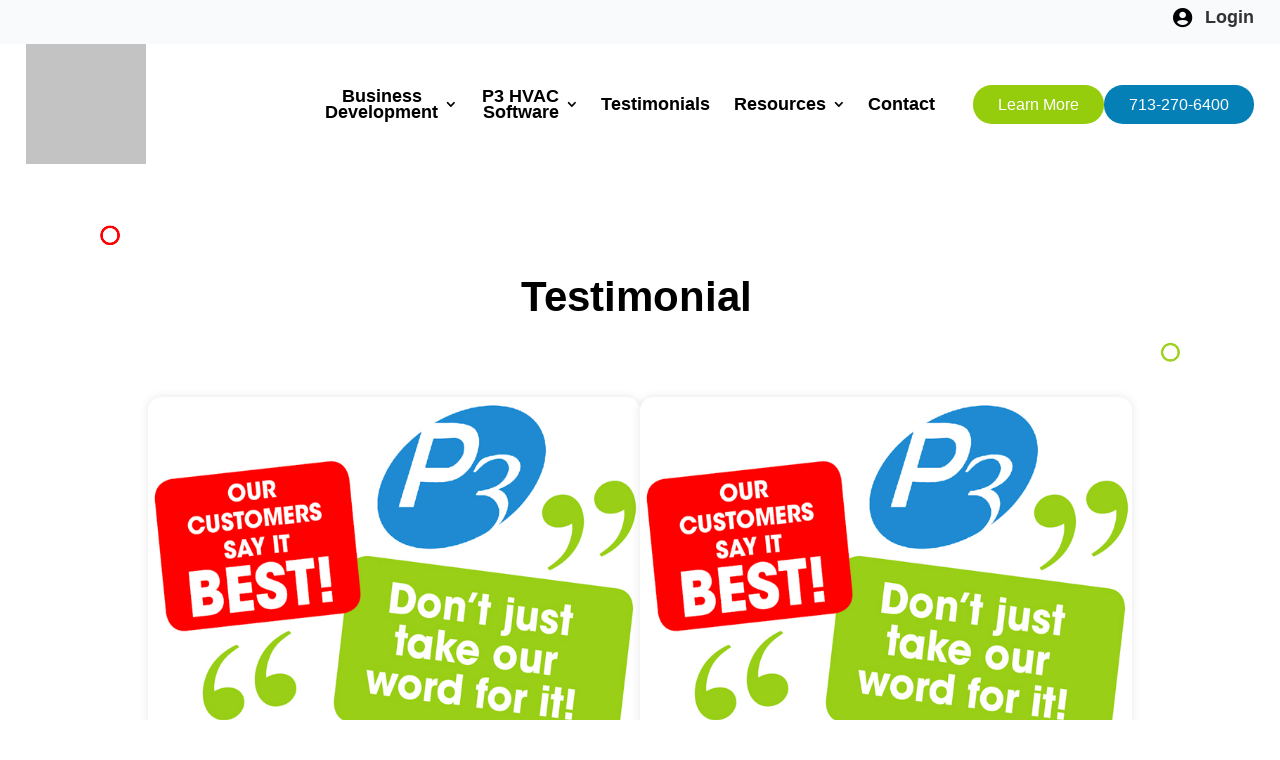

--- FILE ---
content_type: text/html; charset=UTF-8
request_url: https://hvacbusinesssolutions.com/tag/testimonial/
body_size: 36158
content:

<!DOCTYPE html><html lang="en-US"><head><meta charset="UTF-8" /> <script type="text/javascript" src="[data-uri]" defer></script> <meta http-equiv="X-UA-Compatible" content="IE=edge"><link rel="pingback" href="https://hvacbusinesssolutions.com/xmlrpc.php" /> <script type="text/javascript" src="[data-uri]" defer></script>  <script>(function(w,d,s,l,i){w[l]=w[l]||[];w[l].push({'gtm.start':
new Date().getTime(),event:'gtm.js'});var f=d.getElementsByTagName(s)[0],
j=d.createElement(s),dl=l!='dataLayer'?'&l='+l:'';j.async=true;j.src=
'https://www.googletagmanager.com/gtm.js?id='+i+dl;f.parentNode.insertBefore…
})(window,document,'script','dataLayer','GTM-WP962R4D');</script> <meta name='robots' content='index, follow, max-image-preview:large, max-snippet:-1, max-video-preview:-1' /><title>Testimonial Archives - HVAC Business Solutions</title><link rel="canonical" href="https://hvacbusinesssolutions.com/tag/testimonial/" /><meta property="og:locale" content="en_US" /><meta property="og:type" content="article" /><meta property="og:title" content="Testimonial Archives" /><meta property="og:url" content="https://hvacbusinesssolutions.com/tag/testimonial/" /><meta property="og:site_name" content="HVAC Business Solutions" /><meta name="twitter:card" content="summary_large_image" /> <script type="application/ld+json" class="yoast-schema-graph">{"@context":"https://schema.org","@graph":[{"@type":"CollectionPage","@id":"https://hvacbusinesssolutions.com/tag/testimonial/","url":"https://hvacbusinesssolutions.com/tag/testimonial/","name":"Testimonial Archives - HVAC Business Solutions","isPartOf":{"@id":"https://hvacbusinesssolutions.com/#website"},"primaryImageOfPage":{"@id":"https://hvacbusinesssolutions.com/tag/testimonial/#primaryimage"},"image":{"@id":"https://hvacbusinesssolutions.com/tag/testimonial/#primaryimage"},"thumbnailUrl":"https://hvacbusinesssolutions.com/wp-content/uploads/2018/09/TestimArtBlog.jpg","breadcrumb":{"@id":"https://hvacbusinesssolutions.com/tag/testimonial/#breadcrumb"},"inLanguage":"en-US"},{"@type":"ImageObject","inLanguage":"en-US","@id":"https://hvacbusinesssolutions.com/tag/testimonial/#primaryimage","url":"https://hvacbusinesssolutions.com/wp-content/uploads/2018/09/TestimArtBlog.jpg","contentUrl":"https://hvacbusinesssolutions.com/wp-content/uploads/2018/09/TestimArtBlog.jpg","width":700,"height":509,"caption":"True Temp Testimonial"},{"@type":"BreadcrumbList","@id":"https://hvacbusinesssolutions.com/tag/testimonial/#breadcrumb","itemListElement":[{"@type":"ListItem","position":1,"name":"Home","item":"https://hvacbusinesssolutions.com/"},{"@type":"ListItem","position":2,"name":"Testimonial"}]},{"@type":"WebSite","@id":"https://hvacbusinesssolutions.com/#website","url":"https://hvacbusinesssolutions.com/","name":"HVAC Business Solutions","description":"","publisher":{"@id":"https://hvacbusinesssolutions.com/#organization"},"potentialAction":[{"@type":"SearchAction","target":{"@type":"EntryPoint","urlTemplate":"https://hvacbusinesssolutions.com/?s={search_term_string}"},"query-input":{"@type":"PropertyValueSpecification","valueRequired":true,"valueName":"search_term_string"}}],"inLanguage":"en-US"},{"@type":"Organization","@id":"https://hvacbusinesssolutions.com/#organization","name":"HVAC Business Solutions","alternateName":"HVAC Business Solutions, LLC","url":"https://hvacbusinesssolutions.com/","logo":{"@type":"ImageObject","inLanguage":"en-US","@id":"https://hvacbusinesssolutions.com/#/schema/logo/image/","url":"https://hvacbusinesssolutions.com/wp-content/uploads/2024/11/P3_HVAC_logo_blue-JPEG-091624-scaled.jpg","contentUrl":"https://hvacbusinesssolutions.com/wp-content/uploads/2024/11/P3_HVAC_logo_blue-JPEG-091624-scaled.jpg","width":2560,"height":1811,"caption":"HVAC Business Solutions"},"image":{"@id":"https://hvacbusinesssolutions.com/#/schema/logo/image/"},"sameAs":["https://www.facebook.com/hvacbusinesssolutions","https://www.instagram.com/hvacbiz/","https://www.linkedin.com/company/hvac-business-solutions/","https://www.youtube.com/@HVACBizSolutions"],"description":"HVAC Business Solutions, LLC is the makers of P3 HVAC Software, a cutting-edge software solution tailored specifically for the HVAC industry. With years of experience and a deep understanding of the unique challenges faced by HVAC professionals, we've developed a suite of tool designed to streamline operations, enhance customer service and drive business growth. Our innovative platform offers features like real-time scheduling, dispatching, invoicing, and reporting, all integrated seamlessly to improve efficiency and productivity. Committed to excellence, we continuously evolve our software to meet the ever-changing needs of our clients, ensuring that HVAC businesses of all sizes achieve their full potential.","email":"info@hvacbusinesssolutions.com","telephone":"+1 713-270-6400","legalName":"HVAC Business Solutions, LLC","numberOfEmployees":{"@type":"QuantitativeValue","minValue":"11","maxValue":"50"}}]}</script> <link rel='dns-prefetch' href='//static.addtoany.com' /><link rel='dns-prefetch' href='//www.google.com' /><link rel="alternate" type="application/rss+xml" title="HVAC Business Solutions &raquo; Feed" href="https://hvacbusinesssolutions.com/feed/" /><link rel="alternate" type="application/rss+xml" title="HVAC Business Solutions &raquo; Comments Feed" href="https://hvacbusinesssolutions.com/comments/feed/" /><link rel="alternate" type="application/rss+xml" title="HVAC Business Solutions &raquo; Testimonial Tag Feed" href="https://hvacbusinesssolutions.com/tag/testimonial/feed/" /><meta content="Divi v.4.27.5" name="generator"/><link data-optimized="2" rel="stylesheet" href="https://hvacbusinesssolutions.com/wp-content/litespeed/css/6d6909106c39a7b15c2765f69392fda1.css?ver=5e37e" /> <script type="text/javascript" src="https://hvacbusinesssolutions.com/wp-includes/js/jquery/jquery.min.js?ver=3.7.1" id="jquery-core-js"></script> <script data-optimized="1" type="text/javascript" src="https://hvacbusinesssolutions.com/wp-content/litespeed/js/7accfb649480d2f6df573ce0ad9dcb7d.js?ver=3ad7a" id="jquery-migrate-js" defer data-deferred="1"></script> <script type="text/javascript" defer='defer' src="https://hvacbusinesssolutions.com/wp-content/plugins/gravityforms/js/jquery.json.min.js?ver=2.9.26" id="gform_json-js"></script> <script type="text/javascript" id="gform_gravityforms-js-extra" src="[data-uri]" defer></script> <script data-optimized="1" type="text/javascript" defer='defer' src="https://hvacbusinesssolutions.com/wp-content/litespeed/js/3d6a01997fbd1cb54787c70acf80e84f.js?ver=327d7" id="gform_gravityforms-js"></script> <script data-optimized="1" type="text/javascript" defer='defer' src="https://hvacbusinesssolutions.com/wp-content/litespeed/js/50d21c0dca1e40c86979ce8e073b17c0.js?ver=0f738" id="gform_gravityforms_utils-js"></script> <script type="text/javascript" id="addtoany-core-js-before" src="[data-uri]" defer></script> <script type="text/javascript" defer src="https://static.addtoany.com/menu/page.js" id="addtoany-core-js"></script> <script data-optimized="1" type="text/javascript" defer src="https://hvacbusinesssolutions.com/wp-content/litespeed/js/facd1055fa512e4e9014d17ccf6767dc.js?ver=767dd" id="addtoany-jquery-js"></script> <link rel="https://api.w.org/" href="https://hvacbusinesssolutions.com/wp-json/" /><link rel="alternate" title="JSON" type="application/json" href="https://hvacbusinesssolutions.com/wp-json/wp/v2/tags/355" /><link rel="EditURI" type="application/rsd+xml" title="RSD" href="https://hvacbusinesssolutions.com/xmlrpc.php?rsd" /><meta name="generator" content="WordPress 6.9" /><meta name="viewport" content="width=device-width, initial-scale=1.0, maximum-scale=1.0, user-scalable=0" /> <script src="https://kit.fontawesome.com/f4aeb3a8da.js" crossorigin="anonymous" defer data-deferred="1"></script> <script type="text/javascript" src="[data-uri]" defer></script>  <script  src="[data-uri]" defer></script>  <script src="[data-uri]" defer></script> <script src="[data-uri]" defer></script> <script src="[data-uri]" defer></script>  <script>(function(w,d,s,l,i){w[l]=w[l]||[];w[l].push({'gtm.start':

new Date().getTime(),event:'gtm.js'});var f=d.getElementsByTagName(s)[0],

j=d.createElement(s),dl=l!='dataLayer'?'&l='+l:'';j.async=true;j.src=

'https://www.googletagmanager.com/gtm.js?id='+i+dl;f.parentNode.insertBefore(j,f);

})(window,document,'script','dataLayer','GTM-WP962R4D');</script> <script type="application/ld+json">[
  {
    "@context": "https://schema.org",
    "@type": "SoftwareApplication",
    "name": "P3 HVAC Software",
    "url": "https://hvacbusinesssolutions.com",
    "applicationCategory": "BusinessApplication",
    "operatingSystem": "Web, iOS, Android",
    "offers": {
      "@type": "Offer",
      "price": "0.00",
      "priceCurrency": "USD",
      "description": "Free demo available"
    },
    "aggregateRating": {
      "@type": "AggregateRating",
      "ratingValue": "4.8",
      "reviewCount": "125"
    }
  },
  {
    "@context": "https://schema.org",
    "@type": "Organization",
    "name": "HVAC Business Solutions",
    "url": "https://hvacbusinesssolutions.com",
    "logo": "https://hvacbusinesssolutions.com/logo.png",
    "contactPoint": {
      "@type": "ContactPoint",
      "telephone": "+1-713-270-6400",
      "contactType": "Customer Service",
      "areaServed": "US"
    },
    "sameAs": [
      "https://www.linkedin.com/company/p3-hvac-software"
    ]
  },
  {
    "@context": "https://schema.org",
    "@type": "FAQPage",
    "mainEntity": [
      {
        "@type": "Question",
        "name": "What is HVAC software?",
        "acceptedAnswer": {
          "@type": "Answer",
          "text": "HVAC software is a tool that helps heating and cooling companies manage scheduling, dispatching, quoting, and more from one platform."
        }
      },
      {
        "@type": "Question",
        "name": "Is P3 HVAC Software cloud-based?",
        "acceptedAnswer": {
          "@type": "Answer",
          "text": "Yes, P3 HVAC Software is cloud-based and accessible on web, iOS, and Android."
        }
      }
    ]
  }
]</script>  <script src="[data-uri]" defer></script><script src="[data-uri]" defer></script><link rel="icon" href="https://hvacbusinesssolutions.com/wp-content/uploads/2024/09/HVAC-Business-Solutions-header-logo-01.svg" sizes="32x32" /><link rel="icon" href="https://hvacbusinesssolutions.com/wp-content/uploads/2024/09/HVAC-Business-Solutions-header-logo-01.svg" sizes="192x192" /><link rel="apple-touch-icon" href="https://hvacbusinesssolutions.com/wp-content/uploads/2024/09/HVAC-Business-Solutions-header-logo-01.svg" /><meta name="msapplication-TileImage" content="https://hvacbusinesssolutions.com/wp-content/uploads/2024/09/HVAC-Business-Solutions-header-logo-01.svg" /></head><body class="archive tag tag-testimonial tag-355 wp-theme-Divi et-tb-has-template et-tb-has-header et-tb-has-body et-tb-has-footer et_pb_button_helper_class et_cover_background et_pb_gutter osx et_pb_gutters2 et_smooth_scroll et_divi_theme et-db"><div id="page-container"><div id="et-boc" class="et-boc"><header class="et-l et-l--header"><div class="et_builder_inner_content et_pb_gutters2"><div class="et_pb_section et_pb_section_0_tb_header et_pb_with_background et_section_regular" ><div class="et_pb_row et_pb_row_0_tb_header"><div class="et_pb_column et_pb_column_4_4 et_pb_column_0_tb_header  et_pb_css_mix_blend_mode_passthrough et-last-child"><div class="et_pb_module et_pb_blurb et_pb_blurb_0_tb_header log-blurb et_clickable  et_pb_text_align_left  et_pb_blurb_position_left et_pb_bg_layout_light"><div class="et_pb_blurb_content"><div class="et_pb_main_blurb_image"><span class="et_pb_image_wrap"><span class="et-waypoint et_pb_animation_off et_pb_animation_off_tablet et_pb_animation_off_phone et-pb-icon"></span></span></div><div class="et_pb_blurb_container"><h4 class="et_pb_module_header"><span>Login</span></h4></div></div></div></div></div></div><div class="et_pb_section et_pb_section_1_tb_header et_pb_sticky_module et_section_regular et_pb_section--with-menu" ><div class="et_pb_row et_pb_row_1_tb_header h-row et_pb_row--with-menu"><div class="et_pb_column et_pb_column_4_4 et_pb_column_1_tb_header menu-col  et_pb_css_mix_blend_mode_passthrough et-last-child et_pb_column--with-menu"><div class="et_pb_module et_pb_menu et_pb_menu_0_tb_header h-menu et_pb_bg_layout_light  et_pb_text_align_right et_dropdown_animation_fade et_pb_menu--with-logo et_pb_menu--style-left_aligned"><div class="et_pb_menu_inner_container clearfix"><div class="et_pb_menu__logo-wrap"><div class="et_pb_menu__logo">
<a href="https://hvacbusinesssolutions.com/" ><img data-lazyloaded="1" src="[data-uri]" decoding="async" data-src="https://myweburls.com/hvacbusiness/wp-content/uploads/2024/09/HVAC-Business-Solutions-header-logo-01.svg" alt="" /><noscript><img decoding="async" src="https://myweburls.com/hvacbusiness/wp-content/uploads/2024/09/HVAC-Business-Solutions-header-logo-01.svg" alt="" /></noscript></a></div></div><div class="et_pb_menu__wrap"><div class="et_pb_menu__menu"><nav class="et-menu-nav"><ul id="menu-main-menu" class="et-menu nav"><li class="et_pb_menu_page_id-37 menu-item menu-item-type-custom menu-item-object-custom menu-item-home menu-item-has-children menu-item-37"><a href="https://hvacbusinesssolutions.com/#business-development">Business <br> Development</a><ul class="sub-menu"><li class="et_pb_menu_page_id-10452 menu-item menu-item-type-post_type menu-item-object-page menu-item-10455"><a href="https://hvacbusinesssolutions.com/outbound-sales-customer-follow-ups/"><img data-lazyloaded="1" src="[data-uri]" width="49" height="49" data-src="https://hvacbusinesssolutions.com/wp-content/uploads/2025/03/outbound-sales.png" class="_mi _before _image" alt="" aria-hidden="true" decoding="async" /><noscript><img width="49" height="49" src="https://hvacbusinesssolutions.com/wp-content/uploads/2025/03/outbound-sales.png" class="_mi _before _image" alt="" aria-hidden="true" decoding="async" /></noscript><span>Outbound Sales Service</span></a></li><li class="et_pb_menu_page_id-10438 menu-item menu-item-type-post_type menu-item-object-page menu-item-10441"><a href="https://hvacbusinesssolutions.com/answering-and-dispatch-service/"><img data-lazyloaded="1" src="[data-uri]" width="25" height="25" data-src="https://hvacbusinesssolutions.com/wp-content/uploads/2025/03/Answering-Service-2-1.png" class="_mi _before _image" alt="" aria-hidden="true" decoding="async" /><noscript><img width="25" height="25" src="https://hvacbusinesssolutions.com/wp-content/uploads/2025/03/Answering-Service-2-1.png" class="_mi _before _image" alt="" aria-hidden="true" decoding="async" /></noscript><span>Answering &#038; Dispatch Service</span></a></li><li class="et_pb_menu_page_id-10061 menu-item menu-item-type-post_type menu-item-object-page menu-item-10080"><a href="https://hvacbusinesssolutions.com/marketing-services/"><img data-lazyloaded="1" src="[data-uri]" width="24" height="24" data-src="https://hvacbusinesssolutions.com/wp-content/uploads/2025/03/marketing-services.png" class="_mi _before _image" alt="" aria-hidden="true" decoding="async" /><noscript><img width="24" height="24" src="https://hvacbusinesssolutions.com/wp-content/uploads/2025/03/marketing-services.png" class="_mi _before _image" alt="" aria-hidden="true" decoding="async" /></noscript><span>Marketing Services</span></a></li><li class="et_pb_menu_page_id-1821 menu-item menu-item-type-post_type menu-item-object-page menu-item-7279"><a href="https://hvacbusinesssolutions.com/our-partners/"><img data-lazyloaded="1" src="[data-uri]" width="142" height="150" data-src="https://hvacbusinesssolutions.com/wp-content/uploads/2024/09/Our-Partners.svg" class="_mi _before _image" alt="" aria-hidden="true" decoding="async" /><noscript><img width="142" height="150" src="https://hvacbusinesssolutions.com/wp-content/uploads/2024/09/Our-Partners.svg" class="_mi _before _image" alt="" aria-hidden="true" decoding="async" /></noscript><span>Our Partners</span></a></li></ul></li><li class="mega-menu mega-menu-styles et_pb_menu_page_id-38 menu-item menu-item-type-custom menu-item-object-custom menu-item-home menu-item-has-children menu-item-38"><a href="https://hvacbusinesssolutions.com/#p3-hvac">P3 HVAC <br> Software</a><ul class="sub-menu"><li class="et_pb_menu_page_id-7 menu-item menu-item-type-yspl_win menu-item-object-yspl_win menu-item-7104"><div class="yspl_win_wrap"><div class="yspl-widget-area"><div id="block-7" class="yspl_win_widget_nav widget_block"><p><div class="et_pb_section et_pb_section_3_tb_header mega-menu-sect et_section_regular" ><div class="et_pb_row et_pb_row_2_tb_header mega-list-row1 et_pb_equal_columns et_pb_gutters1"><div class="et_pb_column et_pb_column_1_4 et_pb_column_2_tb_header col1items  et_pb_css_mix_blend_mode_passthrough"><div class="et_pb_module et_pb_text et_pb_text_0_tb_header  et_pb_text_align_left et_pb_bg_layout_light"><div class="et_pb_text_inner"><h2>P3HVAC<br />Software</h2></div></div><div class="et_pb_module et_pb_text et_pb_text_1_tb_header  et_pb_text_align_left et_pb_bg_layout_light"><div class="et_pb_text_inner"><p>Experience enhanced productivity with a platform tailored to your business needs.</p></div></div><div class="et_pb_button_module_wrapper et_pb_button_0_tb_header_wrapper  et_pb_module ">
<a class="et_pb_button et_pb_button_0_tb_header et_pb_bg_layout_light" href="https://hvacbusinesssolutions.com/pricing/">View Pricing</a></div><div class="et_pb_button_module_wrapper et_pb_button_1_tb_header_wrapper  et_pb_module ">
<a class="et_pb_button et_pb_button_1_tb_header et_pb_bg_layout_light" href="https://hvacbusinesssolutions.com/schedule-consultation/" target="_blank">Free Consultation</a></div><div class="et_pb_button_module_wrapper et_pb_button_2_tb_header_wrapper  et_pb_module ">
<a class="et_pb_button et_pb_button_2_tb_header et_pb_bg_layout_light" href="https://hvacbusinesssolutions.com/book-a-demo/">Book a Demo</a></div></div><div class="et_pb_with_border et_pb_column_1_4 et_pb_column et_pb_column_3_tb_header parent-main-menu-list col2items  et_pb_css_mix_blend_mode_passthrough"><div class="et_pb_module et_pb_text et_pb_text_2_tb_header  et_pb_text_align_left et_pb_bg_layout_light"><div class="et_pb_text_inner"><h2>Solutions</h2></div></div><div class="et_pb_module et_pb_sidebar_0_tb_header et_pb_widget_area clearfix et_pb_widget_area_left et_pb_bg_layout_light et_pb_sidebar_no_border"><div id="nav_menu-3" class="et_pb_widget widget_nav_menu"><div class="menu-features-menu-container"><ul id="menu-features-menu-1" class="menu"><li class="et_pb_menu_page_id-2165 menu-item menu-item-type-custom menu-item-object-custom menu-item-has-children menu-item-2165"><a href="https://hvacbusinesssolutions.com/features/#mastering-customer-connections">Mastering Customer Connections</a><ul class="sub-menu"><li class="et_pb_menu_page_id-834 menu-item menu-item-type-post_type menu-item-object-page menu-item-7846"><a href="https://hvacbusinesssolutions.com/features/hvac-customer-management-software/">Customer Management Hub</a><p class="menu-item-description">Organize and manage customer info for seamless service</p></li><li class="et_pb_menu_page_id-7609 menu-item menu-item-type-post_type menu-item-object-page menu-item-8129"><a href="https://hvacbusinesssolutions.com/features/hvac-phone-integration/">Top-Notch Service</a><p class="menu-item-description">Provide stellar customer service, every time, with ease.</p></li><li class="et_pb_menu_page_id-1940 menu-item menu-item-type-post_type menu-item-object-page menu-item-7848"><a href="https://hvacbusinesssolutions.com/features/hvac-software-business-review-and-reputation-management/">Rave Reviews</a><p class="menu-item-description">Collect and showcase glowing reviews to boost your reputation.</p></li><li class="et_pb_menu_page_id-2010 menu-item menu-item-type-post_type menu-item-object-page menu-item-7849"><a href="https://hvacbusinesssolutions.com/features/hvac-service-contract-software/">Service Agreement Builder</a><p class="menu-item-description">Create a strong service agreement to build lasting relationships</p></li></ul></li><li class="et_pb_menu_page_id-2166 menu-item menu-item-type-custom menu-item-object-custom menu-item-has-children menu-item-2166"><a href="https://hvacbusinesssolutions.com/features/#efficiency-in-motion">Efficiency In Motion</a><ul class="sub-menu"><li class="et_pb_menu_page_id-1930 menu-item menu-item-type-post_type menu-item-object-page menu-item-7850"><a href="https://hvacbusinesssolutions.com/features/hvac-reporting-tools/">Effortless Operations</a><p class="menu-item-description">Streamline your processes to save time and boost efficiency.</p></li><li class="et_pb_menu_page_id-1110 menu-item menu-item-type-post_type menu-item-object-page menu-item-7851"><a href="https://hvacbusinesssolutions.com/features/hvac-service-scheduling-software/">Instant Online Scheduling</a><p class="menu-item-description">Keep jobs on track with fast and easy scheduling.</p></li><li class="et_pb_menu_page_id-1899 menu-item menu-item-type-post_type menu-item-object-page menu-item-7852"><a href="https://hvacbusinesssolutions.com/features/hvac-dispatch-software/">Smart Dispatch</a><p class="menu-item-description">Get the right team to the right place, every time.</p></li><li class="et_pb_menu_page_id-2017 menu-item menu-item-type-post_type menu-item-object-page menu-item-7853"><a href="https://hvacbusinesssolutions.com/features/hvac-timesheet-portal/">Simple Timesheets</a><p class="menu-item-description">Manage timesheets easily for better team oversight.</p></li></ul></li><li class="et_pb_menu_page_id-2167 menu-item menu-item-type-custom menu-item-object-custom menu-item-has-children menu-item-2167"><a href="https://hvacbusinesssolutions.com/features/#money-matters-simplified">Money Matters Simplified</a><ul class="sub-menu"><li class="et_pb_menu_page_id-1964 menu-item menu-item-type-post_type menu-item-object-page menu-item-7854"><a href="https://hvacbusinesssolutions.com/features/hvac-software-for-invoicing/">Instant Invoices</a><p class="menu-item-description">Send accurate invoices quickly and easily.</p></li><li class="et_pb_menu_page_id-1926 menu-item menu-item-type-post_type menu-item-object-page menu-item-7855"><a href="https://hvacbusinesssolutions.com/features/hvac-recurring-billing/">Set-and-Forget Billing</a><p class="menu-item-description">Automate billing to save time and reduce hassle.</p></li><li class="et_pb_menu_page_id-1910 menu-item menu-item-type-post_type menu-item-object-page menu-item-7856"><a href="https://hvacbusinesssolutions.com/features/hvac-flat-rate-pricing-software/">Clear Flat Rates</a><p class="menu-item-description">Simplify pricing with easy-to-understand flat rates.</p></li><li class="et_pb_menu_page_id-7618 menu-item menu-item-type-post_type menu-item-object-page menu-item-7976"><a href="https://hvacbusinesssolutions.com/features/instant-online-payments/">Instant Online Payments</a><p class="menu-item-description">Get paid faster with our online payment solutions.</p></li></ul></li><li class="et_pb_menu_page_id-2168 menu-item menu-item-type-custom menu-item-object-custom menu-item-has-children menu-item-2168"><a href="https://hvacbusinesssolutions.com/features/#tech-driven-solutions">Tech-Driven Solutions For Smart HVAC</a><ul class="sub-menu"><li class="et_pb_menu_page_id-1811 menu-item menu-item-type-post_type menu-item-object-page menu-item-7858"><a href="https://hvacbusinesssolutions.com/features/hvac-equipment-proposal-software/">Quick Proposals</a><p class="menu-item-description">Generate professional equipment proposals with ease.</p></li><li class="et_pb_menu_page_id-1922 menu-item menu-item-type-post_type menu-item-object-page menu-item-7859"><a href="https://hvacbusinesssolutions.com/features/hvac-repair-or-replace-solution/">Fix or Upgrade</a><p class="menu-item-description">Quickly assess whether to repair or replace.</p></li><li class="et_pb_menu_page_id-1895 menu-item menu-item-type-post_type menu-item-object-page menu-item-7860"><a href="https://hvacbusinesssolutions.com/features/hvac-diagnostic-software/">Fast Diagnostics</a><p class="menu-item-description">Pinpoint issues quickly with smart diagnostic tools.</p></li><li class="et_pb_menu_page_id-1116 menu-item menu-item-type-post_type menu-item-object-page menu-item-7861"><a href="https://hvacbusinesssolutions.com/features/hvac-kpi-reporting-dashboard/">Performance Dashboard</a><p class="menu-item-description">Track KPIs to keep your business on target.</p></li></ul></li></ul></div></div></div><div class="et_pb_button_module_wrapper et_pb_button_3_tb_header_wrapper  et_pb_module ">
<a class="et_pb_button et_pb_button_3_tb_header et_pb_bg_layout_light" href="https://hvacbusinesssolutions.com/field-service-management-software/">View All Features</a></div></div><div class="et_pb_column et_pb_column_1_2 et_pb_column_4_tb_header childs-main-menu-list  et_pb_css_mix_blend_mode_passthrough et-last-child"><div class="et_pb_module et_pb_text et_pb_text_3_tb_header  et_pb_text_align_left et_pb_bg_layout_light"><div class="et_pb_text_inner"><h2>Features</h2></div></div></div></div></div></p></div></div></div></li></ul></li><li class="et_pb_menu_page_id-10488 menu-item menu-item-type-post_type menu-item-object-page menu-item-10542"><a href="https://hvacbusinesssolutions.com/testimonials/">Testimonials</a></li><li class="mega-menu mega-menu-styles et_pb_menu_page_id-1741 menu-item menu-item-type-post_type menu-item-object-page menu-item-has-children menu-item-1796"><a href="https://hvacbusinesssolutions.com/resources/">Resources</a><ul class="sub-menu"><li class="et_pb_menu_page_id-8 menu-item menu-item-type-yspl_win menu-item-object-yspl_win menu-item-7135"><div class="yspl_win_wrap"><div class="yspl-widget-area"><div id="block-8" class="yspl_win_widget_nav widget_block"><p><div class="et_pb_section et_pb_section_5_tb_header mega-menu-sect et_section_regular" ><div class="et_pb_row et_pb_row_3_tb_header mega-list-row1 et_pb_equal_columns et_pb_gutters1"><div class="et_pb_column et_pb_column_1_4 et_pb_column_5_tb_header col1items  et_pb_css_mix_blend_mode_passthrough"><div class="et_pb_module et_pb_text et_pb_text_4_tb_header  et_pb_text_align_left et_pb_bg_layout_light"><div class="et_pb_text_inner"><h2>Resources</h2></div></div><div class="et_pb_module et_pb_text et_pb_text_5_tb_header  et_pb_text_align_left et_pb_bg_layout_light"><div class="et_pb_text_inner"><p>A place for contractors to access the best content — Blogs, Webinars, and Articles, all in one place!</p></div></div><div class="et_pb_module et_pb_code et_pb_code_0_tb_header megamenu-subs"><div class="et_pb_code_inner"><div class='gf_browser_chrome gform_wrapper gform-theme gform-theme--foundation gform-theme--framework gform-theme--orbital' data-form-theme='orbital' data-form-index='0' id='gform_wrapper_9' ><div id='gf_9' class='gform_anchor' tabindex='-1'></div><div class='gform_heading'><p class='gform_description'></p></div><form method='post' enctype='multipart/form-data' target='gform_ajax_frame_9' id='gform_9'  action='/tag/testimonial/#gf_9' data-formid='9' novalidate><div class='gf_invisible ginput_recaptchav3' data-sitekey='6Le3SisaAAAAADYzO90YisBKFD5BQS0boSwqnNqB' data-tabindex='0'><input id="input_69b374760d22d2cdc899d6ca8e89b6f8" class="gfield_recaptcha_response" type="hidden" name="input_69b374760d22d2cdc899d6ca8e89b6f8" value=""/></div>
<input type='hidden' class='gforms-pum' value='{"closepopup":false,"closedelay":0,"openpopup":false,"openpopup_id":0}' /><div class='gform-body gform_body'><div id='gform_fields_9' class='gform_fields top_label form_sublabel_below description_below validation_below'><div id="field_9_2" class="gfield gfield--type-honeypot gform_validation_container field_sublabel_below gfield--has-description field_description_below field_validation_below gfield_visibility_visible"  ><label class='gfield_label gform-field-label' for='input_9_2'>URL</label><div class='ginput_container'><input name='input_2' id='input_9_2' type='text' value='' autocomplete='new-password'/></div><div class='gfield_description' id='gfield_description_9_2'>This field is for validation purposes and should be left unchanged.</div></div><div id="field_9_1" class="gfield gfield--type-email gfield--input-type-email gfield_contains_required field_sublabel_below gfield--no-description field_description_below hidden_label field_validation_below gfield_visibility_visible"  ><label class='gfield_label gform-field-label' for='input_9_1'>Email<span class="gfield_required"><span class="gfield_required gfield_required_text">(Required)</span></span></label><div class='ginput_container ginput_container_email'>
<input name='input_1' id='input_9_1' type='email' value='' class='large'   placeholder='Your Email' aria-required="true" aria-invalid="false"  /></div></div></div></div><div class='gform-footer gform_footer top_label'> <input type='submit' id='gform_submit_button_9' class='gform_button button' onclick='gform.submission.handleButtonClick(this);' data-submission-type='submit' value='Subscribe'  /> <input type='hidden' name='gform_ajax' value='form_id=9&amp;title=&amp;description=1&amp;tabindex=0&amp;theme=orbital&amp;styles=[]&amp;hash=82b40f612a16b607650a0d41d7f9a992' />
<input type='hidden' class='gform_hidden' name='gform_submission_method' data-js='gform_submission_method_9' value='iframe' />
<input type='hidden' class='gform_hidden' name='gform_theme' data-js='gform_theme_9' id='gform_theme_9' value='orbital' />
<input type='hidden' class='gform_hidden' name='gform_style_settings' data-js='gform_style_settings_9' id='gform_style_settings_9' value='[]' />
<input type='hidden' class='gform_hidden' name='is_submit_9' value='1' />
<input type='hidden' class='gform_hidden' name='gform_submit' value='9' />
<input type='hidden' class='gform_hidden' name='gform_currency' data-currency='USD' value='aHPBsOQgp2BIUE0GzlBy+dLspG35r9y369sqUc1NCJ3N7K9ciy1+cEPH6h/j3MD0bWKX0DtUWYgT6pBLsJMBOOfEP25/zGxqx6Q7swDSXLls71s=' />
<input type='hidden' class='gform_hidden' name='gform_unique_id' value='' />
<input type='hidden' class='gform_hidden' name='state_9' value='WyJbXSIsIjE4NWMxMWIzNGNmNDhmMDQ4NDllNTYyZjI5NGQyNjIzIl0=' />
<input type='hidden' autocomplete='off' class='gform_hidden' name='gform_target_page_number_9' id='gform_target_page_number_9' value='0' />
<input type='hidden' autocomplete='off' class='gform_hidden' name='gform_source_page_number_9' id='gform_source_page_number_9' value='1' />
<input type='hidden' name='gform_field_values' value='' /></div></form></div>
<iframe style='display:none;width:0px;height:0px;' src='about:blank' name='gform_ajax_frame_9' id='gform_ajax_frame_9' title='This iframe contains the logic required to handle Ajax powered Gravity Forms.'></iframe> <script type="text/javascript" src="[data-uri]" defer></script> </div></div></div><div class="et_pb_with_border et_pb_column_1_4 et_pb_column et_pb_column_6_tb_header parent-main-menu-list col2items  et_pb_css_mix_blend_mode_passthrough"><div class="et_pb_module et_pb_sidebar_1_tb_header et_pb_widget_area clearfix et_pb_widget_area_left et_pb_bg_layout_light et_pb_sidebar_no_border"><div id="nav_menu-4" class="et_pb_widget widget_nav_menu"><div class="menu-resources-menu-container"><ul id="menu-resources-menu-1" class="menu"><li class="et_pb_menu_page_id-1 menu-item menu-item-type-taxonomy menu-item-object-category menu-item-has-children menu-item-7862"><a href="https://hvacbusinesssolutions.com/category/blogs/">Blog</a><ul class="sub-menu"><li class="et_pb_menu_page_id-9 menu-item menu-item-type-yspl_win menu-item-object-yspl_win menu-item-7130"><div class="yspl_win_wrap"><div class="yspl-widget-area"><div id="block-9" class="yspl_win_widget_nav widget_block"><p><div class="et_pb_row et_pb_row_4_tb_header"><div class="et_pb_column et_pb_column_4_4 et_pb_column_7_tb_header  et_pb_css_mix_blend_mode_passthrough et-last-child"><div class="et_pb_module et_pb_blog_0_tb_header fw-posts et_pb_posts et_pb_bg_layout_light "><div class="et_pb_ajax_pagination_container"><article id="post-11875" class="et_pb_post clearfix et_pb_blog_item_0_0 post-11875 post type-post status-publish format-standard has-post-thumbnail hentry category-blogs"><a href="https://hvacbusinesssolutions.com/when-information-moves-faster-profits-do-too/" class="entry-featured-image-url"><img data-lazyloaded="1" src="[data-uri]" decoding="async" data-src="https://hvacbusinesssolutions.com/wp-content/uploads/2025/11/ChatGPT-Image-Nov-13-2025-02_59_43-PM-1-1080x675.png" alt="When Information Moves Faster, Profits Do Too" class="" width="1080" height="675" data-srcset="https://hvacbusinesssolutions.com/wp-content/uploads/2025/11/ChatGPT-Image-Nov-13-2025-02_59_43-PM-1-980x653.png 980w, https://hvacbusinesssolutions.com/wp-content/uploads/2025/11/ChatGPT-Image-Nov-13-2025-02_59_43-PM-1-480x320.png 480w" data-sizes="(min-width: 0px) and (max-width: 480px) 480px, (min-width: 481px) and (max-width: 980px) 980px, (min-width: 981px) 1080px, 100vw" /><noscript><img decoding="async" src="https://hvacbusinesssolutions.com/wp-content/uploads/2025/11/ChatGPT-Image-Nov-13-2025-02_59_43-PM-1-1080x675.png" alt="When Information Moves Faster, Profits Do Too" class="" width="1080" height="675" srcset="https://hvacbusinesssolutions.com/wp-content/uploads/2025/11/ChatGPT-Image-Nov-13-2025-02_59_43-PM-1-980x653.png 980w, https://hvacbusinesssolutions.com/wp-content/uploads/2025/11/ChatGPT-Image-Nov-13-2025-02_59_43-PM-1-480x320.png 480w" sizes="(min-width: 0px) and (max-width: 480px) 480px, (min-width: 481px) and (max-width: 980px) 980px, (min-width: 981px) 1080px, 100vw" /></noscript></a><h2 class="entry-title">
<a href="https://hvacbusinesssolutions.com/when-information-moves-faster-profits-do-too/">When Information Moves Faster, Profits Do Too</a></h2><p class="post-meta"><a href="https://hvacbusinesssolutions.com/category/blogs/" rel="tag">Blogs</a></p><div class="post-content"><div class="post-content-inner"><p>Every profit leak in an HVAC business has one thing in common: information moves too slowly. When updates, approvals, and job details flow instantly, revenue stops slipping through the cracks. Here’s how faster information creates faster profits.</p></div></div></article><article id="post-11856" class="et_pb_post clearfix et_pb_blog_item_0_1 post-11856 post type-post status-publish format-standard has-post-thumbnail hentry category-blogs"><a href="https://hvacbusinesssolutions.com/hvac-efficiency-and-automation/" class="entry-featured-image-url"><img data-lazyloaded="1" src="[data-uri]" decoding="async" data-src="https://hvacbusinesssolutions.com/wp-content/uploads/2025/11/ChatGPT-Image-Nov-13-2025-02_17_31-PM-1080x675.png" alt="The Opportunity Everyone in HVAC Is Overlooking" class="" width="1080" height="675" data-srcset="https://hvacbusinesssolutions.com/wp-content/uploads/2025/11/ChatGPT-Image-Nov-13-2025-02_17_31-PM-980x653.png 980w, https://hvacbusinesssolutions.com/wp-content/uploads/2025/11/ChatGPT-Image-Nov-13-2025-02_17_31-PM-480x320.png 480w" data-sizes="(min-width: 0px) and (max-width: 480px) 480px, (min-width: 481px) and (max-width: 980px) 980px, (min-width: 981px) 1080px, 100vw" /><noscript><img decoding="async" src="https://hvacbusinesssolutions.com/wp-content/uploads/2025/11/ChatGPT-Image-Nov-13-2025-02_17_31-PM-1080x675.png" alt="The Opportunity Everyone in HVAC Is Overlooking" class="" width="1080" height="675" srcset="https://hvacbusinesssolutions.com/wp-content/uploads/2025/11/ChatGPT-Image-Nov-13-2025-02_17_31-PM-980x653.png 980w, https://hvacbusinesssolutions.com/wp-content/uploads/2025/11/ChatGPT-Image-Nov-13-2025-02_17_31-PM-480x320.png 480w" sizes="(min-width: 0px) and (max-width: 480px) 480px, (min-width: 481px) and (max-width: 980px) 980px, (min-width: 981px) 1080px, 100vw" /></noscript></a><h2 class="entry-title">
<a href="https://hvacbusinesssolutions.com/hvac-efficiency-and-automation/">The Opportunity Everyone in HVAC Is Overlooking</a></h2><p class="post-meta"><a href="https://hvacbusinesssolutions.com/category/blogs/" rel="tag">Blogs</a></p><div class="post-content"><div class="post-content-inner"><p>HVAC owners often think growth comes from getting more leads. In reality, success comes from eliminating inefficiency. Learn how automation and seamless information flow are helping contractors scale operations smarter, not harder.</p></div></div></article></div></div><div class="et_pb_button_module_wrapper et_pb_button_4_tb_header_wrapper et_pb_button_alignment_right et_pb_module ">
<a class="et_pb_button et_pb_button_4_tb_header et_pb_bg_layout_light" href="https://hvacbusinesssolutions.com/category/blogs/">View More</a></div></div></div></p></div></div></div></li></ul></li><li class="et_pb_menu_page_id-469 menu-item menu-item-type-taxonomy menu-item-object-category menu-item-has-children menu-item-7863"><a href="https://hvacbusinesssolutions.com/category/webinars/">Webinars</a><ul class="sub-menu"><li class="et_pb_menu_page_id-10 menu-item menu-item-type-yspl_win menu-item-object-yspl_win menu-item-7131"><div class="yspl_win_wrap"><div class="yspl-widget-area"><div id="block-10" class="yspl_win_widget_nav widget_block"><p><div class="et_pb_row et_pb_row_5_tb_header"><div class="et_pb_column et_pb_column_4_4 et_pb_column_8_tb_header  et_pb_css_mix_blend_mode_passthrough et-last-child"><div class="et_pb_module et_pb_blog_1_tb_header fw-posts et_pb_posts et_pb_bg_layout_light "><div class="et_pb_ajax_pagination_container"><article id="post-7300" class="et_pb_post clearfix et_pb_blog_item_1_0 post-7300 post type-post status-publish format-standard has-post-thumbnail hentry category-webinars"><a href="https://www.youtube.com/watch?v=SxhhDGQFHQ8#new_tab" class="entry-featured-image-url"><img data-lazyloaded="1" src="[data-uri]" decoding="async" data-src="https://hvacbusinesssolutions.com/wp-content/uploads/2024/09/Webinars-demo1.webp" alt="P3 HVAC Software Demo" class="" width="1080" height="675" data-srcset="https://hvacbusinesssolutions.com/wp-content/uploads/2024/09/Webinars-demo1.webp 1080w, https://hvacbusinesssolutions.com/wp-content/uploads/2024/09/Webinars-demo1-480x271.webp 480w" data-sizes="(min-width: 0px) and (max-width: 480px) 480px, (min-width: 481px) 1080px, 100vw" /><noscript><img decoding="async" src="https://hvacbusinesssolutions.com/wp-content/uploads/2024/09/Webinars-demo1.webp" alt="P3 HVAC Software Demo" class="" width="1080" height="675" srcset="https://hvacbusinesssolutions.com/wp-content/uploads/2024/09/Webinars-demo1.webp 1080w, https://hvacbusinesssolutions.com/wp-content/uploads/2024/09/Webinars-demo1-480x271.webp 480w" sizes="(min-width: 0px) and (max-width: 480px) 480px, (min-width: 481px) 1080px, 100vw" /></noscript></a><h2 class="entry-title">
<a href="https://www.youtube.com/watch?v=SxhhDGQFHQ8#new_tab">P3 HVAC Software Demo</a></h2><p class="post-meta"><a href="https://hvacbusinesssolutions.com/category/webinars/" rel="tag">Webinars</a></p><div class="post-content"><div class="post-content-inner"><p>Strategies in Social Media Marketing Introduction Organizing Objectives for Your HVAC Company Investigating Your Target Markets Important KPIs and Benchmarks Developing Interesting</p></div></div></article></div></div><div class="et_pb_button_module_wrapper et_pb_button_5_tb_header_wrapper et_pb_button_alignment_right et_pb_module ">
<a class="et_pb_button et_pb_button_5_tb_header et_pb_bg_layout_light" href="https://hvacbusinesssolutions.com/category/webinars/">View More</a></div></div></div></p></div></div></div></li></ul></li><li class="et_pb_menu_page_id-468 menu-item menu-item-type-taxonomy menu-item-object-category menu-item-has-children menu-item-7864"><a href="https://hvacbusinesssolutions.com/category/articles/">Articles</a><ul class="sub-menu"><li class="et_pb_menu_page_id-11 menu-item menu-item-type-yspl_win menu-item-object-yspl_win menu-item-7138"><div class="yspl_win_wrap"><div class="yspl-widget-area"><div id="block-11" class="yspl_win_widget_nav widget_block"><p><div class="et_pb_row et_pb_row_6_tb_header"><div class="et_pb_column et_pb_column_4_4 et_pb_column_9_tb_header  et_pb_css_mix_blend_mode_passthrough et-last-child"><div class="et_pb_module et_pb_blog_2_tb_header fw-posts et_pb_posts et_pb_bg_layout_light "><div class="et_pb_ajax_pagination_container"><article id="post-8180" class="et_pb_post clearfix et_pb_blog_item_2_0 post-8180 post type-post status-publish format-standard has-post-thumbnail hentry category-articles category-hvac-business-development tag-business tag-field-service-software tag-hvac-business-solutions tag-hvac-customer-management tag-hvac-customer-software tag-hvac-dispatch-software tag-hvac-dispatching-software tag-hvac-equipment-sales tag-hvac-software tag-p3-software tag-p3-hvac-software"><a href="https://www.hvacinformed.com/insights/innovations-hvac-uniforms-materials-technologies-enhancing-co-1721884263-ga.1721884458.html#new_tab" class="entry-featured-image-url"><img data-lazyloaded="1" src="[data-uri]" decoding="async" data-src="https://hvacbusinesssolutions.com/wp-content/uploads/2024/10/Screenshot-2024-10-29-112900.png" alt="Innovations In HVAC Uniforms: Materials And Technologies Enhancing Comfort And Safety" class="" width="1080" height="675" data-srcset="https://hvacbusinesssolutions.com/wp-content/uploads/2024/10/Screenshot-2024-10-29-112900.png 1080w, https://hvacbusinesssolutions.com/wp-content/uploads/2024/10/Screenshot-2024-10-29-112900-480x250.png 480w" data-sizes="(min-width: 0px) and (max-width: 480px) 480px, (min-width: 481px) 1080px, 100vw" /><noscript><img decoding="async" src="https://hvacbusinesssolutions.com/wp-content/uploads/2024/10/Screenshot-2024-10-29-112900.png" alt="Innovations In HVAC Uniforms: Materials And Technologies Enhancing Comfort And Safety" class="" width="1080" height="675" srcset="https://hvacbusinesssolutions.com/wp-content/uploads/2024/10/Screenshot-2024-10-29-112900.png 1080w, https://hvacbusinesssolutions.com/wp-content/uploads/2024/10/Screenshot-2024-10-29-112900-480x250.png 480w" sizes="(min-width: 0px) and (max-width: 480px) 480px, (min-width: 481px) 1080px, 100vw" /></noscript></a><h2 class="entry-title">
<a href="https://www.hvacinformed.com/insights/innovations-hvac-uniforms-materials-technologies-enhancing-co-1721884263-ga.1721884458.html#new_tab">Innovations In HVAC Uniforms: Materials And Technologies Enhancing Comfort And Safety</a></h2><p class="post-meta"><a href="https://hvacbusinesssolutions.com/category/articles/" rel="tag">Articles</a>, <a href="https://hvacbusinesssolutions.com/category/hvac-business-development/" rel="tag">HVAC Business Development</a></p><div class="post-content"><div class="post-content-inner"><p>The demands of HVAC professionals are unique, often requiring them to work in extreme conditions that necessitate gear that can keep up. Every day, these workers face fluctuating temperatures and a variety of hazardous environments.</p></div></div></article><article id="post-8160" class="et_pb_post clearfix et_pb_blog_item_2_1 post-8160 post type-post status-publish format-standard has-post-thumbnail hentry category-articles"><a href="https://hvacbusinesssolutions.com/building-lifetime-customers-the-key-to-hvac-business-success/" class="entry-featured-image-url"><img data-lazyloaded="1" src="[data-uri]" decoding="async" data-src="https://hvacbusinesssolutions.com/wp-content/uploads/2024/10/Lifetime-Customers-1080x501.webp" alt="Building Lifetime Customers: The Key to HVAC Business Success" class="" width="1080" height="675" data-srcset="https://hvacbusinesssolutions.com/wp-content/uploads/2024/10/Lifetime-Customers-980x350.webp 980w, https://hvacbusinesssolutions.com/wp-content/uploads/2024/10/Lifetime-Customers-480x171.webp 480w" data-sizes="(min-width: 0px) and (max-width: 480px) 480px, (min-width: 481px) and (max-width: 980px) 980px, (min-width: 981px) 1080px, 100vw" /><noscript><img decoding="async" src="https://hvacbusinesssolutions.com/wp-content/uploads/2024/10/Lifetime-Customers-1080x501.webp" alt="Building Lifetime Customers: The Key to HVAC Business Success" class="" width="1080" height="675" srcset="https://hvacbusinesssolutions.com/wp-content/uploads/2024/10/Lifetime-Customers-980x350.webp 980w, https://hvacbusinesssolutions.com/wp-content/uploads/2024/10/Lifetime-Customers-480x171.webp 480w" sizes="(min-width: 0px) and (max-width: 480px) 480px, (min-width: 481px) and (max-width: 980px) 980px, (min-width: 981px) 1080px, 100vw" /></noscript></a><h2 class="entry-title">
<a href="https://hvacbusinesssolutions.com/building-lifetime-customers-the-key-to-hvac-business-success/">Building Lifetime Customers: The Key to HVAC Business Success</a></h2><p class="post-meta"><a href="https://hvacbusinesssolutions.com/category/articles/" rel="tag">Articles</a></p><div class="post-content"><div class="post-content-inner"></div></div></article></div></div><div class="et_pb_button_module_wrapper et_pb_button_6_tb_header_wrapper et_pb_button_alignment_right et_pb_module ">
<a class="et_pb_button et_pb_button_6_tb_header et_pb_bg_layout_light" href="https://hvacbusinesssolutions.com/category/articles/">View More</a></div></div></div></p></div></div></div></li></ul></li><li class="et_pb_menu_page_id-329 menu-item menu-item-type-taxonomy menu-item-object-category menu-item-has-children menu-item-7951"><a href="https://hvacbusinesssolutions.com/category/tuesday-tool-tip/">Tuesday Tool Tip</a><ul class="sub-menu"><li class="et_pb_menu_page_id-12 menu-item menu-item-type-yspl_win menu-item-object-yspl_win menu-item-7954"><div class="yspl_win_wrap"><div class="yspl-widget-area"><div id="block-12" class="yspl_win_widget_nav widget_block"><p><div class="et_pb_row et_pb_row_7_tb_header"><div class="et_pb_column et_pb_column_4_4 et_pb_column_10_tb_header  et_pb_css_mix_blend_mode_passthrough et-last-child"><div class="et_pb_module et_pb_blog_3_tb_header fw-posts et_pb_posts et_pb_bg_layout_light "><div class="et_pb_ajax_pagination_container"><article id="post-5932" class="et_pb_post clearfix et_pb_blog_item_3_0 post-5932 post type-post status-publish format-standard has-post-thumbnail hentry category-tuesday-tool-tip tag-hvac-business-solutions tag-hvac-invoice tag-hvac-software tag-overdue-invoice-report tag-overdue-invoices tag-p3-software tag-p3-hvac-software"><a href="https://hvacbusinesssolutions.com/p3-hvac-software-overdue-invoice-report-updates/" class="entry-featured-image-url"><img data-lazyloaded="1" src="[data-uri]" decoding="async" data-src="https://hvacbusinesssolutions.com/wp-content/uploads/2024/09/Overdue-Invoice-Report-Total-Amount-Due.png" alt="Tuesday Tool Tip &#8211; Overdue Invoice Report Updates" class="" width="1080" height="675" data-srcset="https://hvacbusinesssolutions.com/wp-content/uploads/2024/09/Overdue-Invoice-Report-Total-Amount-Due.png 1080w, https://hvacbusinesssolutions.com/wp-content/uploads/2024/09/Overdue-Invoice-Report-Total-Amount-Due-980x385.png 980w, https://hvacbusinesssolutions.com/wp-content/uploads/2024/09/Overdue-Invoice-Report-Total-Amount-Due-480x188.png 480w" data-sizes="(min-width: 0px) and (max-width: 480px) 480px, (min-width: 481px) and (max-width: 980px) 980px, (min-width: 981px) 1080px, 100vw" /><noscript><img decoding="async" src="https://hvacbusinesssolutions.com/wp-content/uploads/2024/09/Overdue-Invoice-Report-Total-Amount-Due.png" alt="Tuesday Tool Tip &#8211; Overdue Invoice Report Updates" class="" width="1080" height="675" srcset="https://hvacbusinesssolutions.com/wp-content/uploads/2024/09/Overdue-Invoice-Report-Total-Amount-Due.png 1080w, https://hvacbusinesssolutions.com/wp-content/uploads/2024/09/Overdue-Invoice-Report-Total-Amount-Due-980x385.png 980w, https://hvacbusinesssolutions.com/wp-content/uploads/2024/09/Overdue-Invoice-Report-Total-Amount-Due-480x188.png 480w" sizes="(min-width: 0px) and (max-width: 480px) 480px, (min-width: 481px) and (max-width: 980px) 980px, (min-width: 981px) 1080px, 100vw" /></noscript></a><h2 class="entry-title">
<a href="https://hvacbusinesssolutions.com/p3-hvac-software-overdue-invoice-report-updates/">Tuesday Tool Tip &#8211; Overdue Invoice Report Updates</a></h2><p class="post-meta"><a href="https://hvacbusinesssolutions.com/category/tuesday-tool-tip/" rel="tag">Tuesday Tool Tip</a></p><div class="post-content"><div class="post-content-inner"><p>Overdue Invoice Report Updates: Over the weekend we made some updates to the Overdue Invoice Report. Specifically, there were 3 updates: Ability to...</p></div></div></article><article id="post-5938" class="et_pb_post clearfix et_pb_blog_item_3_1 post-5938 post type-post status-publish format-standard has-post-thumbnail hentry category-tuesday-tool-tip tag-2-way-text tag-hvac-business-solutions tag-hvac-software tag-lead-generation tag-p3-software tag-p3-hvac-software"><a href="https://hvacbusinesssolutions.com/p3-hvac-software-2-way-text-conversation-from-website/" class="entry-featured-image-url"><img data-lazyloaded="1" src="[data-uri]" decoding="async" data-src="https://hvacbusinesssolutions.com/wp-content/uploads/2024/09/Preview-985x675.png" alt="Tuesday Tool Tip &#8211; 2 Way Text Conversation from Website" class="" width="1080" height="675" data-srcset="https://hvacbusinesssolutions.com/wp-content/uploads/2024/09/Preview-985x675.png 1080w, https://hvacbusinesssolutions.com/wp-content/uploads/2024/09/Preview-980x821.png 980w, https://hvacbusinesssolutions.com/wp-content/uploads/2024/09/Preview-480x402.png 480w" data-sizes="(min-width: 0px) and (max-width: 480px) 480px, (min-width: 481px) and (max-width: 980px) 980px, (min-width: 981px) 1080px, 100vw" /><noscript><img decoding="async" src="https://hvacbusinesssolutions.com/wp-content/uploads/2024/09/Preview-985x675.png" alt="Tuesday Tool Tip &#8211; 2 Way Text Conversation from Website" class="" width="1080" height="675" srcset="https://hvacbusinesssolutions.com/wp-content/uploads/2024/09/Preview-985x675.png 1080w, https://hvacbusinesssolutions.com/wp-content/uploads/2024/09/Preview-980x821.png 980w, https://hvacbusinesssolutions.com/wp-content/uploads/2024/09/Preview-480x402.png 480w" sizes="(min-width: 0px) and (max-width: 480px) 480px, (min-width: 481px) and (max-width: 980px) 980px, (min-width: 981px) 1080px, 100vw" /></noscript></a><h2 class="entry-title">
<a href="https://hvacbusinesssolutions.com/p3-hvac-software-2-way-text-conversation-from-website/">Tuesday Tool Tip &#8211; 2 Way Text Conversation from Website</a></h2><p class="post-meta"><a href="https://hvacbusinesssolutions.com/category/tuesday-tool-tip/" rel="tag">Tuesday Tool Tip</a></p><div class="post-content"><div class="post-content-inner"><p>How to Initiate 2 Way Text Conversation from Website: Within P3 HVAC Software, there is a setting to place a widget on your website that allows...</p></div></div></article></div></div><div class="et_pb_button_module_wrapper et_pb_button_7_tb_header_wrapper et_pb_button_alignment_right et_pb_module ">
<a class="et_pb_button et_pb_button_7_tb_header et_pb_bg_layout_light" href="https://hvacbusinesssolutions.com/category/articles/">View More</a></div></div></div></p></div></div></div></li></ul></li></ul></div></div></div><div class="et_pb_button_module_wrapper et_pb_button_8_tb_header_wrapper  et_pb_module ">
<a class="et_pb_button et_pb_button_8_tb_header et_pb_bg_layout_light" href="https://hvacbusinesssolutions.com/resources/">View All</a></div></div><div class="et_pb_column et_pb_column_1_2 et_pb_column_11_tb_header childs-main-menu-list  et_pb_css_mix_blend_mode_passthrough et_pb_column_empty"></div></div></div></p></div></div></div></li></ul></li><li class="et_pb_menu_page_id-4877 menu-item menu-item-type-post_type menu-item-object-page menu-item-7675"><a href="https://hvacbusinesssolutions.com/contact-hvac-manangement-software/">Contact</a></li></ul></nav></div><div class="et_mobile_nav_menu"><div class="mobile_nav closed">
<span class="mobile_menu_bar"></span></div></div></div></div></div><div class="et_pb_button_module_wrapper et_pb_button_9_tb_header_wrapper  et_pb_module ">
<a class="et_pb_button et_pb_button_9_tb_header et_pb_bg_layout_light" href="https://hvacbusinesssolutions.com/free-hvac-software-demo-or-trial-hvac-business-solutions/">Learn More</a></div><div class="et_pb_button_module_wrapper et_pb_button_10_tb_header_wrapper  et_pb_module ">
<a class="et_pb_button et_pb_button_10_tb_header et_pb_bg_layout_light" href="tel:713-270-6400">713-270-6400</a></div></div></div></div><div class="et_pb_section et_pb_section_10_tb_header et_section_regular et_pb_section--with-menu" ><div class="et_pb_row et_pb_row_8_tb_header et_pb_row--with-menu"><div class="et_pb_column et_pb_column_4_4 et_pb_column_12_tb_header menu-col  et_pb_css_mix_blend_mode_passthrough et-last-child et_pb_column--with-menu"><div class="et_pb_module et_pb_menu et_pb_menu_1_tb_header h-menu m-menu et_pb_bg_layout_light  et_pb_text_align_right et_dropdown_animation_fade et_pb_menu--with-logo et_pb_menu--style-left_aligned"><div class="et_pb_menu_inner_container clearfix"><div class="et_pb_menu__logo-wrap"><div class="et_pb_menu__logo">
<img data-lazyloaded="1" src="[data-uri]" decoding="async" data-src="https://myweburls.com/hvacbusiness/wp-content/uploads/2024/09/HVAC-Business-Solutions-header-logo-01.svg" alt="" /><noscript><img decoding="async" src="https://myweburls.com/hvacbusiness/wp-content/uploads/2024/09/HVAC-Business-Solutions-header-logo-01.svg" alt="" /></noscript></div></div><div class="et_pb_menu__wrap"><div class="et_pb_menu__menu"><nav class="et-menu-nav"><ul id="menu-mobile-menu" class="et-menu nav"><li class="et_pb_menu_page_id-7338 menu-item menu-item-type-custom menu-item-object-custom menu-item-home menu-item-has-children menu-item-7338"><a href="https://hvacbusinesssolutions.com/#business-development">Business Development</a><ul class="sub-menu"><li class="et_pb_menu_page_id-10452 menu-item menu-item-type-post_type menu-item-object-page menu-item-10535"><a href="https://hvacbusinesssolutions.com/outbound-sales-customer-follow-ups/"><img data-lazyloaded="1" src="[data-uri]" width="49" height="49" data-src="https://hvacbusinesssolutions.com/wp-content/uploads/2025/03/outbound-sales-1.png" class="_mi _before _image" alt="" aria-hidden="true" decoding="async" /><noscript><img width="49" height="49" src="https://hvacbusinesssolutions.com/wp-content/uploads/2025/03/outbound-sales-1.png" class="_mi _before _image" alt="" aria-hidden="true" decoding="async" /></noscript><span>Outbound Sales Service</span></a></li><li class="et_pb_menu_page_id-10438 menu-item menu-item-type-post_type menu-item-object-page menu-item-10538"><a href="https://hvacbusinesssolutions.com/answering-and-dispatch-service/"><img data-lazyloaded="1" src="[data-uri]" width="25" height="25" data-src="https://hvacbusinesssolutions.com/wp-content/uploads/2025/03/Answering-Service-2-1-1.png" class="_mi _before _image" alt="" aria-hidden="true" decoding="async" /><noscript><img width="25" height="25" src="https://hvacbusinesssolutions.com/wp-content/uploads/2025/03/Answering-Service-2-1-1.png" class="_mi _before _image" alt="" aria-hidden="true" decoding="async" /></noscript><span>Answering and Dispatch Service</span></a></li><li class="et_pb_menu_page_id-10061 menu-item menu-item-type-post_type menu-item-object-page menu-item-10540"><a href="https://hvacbusinesssolutions.com/marketing-services/"><img data-lazyloaded="1" src="[data-uri]" width="24" height="24" data-src="https://hvacbusinesssolutions.com/wp-content/uploads/2025/03/marketing-services-1.png" class="_mi _before _image" alt="" aria-hidden="true" decoding="async" /><noscript><img width="24" height="24" src="https://hvacbusinesssolutions.com/wp-content/uploads/2025/03/marketing-services-1.png" class="_mi _before _image" alt="" aria-hidden="true" decoding="async" /></noscript><span>Marketing Services</span></a></li><li class="et_pb_menu_page_id-1821 menu-item menu-item-type-post_type menu-item-object-page menu-item-7341"><a href="https://hvacbusinesssolutions.com/our-partners/"><img data-lazyloaded="1" src="[data-uri]" width="142" height="150" data-src="https://hvacbusinesssolutions.com/wp-content/uploads/2024/09/Our-Partners.svg" class="_mi _before _image" alt="" aria-hidden="true" decoding="async" /><noscript><img width="142" height="150" src="https://hvacbusinesssolutions.com/wp-content/uploads/2024/09/Our-Partners.svg" class="_mi _before _image" alt="" aria-hidden="true" decoding="async" /></noscript><span>Our Partners</span></a></li></ul></li><li class="et_pb_menu_page_id-7342 menu-item menu-item-type-custom menu-item-object-custom menu-item-home menu-item-has-children menu-item-7342"><a href="https://hvacbusinesssolutions.com/#p3-hvac">P3 HVAC Software</a><ul class="sub-menu"><li class="et_pb_menu_page_id-682 menu-item menu-item-type-post_type menu-item-object-page menu-item-7343"><a href="https://hvacbusinesssolutions.com/pricing/">View Pricing</a></li><li class="et_pb_menu_page_id-7987 menu-item menu-item-type-post_type menu-item-object-page menu-item-8146"><a href="https://hvacbusinesssolutions.com/schedule-consultation/">Free Consultation</a></li><li class="et_pb_menu_page_id-1960 menu-item menu-item-type-post_type menu-item-object-page menu-item-7807"><a href="https://hvacbusinesssolutions.com/book-a-demo/">Get Demo Today</a></li></ul></li><li class="et_pb_menu_page_id-10488 menu-item menu-item-type-post_type menu-item-object-page menu-item-10537"><a href="https://hvacbusinesssolutions.com/testimonials/">Testimonials</a></li><li class="et_pb_menu_page_id-7346 menu-item menu-item-type-custom menu-item-object-custom menu-item-has-children menu-item-7346"><a href="#">Solutions</a><ul class="sub-menu"><li class="et_pb_menu_page_id-7347 menu-item menu-item-type-custom menu-item-object-custom menu-item-has-children menu-item-7347"><a href="https://hvacbusinesssolutions.com/features/#mastering-customer-connections">Mastering Customer Connections</a><ul class="sub-menu"><li class="et_pb_menu_page_id-834 menu-item menu-item-type-post_type menu-item-object-page menu-item-7373"><a href="https://hvacbusinesssolutions.com/features/hvac-customer-management-software/">Customer Management Hub</a></li><li class="et_pb_menu_page_id-1930 menu-item menu-item-type-post_type menu-item-object-page menu-item-7808"><a href="https://hvacbusinesssolutions.com/features/hvac-reporting-tools/">Top-Notch Service</a></li><li class="et_pb_menu_page_id-1940 menu-item menu-item-type-post_type menu-item-object-page menu-item-7809"><a href="https://hvacbusinesssolutions.com/features/hvac-software-business-review-and-reputation-management/">Rave Reviews</a></li><li class="et_pb_menu_page_id-2010 menu-item menu-item-type-post_type menu-item-object-page menu-item-7810"><a href="https://hvacbusinesssolutions.com/features/hvac-service-contract-software/">Service Agreement Builder</a></li></ul></li><li class="et_pb_menu_page_id-7348 menu-item menu-item-type-custom menu-item-object-custom menu-item-has-children menu-item-7348"><a href="https://hvacbusinesssolutions.com/features/#efficiency-in-motion">Efficiency In Motion</a><ul class="sub-menu"><li class="et_pb_menu_page_id-1930 menu-item menu-item-type-post_type menu-item-object-page menu-item-7811"><a href="https://hvacbusinesssolutions.com/features/hvac-reporting-tools/">Effortless Operations</a></li><li class="et_pb_menu_page_id-1110 menu-item menu-item-type-post_type menu-item-object-page menu-item-7812"><a href="https://hvacbusinesssolutions.com/features/hvac-service-scheduling-software/">Instant Online Scheduling</a></li><li class="et_pb_menu_page_id-1899 menu-item menu-item-type-post_type menu-item-object-page menu-item-7813"><a href="https://hvacbusinesssolutions.com/features/hvac-dispatch-software/">Smart Dispatch</a></li><li class="et_pb_menu_page_id-2017 menu-item menu-item-type-post_type menu-item-object-page menu-item-7814"><a href="https://hvacbusinesssolutions.com/features/hvac-timesheet-portal/">Simple Timesheets</a></li></ul></li><li class="et_pb_menu_page_id-7349 menu-item menu-item-type-custom menu-item-object-custom menu-item-has-children menu-item-7349"><a href="https://hvacbusinesssolutions.com/features/#money-matters-simplified">Money Matters Simplified</a><ul class="sub-menu"><li class="et_pb_menu_page_id-1964 menu-item menu-item-type-post_type menu-item-object-page menu-item-7815"><a href="https://hvacbusinesssolutions.com/features/hvac-software-for-invoicing/">Instant Invoices</a></li><li class="et_pb_menu_page_id-1926 menu-item menu-item-type-post_type menu-item-object-page menu-item-7816"><a href="https://hvacbusinesssolutions.com/features/hvac-recurring-billing/">Set-and-Forget Billing</a></li><li class="et_pb_menu_page_id-1910 menu-item menu-item-type-post_type menu-item-object-page menu-item-7817"><a href="https://hvacbusinesssolutions.com/features/hvac-flat-rate-pricing-software/">Clear Flat Rates</a></li><li class="et_pb_menu_page_id-1930 menu-item menu-item-type-post_type menu-item-object-page menu-item-7818"><a href="https://hvacbusinesssolutions.com/features/hvac-reporting-tools/">Smart Reports</a></li></ul></li><li class="et_pb_menu_page_id-7350 menu-item menu-item-type-custom menu-item-object-custom menu-item-has-children menu-item-7350"><a href="https://hvacbusinesssolutions.com/features/#tech-driven-solutions">Tech-Driven Solutions For Smart HVAC</a><ul class="sub-menu"><li class="et_pb_menu_page_id-1811 menu-item menu-item-type-post_type menu-item-object-page menu-item-7819"><a href="https://hvacbusinesssolutions.com/features/hvac-equipment-proposal-software/">Quick Proposals</a></li><li class="et_pb_menu_page_id-1922 menu-item menu-item-type-post_type menu-item-object-page menu-item-7820"><a href="https://hvacbusinesssolutions.com/features/hvac-repair-or-replace-solution/">Fix or Upgrade</a></li><li class="et_pb_menu_page_id-1895 menu-item menu-item-type-post_type menu-item-object-page menu-item-7821"><a href="https://hvacbusinesssolutions.com/features/hvac-diagnostic-software/">Fast Diagnostics</a></li><li class="et_pb_menu_page_id-1116 menu-item menu-item-type-post_type menu-item-object-page menu-item-7822"><a href="https://hvacbusinesssolutions.com/features/hvac-kpi-reporting-dashboard/">Performance Dashboard</a></li></ul></li></ul></li><li class="et_pb_menu_page_id-1741 menu-item menu-item-type-post_type menu-item-object-page menu-item-has-children menu-item-7374"><a href="https://hvacbusinesssolutions.com/resources/">Resources</a><ul class="sub-menu"><li class="et_pb_menu_page_id-1 menu-item menu-item-type-taxonomy menu-item-object-category menu-item-7375"><a href="https://hvacbusinesssolutions.com/category/blogs/">Blogs</a></li><li class="et_pb_menu_page_id-469 menu-item menu-item-type-taxonomy menu-item-object-category menu-item-7376"><a href="https://hvacbusinesssolutions.com/category/webinars/">Webinars</a></li><li class="et_pb_menu_page_id-468 menu-item menu-item-type-taxonomy menu-item-object-category menu-item-7377"><a href="https://hvacbusinesssolutions.com/category/articles/">Articles</a></li><li class="et_pb_menu_page_id-329 menu-item menu-item-type-taxonomy menu-item-object-category menu-item-8147"><a href="https://hvacbusinesssolutions.com/category/tuesday-tool-tip/">Tuesday Tool Tip</a></li></ul></li><li class="et_pb_menu_page_id-4877 menu-item menu-item-type-post_type menu-item-object-page menu-item-7756"><a href="https://hvacbusinesssolutions.com/contact-hvac-manangement-software/">Contact</a></li></ul></nav></div><div class="et_mobile_nav_menu"><div class="mobile_nav closed">
<span class="mobile_menu_bar"></span></div></div></div></div></div><div class="et_pb_button_module_wrapper et_pb_button_11_tb_header_wrapper  et_pb_module ">
<a class="et_pb_button et_pb_button_11_tb_header et_pb_bg_layout_light" href="tel:713-270-6400">713-270-6400</a></div></div></div></div></div></header><div id="et-main-area"><div id="main-content"><div class="et-l et-l--body"><div class="et_builder_inner_content et_pb_gutters2"><div class="et_pb_section et_pb_section_0_tb_body et_section_regular section_has_divider et_pb_bottom_divider" ><div class="et_pb_row et_pb_row_0_tb_body et_pb_equal_columns"><div class="et_pb_column et_pb_column_4_4 et_pb_column_0_tb_body  et_pb_css_mix_blend_mode_passthrough et-last-child"><div class="et_pb_module et_pb_image et_pb_image_0_tb_body zoom-in-out">
<span class="et_pb_image_wrap "><img data-lazyloaded="1" src="[data-uri]" decoding="async" data-src="https://hvacbusinesssolutions.com/wp-content/uploads/2024/09/red-circle.svg" alt="" title="red-circle" class="wp-image-663" /><noscript><img decoding="async" src="https://hvacbusinesssolutions.com/wp-content/uploads/2024/09/red-circle.svg" alt="" title="red-circle" class="wp-image-663" /></noscript></span></div><div class="et_pb_module et_pb_text et_pb_text_0_tb_body heading-font  et_pb_text_align_left et_pb_bg_layout_light"><div class="et_pb_text_inner"><h1>Testimonial</h1></div></div><div class="et_pb_module et_pb_image et_pb_image_1_tb_body zoom-in-out">
<span class="et_pb_image_wrap "><img data-lazyloaded="1" src="[data-uri]" decoding="async" data-src="https://hvacbusinesssolutions.com/wp-content/uploads/2024/09/green-dot-icon.svg" alt="" title="green-dot-icon" class="wp-image-271" /><noscript><img decoding="async" src="https://hvacbusinesssolutions.com/wp-content/uploads/2024/09/green-dot-icon.svg" alt="" title="green-dot-icon" class="wp-image-271" /></noscript></span></div></div></div><div class="et_pb_bottom_inside_divider et-no-transition"></div></div><div class="et_pb_section et_pb_section_1_tb_body et_section_regular" ><div class="et_pb_row et_pb_row_1_tb_body"><div class="et_pb_column et_pb_column_4_4 et_pb_column_1_tb_body  et_pb_css_mix_blend_mode_passthrough et-last-child"><div class="et_pb_with_border et_pb_module et_pb_blog_0_tb_body archive-grid category_posts et_pb_posts et_pb_bg_layout_light "><div class="et_pb_ajax_pagination_container"><article id="post-5722" class="et_pb_post clearfix et_pb_blog_item_0_0 post-5722 post type-post status-publish format-standard has-post-thumbnail hentry category-blogs category-hvac-business-development category-testimonials tag-air-conditioning tag-happy-customer tag-hvac tag-success tag-testimonial"><a href="https://hvacbusinesssolutions.com/jack-gordon-sons-success/" class="entry-featured-image-url"><img data-lazyloaded="1" src="[data-uri]" decoding="async" data-src="https://hvacbusinesssolutions.com/wp-content/uploads/2018/09/TestimArtBlog.jpg" alt="Jack Gordon &#038; Sons Success" class="" width="1080" height="675" data-srcset="https://hvacbusinesssolutions.com/wp-content/uploads/2018/09/TestimArtBlog.jpg 1080w, https://hvacbusinesssolutions.com/wp-content/uploads/2018/09/TestimArtBlog-480x349.jpg 480w" data-sizes="(min-width: 0px) and (max-width: 480px) 480px, (min-width: 481px) 1080px, 100vw" /><noscript><img decoding="async" src="https://hvacbusinesssolutions.com/wp-content/uploads/2018/09/TestimArtBlog.jpg" alt="Jack Gordon &#038; Sons Success" class="" width="1080" height="675" srcset="https://hvacbusinesssolutions.com/wp-content/uploads/2018/09/TestimArtBlog.jpg 1080w, https://hvacbusinesssolutions.com/wp-content/uploads/2018/09/TestimArtBlog-480x349.jpg 480w" sizes="(min-width: 0px) and (max-width: 480px) 480px, (min-width: 481px) 1080px, 100vw" /></noscript></a><h2 class="entry-title">
<a href="https://hvacbusinesssolutions.com/jack-gordon-sons-success/">Jack Gordon &#038; Sons Success</a></h2><p class="post-meta"><a href="https://hvacbusinesssolutions.com/category/blogs/" rel="tag">Blogs</a>, <a href="https://hvacbusinesssolutions.com/category/hvac-business-development/" rel="tag">HVAC Business Development</a>, <a href="https://hvacbusinesssolutions.com/category/testimonials/" rel="tag">Testimonials</a></p><div class="post-content"><div class="post-content-inner"><p>“Picture Perfect Pricing has really helped us get organized with scheduling and dispatch and consistent. Our techs and the people in the of ce love how simple it is to use and...</p></div></div></article><article id="post-5710" class="et_pb_post clearfix et_pb_blog_item_0_1 post-5710 post type-post status-publish format-standard has-post-thumbnail hentry category-blogs category-hvac-business-development category-software category-testimonials category-uncategorized tag-air-conditioning tag-happy-customer tag-hvac tag-saas tag-software tag-solutions tag-testimonial"><a href="https://hvacbusinesssolutions.com/hvac-utah-case-study/" class="entry-featured-image-url"><img data-lazyloaded="1" src="[data-uri]" decoding="async" data-src="https://hvacbusinesssolutions.com/wp-content/uploads/2018/09/TestimArtBlog.jpg" alt="Jack Gordon &#038; Sons Success" class="" width="1080" height="675" data-srcset="https://hvacbusinesssolutions.com/wp-content/uploads/2018/09/TestimArtBlog.jpg 1080w, https://hvacbusinesssolutions.com/wp-content/uploads/2018/09/TestimArtBlog-480x349.jpg 480w" data-sizes="(min-width: 0px) and (max-width: 480px) 480px, (min-width: 481px) 1080px, 100vw" /><noscript><img decoding="async" src="https://hvacbusinesssolutions.com/wp-content/uploads/2018/09/TestimArtBlog.jpg" alt="Jack Gordon &#038; Sons Success" class="" width="1080" height="675" srcset="https://hvacbusinesssolutions.com/wp-content/uploads/2018/09/TestimArtBlog.jpg 1080w, https://hvacbusinesssolutions.com/wp-content/uploads/2018/09/TestimArtBlog-480x349.jpg 480w" sizes="(min-width: 0px) and (max-width: 480px) 480px, (min-width: 481px) 1080px, 100vw" /></noscript></a><h2 class="entry-title">
<a href="https://hvacbusinesssolutions.com/hvac-utah-case-study/">HVAC Utah Testimonial</a></h2><p class="post-meta"><a href="https://hvacbusinesssolutions.com/category/blogs/" rel="tag">Blogs</a>, <a href="https://hvacbusinesssolutions.com/category/hvac-business-development/" rel="tag">HVAC Business Development</a>, <a href="https://hvacbusinesssolutions.com/category/software/" rel="tag">Software</a>, <a href="https://hvacbusinesssolutions.com/category/testimonials/" rel="tag">Testimonials</a>, <a href="https://hvacbusinesssolutions.com/category/uncategorized/" rel="tag">Uncategorized</a></p><div class="post-content"><div class="post-content-inner"><p>OUR CUSTOMERS SAY IT BEST! &nbsp; Problem: &nbsp; The office manager at HVAC Utah said their company was already successful. Ashley said they were looking for ways to help make...</p></div></div></article><article id="post-5711" class="et_pb_post clearfix et_pb_blog_item_0_2 post-5711 post type-post status-publish format-standard has-post-thumbnail hentry category-blogs category-hvac-business-development category-software category-technology category-testimonials tag-accounting tag-air-conditioning tag-air-conditioning-replacement tag-business tag-hvac tag-hvac-equipment-sales tag-invoicing tag-payroll tag-profits tag-software tag-solution tag-testimonial"><a href="https://hvacbusinesssolutions.com/true-temp-testimonial/" class="entry-featured-image-url"><img data-lazyloaded="1" src="[data-uri]" decoding="async" data-src="https://hvacbusinesssolutions.com/wp-content/uploads/2018/09/TestimArtBlog.jpg" alt="Jack Gordon &#038; Sons Success" class="" width="1080" height="675" data-srcset="https://hvacbusinesssolutions.com/wp-content/uploads/2018/09/TestimArtBlog.jpg 1080w, https://hvacbusinesssolutions.com/wp-content/uploads/2018/09/TestimArtBlog-480x349.jpg 480w" data-sizes="(min-width: 0px) and (max-width: 480px) 480px, (min-width: 481px) 1080px, 100vw" /><noscript><img decoding="async" src="https://hvacbusinesssolutions.com/wp-content/uploads/2018/09/TestimArtBlog.jpg" alt="Jack Gordon &#038; Sons Success" class="" width="1080" height="675" srcset="https://hvacbusinesssolutions.com/wp-content/uploads/2018/09/TestimArtBlog.jpg 1080w, https://hvacbusinesssolutions.com/wp-content/uploads/2018/09/TestimArtBlog-480x349.jpg 480w" sizes="(min-width: 0px) and (max-width: 480px) 480px, (min-width: 481px) 1080px, 100vw" /></noscript></a><h2 class="entry-title">
<a href="https://hvacbusinesssolutions.com/true-temp-testimonial/">True Temp Testimonial</a></h2><p class="post-meta"><a href="https://hvacbusinesssolutions.com/category/blogs/" rel="tag">Blogs</a>, <a href="https://hvacbusinesssolutions.com/category/hvac-business-development/" rel="tag">HVAC Business Development</a>, <a href="https://hvacbusinesssolutions.com/category/software/" rel="tag">Software</a>, <a href="https://hvacbusinesssolutions.com/category/technology/" rel="tag">Technology</a>, <a href="https://hvacbusinesssolutions.com/category/testimonials/" rel="tag">Testimonials</a></p><div class="post-content"><div class="post-content-inner"><p>OUR P3 CUSTOMERS SAY IT BEST! &nbsp; Problem: &nbsp; Like so many other owners in the HVAC industry, Kevin from True Temp, says he did not use much technology in his business...</p></div></div></article><article id="post-5704" class="et_pb_post clearfix et_pb_blog_item_0_3 post-5704 post type-post status-publish format-standard has-post-thumbnail hentry category-blogs category-software category-testimonials tag-ac tag-hvac tag-software tag-solution tag-testimonial"><a href="https://hvacbusinesssolutions.com/customers-say-best/" class="entry-featured-image-url"><img data-lazyloaded="1" src="[data-uri]" decoding="async" data-src="https://hvacbusinesssolutions.com/wp-content/uploads/2018/09/TestimArtBlog.jpg" alt="Jack Gordon &#038; Sons Success" class="" width="1080" height="675" data-srcset="https://hvacbusinesssolutions.com/wp-content/uploads/2018/09/TestimArtBlog.jpg 1080w, https://hvacbusinesssolutions.com/wp-content/uploads/2018/09/TestimArtBlog-480x349.jpg 480w" data-sizes="(min-width: 0px) and (max-width: 480px) 480px, (min-width: 481px) 1080px, 100vw" /><noscript><img decoding="async" src="https://hvacbusinesssolutions.com/wp-content/uploads/2018/09/TestimArtBlog.jpg" alt="Jack Gordon &#038; Sons Success" class="" width="1080" height="675" srcset="https://hvacbusinesssolutions.com/wp-content/uploads/2018/09/TestimArtBlog.jpg 1080w, https://hvacbusinesssolutions.com/wp-content/uploads/2018/09/TestimArtBlog-480x349.jpg 480w" sizes="(min-width: 0px) and (max-width: 480px) 480px, (min-width: 481px) 1080px, 100vw" /></noscript></a><h2 class="entry-title">
<a href="https://hvacbusinesssolutions.com/customers-say-best/">Perfect Temp Heating &#038; Cooling Testimonial</a></h2><p class="post-meta"><a href="https://hvacbusinesssolutions.com/category/blogs/" rel="tag">Blogs</a>, <a href="https://hvacbusinesssolutions.com/category/software/" rel="tag">Software</a>, <a href="https://hvacbusinesssolutions.com/category/testimonials/" rel="tag">Testimonials</a></p><div class="post-content"><div class="post-content-inner"><p>OUR CUSTOMERS SAY IT BEST! Problem: Dave at Perfect Temp Heating &amp; Cooling opened his doors in Loves Park, IL in 2017. The company is located in a highly competitive area of...</p></div></div></article><div><div class="pagination clearfix"><div class="alignleft"></div><div class="alignright"></div></div></div></div></div></div></div></div></div></div></div><footer class="et-l et-l--footer"><div class="et_builder_inner_content et_pb_gutters2"><div class="et_pb_section et_pb_section_0_tb_footer et_pb_with_background et_section_regular" ><div class="et_pb_row et_pb_row_0_tb_footer footer_row"><div class="et_pb_column et_pb_column_1_4 et_pb_column_0_tb_footer  et_pb_css_mix_blend_mode_passthrough"><div class="et_pb_module et_pb_image et_pb_image_0_tb_footer">
<a href="https://hvacbusinesssolutions.com/"><span class="et_pb_image_wrap "><img data-lazyloaded="1" src="[data-uri]" decoding="async" data-src="https://hvacbusinesssolutions.com/wp-content/uploads/2024/09/HVAC-Business-Solutions-footer-logo-01.svg" alt="HVAC-Business-Solutions-footer-logo" title="HVAC-Business-Solutions-footer-logo" class="wp-image-91" /><noscript><img decoding="async" src="https://hvacbusinesssolutions.com/wp-content/uploads/2024/09/HVAC-Business-Solutions-footer-logo-01.svg" alt="HVAC-Business-Solutions-footer-logo" title="HVAC-Business-Solutions-footer-logo" class="wp-image-91" /></noscript></span></a></div><div class="et_pb_module et_pb_text et_pb_text_0_tb_footer footer_text  et_pb_text_align_left et_pb_bg_layout_light"><div class="et_pb_text_inner"><p><span style="font-size: 14px; line-height: 14px;">Providing innovative HVAC business solutions to streamline operations, enhance efficiency, and drive success.</span></p></div></div><div class="et_pb_module et_pb_heading et_pb_heading_0_tb_footer et_pb_bg_layout_"><div class="et_pb_heading_container"><h1 class="et_pb_module_heading">Follow Us</h1></div></div><ul class="et_pb_module et_pb_social_media_follow et_pb_social_media_follow_0_tb_footer footer_icons clearfix  et_pb_text_align_left et_pb_bg_layout_light"><li
class='et_pb_social_media_follow_network_0_tb_footer et_pb_social_icon et_pb_social_network_link  et-social-facebook'><a
href='https://www.facebook.com/hvacbusinesssolutions/'
class='icon et_pb_with_border'
title='Follow on Facebook'
target="_blank"><span
class='et_pb_social_media_follow_network_name'
aria-hidden='true'
>Follow</span></a></li><li
class='et_pb_social_media_follow_network_1_tb_footer et_pb_social_icon et_pb_social_network_link  et-social-youtube'><a
href='https://www.youtube.com/@HVACBizSolutions'
class='icon et_pb_with_border'
title='Follow on Youtube'
target="_blank"><span
class='et_pb_social_media_follow_network_name'
aria-hidden='true'
>Follow</span></a></li><li
class='et_pb_social_media_follow_network_2_tb_footer et_pb_social_icon et_pb_social_network_link  et-social-linkedin'><a
href='https://www.linkedin.com/company/hvac-business-solutions/'
class='icon et_pb_with_border'
title='Follow on LinkedIn'
target="_blank"><span
class='et_pb_social_media_follow_network_name'
aria-hidden='true'
>Follow</span></a></li></ul></div><div class="et_pb_column et_pb_column_1_4 et_pb_column_1_tb_footer links-col  et_pb_css_mix_blend_mode_passthrough"><div class="et_pb_module et_pb_heading et_pb_heading_1_tb_footer et_pb_bg_layout_"><div class="et_pb_heading_container"><h1 class="et_pb_module_heading">Quick Links</h1></div></div><div class="et_pb_module et_pb_sidebar_0_tb_footer footer_text et_pb_widget_area clearfix et_pb_widget_area_left et_pb_bg_layout_light et_pb_sidebar_no_border"><div id="nav_menu-2" class="et_pb_widget widget_nav_menu"><div class="menu-footer-menu-container"><ul id="menu-footer-menu" class="menu"><li id="menu-item-93" class="menu-item menu-item-type-custom menu-item-object-custom menu-item-home menu-item-93"><a href="https://hvacbusinesssolutions.com/#business-development">Business Development</a></li><li id="menu-item-94" class="menu-item menu-item-type-custom menu-item-object-custom menu-item-home menu-item-94"><a href="https://hvacbusinesssolutions.com/#p3-hvac">P3 HVAC Software</a></li><li id="menu-item-8131" class="menu-item menu-item-type-post_type menu-item-object-page menu-item-8131"><a href="https://hvacbusinesssolutions.com/resources/">Resources</a></li><li id="menu-item-8130" class="menu-item menu-item-type-post_type menu-item-object-page menu-item-8130"><a href="https://hvacbusinesssolutions.com/contact-hvac-manangement-software/">Contact</a></li></ul></div></div></div></div><div class="et_pb_column et_pb_column_1_4 et_pb_column_2_tb_footer f-col  et_pb_css_mix_blend_mode_passthrough"><div class="et_pb_module et_pb_heading et_pb_heading_2_tb_footer heading-bold et_pb_bg_layout_"><div class="et_pb_heading_container"><h1 class="et_pb_module_heading">Contact Us</h1></div></div><div class="et_pb_module dipl_list dipl_list_0_tb_footer contact_links"><div class="et_pb_module_inner"><div class="dipl_list_wrapper"><div class="dipl_list_layout dipl_list_default"><div class="et_pb_module dipl_list_item dipl_list_item_0_tb_footer"><div class="et_pb_module_inner"><div class="dipl-list-item-wrap"><div class="dipl_list-icon use_icon use_square"><span class="et-pb-icon"></span></div><div class="dipl_list-item_text"></p><p><span style="color: #ffffff;"><a href="tel:713-270-6400" style="color: #ffffff;">713-270-6400</a></span></p><p></div><div class="dipl_list-divider"></div></div></div></div><div class="et_pb_module dipl_list_item dipl_list_item_1_tb_footer"><div class="et_pb_module_inner"><div class="dipl-list-item-wrap"><div class="dipl_list-icon use_icon use_square"><span class="et-pb-icon"></span></div><div class="dipl_list-item_text"></p><p><span style="color: #ffffff;"><a href="mailto:info@hvacbusinesssolutions.com" style="color: #ffffff;">info@hvacbusinesssolutions.com</a></span></p><p></div><div class="dipl_list-divider"></div></div></div></div><div class="et_pb_module dipl_list_item dipl_list_item_2_tb_footer"><div class="et_pb_module_inner"><div class="dipl-list-item-wrap"><div class="dipl_list-icon use_icon use_square"><span class="et-pb-icon"></span></div><div class="dipl_list-item_text"><span>800 Bonaventure Way Suite 162 <br />Sugar Land, TX 77479</span></div><div class="dipl_list-divider"></div></div></div></div></div></div> <script src="[data-uri]" defer></script> </div></div></div><div class="et_pb_column et_pb_column_1_4 et_pb_column_3_tb_footer l-col  et_pb_css_mix_blend_mode_passthrough et-last-child"><div class="et_pb_module et_pb_heading et_pb_heading_3_tb_footer heading-bold et_pb_bg_layout_"><div class="et_pb_heading_container"><h1 class="et_pb_module_heading">News and resources</h1></div></div><div class="et_pb_module et_pb_text et_pb_text_1_tb_footer footer_text  et_pb_text_align_left et_pb_bg_layout_light"><div class="et_pb_text_inner"><span style="font-size: 14px !important;  line-height: 14px !important;">Subscribe to our newsletter for the latest business practices and to become more familiar with our software.</span></div></div><div class="et_pb_module dipl_gravity_form_styler dipl_gravity_form_styler_0_tb_footer"><div class="et_pb_module_inner"><div class="dipl_gravity_form_styler_wrapper"><div class='gf_browser_chrome gform_wrapper gform-theme gform-theme--foundation gform-theme--framework gform-theme--orbital' data-form-theme='orbital' data-form-index='0' id='gform_wrapper_1' ><form method='post' enctype='multipart/form-data'  id='gform_1'  action='/tag/testimonial/' data-formid='1' novalidate><div class='gf_invisible ginput_recaptchav3' data-sitekey='6Le3SisaAAAAADYzO90YisBKFD5BQS0boSwqnNqB' data-tabindex='0'><input id="input_9e4ac593f2b5cde8e633ad1c4ff5c880" class="gfield_recaptcha_response" type="hidden" name="input_9e4ac593f2b5cde8e633ad1c4ff5c880" value=""/></div>
<input type='hidden' class='gforms-pum' value='{"closepopup":false,"closedelay":0,"openpopup":false,"openpopup_id":0}' /><div class='gform-body gform_body'><div id='gform_fields_1' class='gform_fields top_label form_sublabel_below description_below validation_below'><div id="field_1_2" class="gfield gfield--type-honeypot gform_validation_container field_sublabel_below gfield--has-description field_description_below field_validation_below gfield_visibility_visible"  ><label class='gfield_label gform-field-label' for='input_1_2'>LinkedIn</label><div class='ginput_container'><input name='input_2' id='input_1_2' type='text' value='' autocomplete='new-password'/></div><div class='gfield_description' id='gfield_description_1_2'>This field is for validation purposes and should be left unchanged.</div></div><div id="field_1_1" class="gfield gfield--type-email gfield--input-type-email gfield_contains_required field_sublabel_below gfield--no-description field_description_below hidden_label field_validation_below gfield_visibility_visible"  ><label class='gfield_label gform-field-label' for='input_1_1'>Email<span class="gfield_required"><span class="gfield_required gfield_required_text">(Required)</span></span></label><div class='ginput_container ginput_container_email'>
<input name='input_1' id='input_1_1' type='email' value='' class='large'   placeholder='Your Email' aria-required="true" aria-invalid="false"  /></div></div></div></div><div class='gform-footer gform_footer top_label'> <input type='submit' id='gform_submit_button_1' class='gform_button button' onclick='gform.submission.handleButtonClick(this);' data-submission-type='submit' value='Subscribe'  />
<input type='hidden' class='gform_hidden' name='gform_submission_method' data-js='gform_submission_method_1' value='postback' />
<input type='hidden' class='gform_hidden' name='gform_theme' data-js='gform_theme_1' id='gform_theme_1' value='orbital' />
<input type='hidden' class='gform_hidden' name='gform_style_settings' data-js='gform_style_settings_1' id='gform_style_settings_1' value='[]' />
<input type='hidden' class='gform_hidden' name='is_submit_1' value='1' />
<input type='hidden' class='gform_hidden' name='gform_submit' value='1' />
<input type='hidden' class='gform_hidden' name='gform_currency' data-currency='USD' value='EUSX/fQvY5TIYUoZ+CSF8JAA3Igyh6pZZJrJ+0J4xLC85gtd3Faww/I95wNVxufMziQ26fBszWu6dFIyrN0pZDSdWJfJdoXrqjWEN0Gl9C5taDg=' />
<input type='hidden' class='gform_hidden' name='gform_unique_id' value='' />
<input type='hidden' class='gform_hidden' name='state_1' value='WyJbXSIsIjE4NWMxMWIzNGNmNDhmMDQ4NDllNTYyZjI5NGQyNjIzIl0=' />
<input type='hidden' autocomplete='off' class='gform_hidden' name='gform_target_page_number_1' id='gform_target_page_number_1' value='0' />
<input type='hidden' autocomplete='off' class='gform_hidden' name='gform_source_page_number_1' id='gform_source_page_number_1' value='1' />
<input type='hidden' name='gform_field_values' value='' /></div></form></div><script type="text/javascript" src="[data-uri]" defer></script> </div></div></div></div></div></div><div class="et_pb_section et_pb_section_1_tb_footer et_pb_with_background et_section_regular" ><div class="et_pb_row et_pb_row_1_tb_footer"><div class="et_pb_column et_pb_column_1_2 et_pb_column_4_tb_footer  et_pb_css_mix_blend_mode_passthrough"><div class="et_pb_module et_pb_text et_pb_text_2_tb_footer bottom_footer  et_pb_text_align_left et_pb_text_align_center-tablet et_pb_bg_layout_light"><div class="et_pb_text_inner">©  2026 HVAC Business Solutions, LLC - All Rights Reserved.</div></div></div><div class="et_pb_column et_pb_column_1_2 et_pb_column_5_tb_footer  et_pb_css_mix_blend_mode_passthrough et-last-child"><div class="et_pb_module dipl_list dipl_list_1_tb_footer footer_links"><div class="et_pb_module_inner"><div class="dipl_list_wrapper"><div class="dipl_list_layout dipl_list_inline"><div class="et_pb_module dipl_list_item dipl_list_item_3_tb_footer et_clickable"><div class="et_pb_module_inner"><div class="dipl-list-item-wrap"><a href="https://hvacbusinesssolutions.com/privacy-policy/" target="_self" class="dipl_list-link"><div class="dipl_list-item_text">Privacy Policy</div></a><div class="dipl_list-divider"></div></div></div></div><div class="et_pb_module dipl_list_item dipl_list_item_4_tb_footer et_clickable"><div class="et_pb_module_inner"><div class="dipl-list-item-wrap"><a href="https://hvacbusinesssolutions.com/terms-and-conditions/" target="_self" class="dipl_list-link"><div class="dipl_list-item_text">Terms & Conditions</div></a><div class="dipl_list-divider"></div></div></div></div></div></div> <script src="[data-uri]" defer></script> </div></div></div></div></div></div></footer></div></div></div> <script type="speculationrules">{"prefetch":[{"source":"document","where":{"and":[{"href_matches":"/*"},{"not":{"href_matches":["/wp-*.php","/wp-admin/*","/wp-content/uploads/*","/wp-content/*","/wp-content/plugins/*","/wp-content/themes/Divi/*","/*\\?(.+)"]}},{"not":{"selector_matches":"a[rel~=\"nofollow\"]"}},{"not":{"selector_matches":".no-prefetch, .no-prefetch a"}}]},"eagerness":"conservative"}]}</script> <div
id="pum-8620"
role="dialog"
aria-modal="false"
aria-labelledby="pum_popup_title_8620"
class="pum pum-overlay pum-theme-8611 pum-theme-default-theme popmake-overlay click_open"
data-popmake="{&quot;id&quot;:8620,&quot;slug&quot;:&quot;pricing-page&quot;,&quot;theme_id&quot;:8611,&quot;cookies&quot;:[],&quot;triggers&quot;:[{&quot;type&quot;:&quot;click_open&quot;,&quot;settings&quot;:{&quot;extra_selectors&quot;:&quot;&quot;,&quot;cookie_name&quot;:null}}],&quot;mobile_disabled&quot;:null,&quot;tablet_disabled&quot;:null,&quot;meta&quot;:{&quot;display&quot;:{&quot;stackable&quot;:false,&quot;overlay_disabled&quot;:false,&quot;scrollable_content&quot;:false,&quot;disable_reposition&quot;:false,&quot;size&quot;:false,&quot;responsive_min_width&quot;:false,&quot;responsive_min_width_unit&quot;:false,&quot;responsive_max_width&quot;:false,&quot;responsive_max_width_unit&quot;:false,&quot;custom_width&quot;:false,&quot;custom_width_unit&quot;:false,&quot;custom_height&quot;:false,&quot;custom_height_unit&quot;:false,&quot;custom_height_auto&quot;:false,&quot;location&quot;:false,&quot;position_from_trigger&quot;:false,&quot;position_top&quot;:false,&quot;position_left&quot;:false,&quot;position_bottom&quot;:false,&quot;position_right&quot;:false,&quot;position_fixed&quot;:false,&quot;animation_type&quot;:false,&quot;animation_speed&quot;:false,&quot;animation_origin&quot;:false,&quot;overlay_zindex&quot;:false,&quot;zindex&quot;:false},&quot;close&quot;:{&quot;text&quot;:false,&quot;button_delay&quot;:false,&quot;overlay_click&quot;:false,&quot;esc_press&quot;:false,&quot;f4_press&quot;:false},&quot;click_open&quot;:[]}}"><div id="popmake-8620" class="pum-container popmake theme-8611 pum-responsive pum-responsive-medium responsive size-medium"><div id="pum_popup_title_8620" class="pum-title popmake-title">
Pricing Page</div><div class="pum-content popmake-content" tabindex="0"><div class="et_pb_section et_pb_section_8 et_section_regular" ><div class="et_pb_row et_pb_row_6"><div class="et_pb_column et_pb_column_4_4 et_pb_column_10  et_pb_css_mix_blend_mode_passthrough et-last-child"><div class="et_pb_module et_pb_text et_pb_text_6  et_pb_text_align_left et_pb_bg_layout_light"><div class="et_pb_text_inner"><style>/* Container Styles */
.pricing-popup-container {
  background-color: #008cba; /* Blue background */
  color: white;
  text-align: left;
  padding: 40px 20px;
  max-width: 500px;
  margin: auto;
  font-family: Arial, sans-serif;
  border-radius: 8px;
}</p>
<p>/* Heading Styles */
.pricing-popup-content h2 {
  font-size: 2rem;
  line-height: 1.3;
  margin-bottom: 10px;
}</p>
<p>/* Paragraph Styles */
.pricing-popup-content p {
  font-size: 1rem;
  margin-bottom: 5px;
}</p>
<p>.pricing-popup-content em {
  font-size: 0.9rem;
  font-style: italic;
  display: block;
  margin-bottom: 20px;
}</style><div class="pricing-popup-container"><div class="pricing-popup-content"><h2>Get Access<br />To Our Pricing</h2><p>Please fill out the following information<br />for instant access</p><p>    <em>We never share or sell personal information</em></p><p>    <br /><div class='gf_browser_chrome gform_wrapper gform-theme gform-theme--foundation gform-theme--framework gform-theme--orbital pricing-popup-style_wrapper' data-form-theme='orbital' data-form-index='0' id='gform_wrapper_8' ><div class='gform_heading'><h2 class="gform_title">Pricing Page</h2><p class='gform_description'>Pricing page pop up lead capture</p></div><form method='post' enctype='multipart/form-data'  id='gform_8' class='pricing-popup-style' action='/tag/testimonial/' data-formid='8' novalidate><div class='gf_invisible ginput_recaptchav3' data-sitekey='6Le3SisaAAAAADYzO90YisBKFD5BQS0boSwqnNqB' data-tabindex='0'><input id="input_0180b06e4c723e1869a668485293411f" class="gfield_recaptcha_response" type="hidden" name="input_0180b06e4c723e1869a668485293411f" value=""/></div>
<input type='hidden' class='gforms-pum' value='{"closepopup":false,"closedelay":0,"openpopup":false,"openpopup_id":0}' /><div class='gform-body gform_body'><div id='gform_fields_8' class='gform_fields top_label form_sublabel_below description_below validation_below'><fieldset id="field_8_3" class="gfield gfield--type-name gfield--input-type-name gfield_contains_required field_sublabel_hidden_label gfield--no-description field_description_below hidden_label field_validation_below gfield_visibility_visible"  ><legend class='gfield_label gform-field-label gfield_label_before_complex' >Name<span class="gfield_required"><span class="gfield_required gfield_required_text">(Required)</span></span></legend><div class='ginput_complex ginput_container ginput_container--name no_prefix has_first_name no_middle_name no_last_name no_suffix gf_name_has_1 ginput_container_name gform-grid-row' id='input_8_3'>
<span id='input_8_3_3_container' class='name_first gform-grid-col gform-grid-col--size-auto' >
<input type='text' name='input_3.3' id='input_8_3_3' value=''   aria-required='true'   placeholder='Name...'  />
<label for='input_8_3_3' class='gform-field-label gform-field-label--type-sub hidden_sub_label screen-reader-text'>First</label>
</span></div></fieldset><div id="field_8_5" class="gfield gfield--type-email gfield--input-type-email gfield--width-full gfield_contains_required field_sublabel_below gfield--no-description field_description_below hidden_label field_validation_below gfield_visibility_visible"  ><label class='gfield_label gform-field-label' for='input_8_5'>Email<span class="gfield_required"><span class="gfield_required gfield_required_text">(Required)</span></span></label><div class='ginput_container ginput_container_email'>
<input name='input_5' id='input_8_5' type='email' value='' class='large'   placeholder='Email...' aria-required="true" aria-invalid="false"  /></div></div><div id="field_8_6" class="gfield gfield--type-phone gfield--input-type-phone gfield--width-full gfield_contains_required field_sublabel_below gfield--no-description field_description_below hidden_label field_validation_below gfield_visibility_visible"  ><label class='gfield_label gform-field-label' for='input_8_6'>Phone<span class="gfield_required"><span class="gfield_required gfield_required_text">(Required)</span></span></label><div class='ginput_container ginput_container_phone'><input name='input_6' id='input_8_6' type='tel' value='' class='large'  placeholder='Phone...' aria-required="true" aria-invalid="false"   /></div></div><div id="field_8_9" class="gfield gfield--type-select gfield--input-type-select gfield--width-full number_tech_field gfield_contains_required field_sublabel_below gfield--no-description field_description_below field_validation_below gfield_visibility_visible"  ><label class='gfield_label gform-field-label' for='input_8_9'>Number of Techs<span class="gfield_required"><span class="gfield_required gfield_required_text">(Required)</span></span></label><div class='ginput_container ginput_container_select'><select name='input_9' id='input_8_9' class='large gfield_select'    aria-required="true" aria-invalid="false" ><option value='' selected='selected' class='gf_placeholder'>Please Select</option><option value='1-5' >1-5</option><option value='6-10' >6-10</option><option value='11+' >11+</option></select></div></div><div id="field_8_8" class="gfield gfield--type-select gfield--input-type-select gfield--width-full heard_about_field gfield_contains_required field_sublabel_below gfield--no-description field_description_below field_validation_below gfield_visibility_visible"  ><label class='gfield_label gform-field-label' for='input_8_8'>How You Heard About Us<span class="gfield_required"><span class="gfield_required gfield_required_text">(Required)</span></span></label><div class='ginput_container ginput_container_select'><select name='input_8' id='input_8_8' class='large gfield_select'    aria-required="true" aria-invalid="false" ><option value='' selected='selected' class='gf_placeholder'>Please Select</option><option value='LinkedIn' >LinkedIn</option><option value='Search Engine (Google, Bing, etc.)' >Search Engine (Google, Bing, etc.)</option><option value='Social Media (Facebook, Instagram, LinkedIn, etc.)' >Social Media (Facebook, Instagram, LinkedIn, etc.)</option><option value='Online Advertisement' >Online Advertisement</option><option value='Word of Mouth' >Word of Mouth</option><option value='Industry Event or Trade Show' >Industry Event or Trade Show</option><option value='Email Newsletter' >Email Newsletter</option><option value='Referral from a Friend or Colleague' >Referral from a Friend or Colleague</option><option value='Other' >Other</option></select></div></div><fieldset id="field_8_11" class="gfield gfield--type-checkbox gfield--type-choice gfield--input-type-checkbox gfield--width-full gfield_contains_required field_sublabel_below gfield--no-description field_description_below hidden_label field_validation_below gfield_visibility_visible"  ><legend class='gfield_label gform-field-label screen-reader-text gfield_label_before_complex' ><span class="gfield_required"><span class="gfield_required gfield_required_text">(Required)</span></span></legend><div class='ginput_container ginput_container_checkbox'><div class='gfield_checkbox ' id='input_8_11'><div class='gchoice gchoice_8_11_1'>
<input class='gfield-choice-input' name='input_11.1' type='checkbox'  value='By pressing ‘Submit’, you agree to HVAC Business Solutions&#039; Terms of Use and Privacy Policy. You consent to receive phone calls and SMS messages from HVAC Business Solutions to provide updates and information regarding your interactions with HVAC Business Solutions. Message frequency may vary. Message &amp; data rates may apply. Reply STOP to opt-out of further messaging. Reply HELP for more information. See our &lt;a style=&quot;color:#fff;text-decoration:underline&quot; href=&quot;https://hvacbusinesssolutions.com/privacy-policy/&quot;&gt;Privacy Policy&lt;/a&gt;.'  id='choice_8_11_1'   />
<label for='choice_8_11_1' id='label_8_11_1' class='gform-field-label gform-field-label--type-inline'>By pressing ‘Submit’, you agree to HVAC Business Solutions' Terms of Use and Privacy Policy. You consent to receive phone calls and SMS messages from HVAC Business Solutions to provide updates and information regarding your interactions with HVAC Business Solutions. Message frequency may vary. Message &amp; data rates may apply. Reply STOP to opt-out of further messaging. Reply HELP for more information. See our <a style="color:#fff;text-decoration:underline" href="https://hvacbusinesssolutions.com/privacy-policy/">Privacy Policy</a>.</label></div></div></div></fieldset></div></div><div class='gform-footer gform_footer top_label'> <input type='submit' id='gform_submit_button_8' class='gform_button button' onclick='gform.submission.handleButtonClick(this);' data-submission-type='submit' value='See Pricing'  />
<input type='hidden' class='gform_hidden' name='gform_submission_method' data-js='gform_submission_method_8' value='postback' />
<input type='hidden' class='gform_hidden' name='gform_theme' data-js='gform_theme_8' id='gform_theme_8' value='orbital' />
<input type='hidden' class='gform_hidden' name='gform_style_settings' data-js='gform_style_settings_8' id='gform_style_settings_8' value='[]' />
<input type='hidden' class='gform_hidden' name='is_submit_8' value='1' />
<input type='hidden' class='gform_hidden' name='gform_submit' value='8' />
<input type='hidden' class='gform_hidden' name='gform_currency' data-currency='USD' value='2ZVCKZ0vYi1wbVaOHj+aeb39mrflne2ukuq7c/GWz54BUXDsXuYqdmLPse2G7k0FpbAYIeBC2vcbjiJsOILn4lU29YVOs00/RFHYeCRU9tlv8bc=' />
<input type='hidden' class='gform_hidden' name='gform_unique_id' value='' />
<input type='hidden' class='gform_hidden' name='state_8' value='[base64]' />
<input type='hidden' autocomplete='off' class='gform_hidden' name='gform_target_page_number_8' id='gform_target_page_number_8' value='0' />
<input type='hidden' autocomplete='off' class='gform_hidden' name='gform_source_page_number_8' id='gform_source_page_number_8' value='1' />
<input type='hidden' name='gform_field_values' value='' /></div></form></div><script type="text/javascript" src="[data-uri]" defer></script> </div></div></div></div></div></div></div></div>
<button type="button" class="pum-close popmake-close" aria-label="Close">
&#215;			</button></div></div><div
id="pum-8619"
role="dialog"
aria-modal="false"
aria-labelledby="pum_popup_title_8619"
class="pum pum-overlay pum-theme-8611 pum-theme-default-theme popmake-overlay click_open"
data-popmake="{&quot;id&quot;:8619,&quot;slug&quot;:&quot;example-auto-opening-announcement-popup&quot;,&quot;theme_id&quot;:8611,&quot;cookies&quot;:[],&quot;triggers&quot;:[{&quot;type&quot;:&quot;click_open&quot;,&quot;settings&quot;:{&quot;extra_selectors&quot;:&quot;&quot;,&quot;cookie_name&quot;:null}}],&quot;mobile_disabled&quot;:null,&quot;tablet_disabled&quot;:null,&quot;meta&quot;:{&quot;display&quot;:{&quot;stackable&quot;:false,&quot;overlay_disabled&quot;:false,&quot;scrollable_content&quot;:false,&quot;disable_reposition&quot;:false,&quot;size&quot;:false,&quot;responsive_min_width&quot;:false,&quot;responsive_min_width_unit&quot;:false,&quot;responsive_max_width&quot;:false,&quot;responsive_max_width_unit&quot;:false,&quot;custom_width&quot;:false,&quot;custom_width_unit&quot;:false,&quot;custom_height&quot;:false,&quot;custom_height_unit&quot;:false,&quot;custom_height_auto&quot;:false,&quot;location&quot;:false,&quot;position_from_trigger&quot;:false,&quot;position_top&quot;:false,&quot;position_left&quot;:false,&quot;position_bottom&quot;:false,&quot;position_right&quot;:false,&quot;position_fixed&quot;:false,&quot;animation_type&quot;:false,&quot;animation_speed&quot;:false,&quot;animation_origin&quot;:false,&quot;overlay_zindex&quot;:false,&quot;zindex&quot;:false},&quot;close&quot;:{&quot;text&quot;:false,&quot;button_delay&quot;:false,&quot;overlay_click&quot;:false,&quot;esc_press&quot;:false,&quot;f4_press&quot;:false},&quot;click_open&quot;:[]}}"><div id="popmake-8619" class="pum-container popmake theme-8611 pum-responsive pum-responsive-medium responsive size-medium"><div id="pum_popup_title_8619" class="pum-title popmake-title">
Our Spring Sale Has Started</div><div class="pum-content popmake-content" tabindex="0"><p>You can see how this popup was set up in our step-by-step guide: https://wppopupmaker.com/guides/auto-opening-announcement-popups/</p></div>
<button type="button" class="pum-close popmake-close" aria-label="Close">
&#215;			</button></div></div> <script type="text/javascript" src="[data-uri]" defer></script> <script src="https://embed.acuityscheduling.com/embed/button/32285679.js" defer data-deferred="1"></script>  <script src="https://www.googletagmanager.com/gtag/js?id=GT-PZQSKX6" id="google_gtagjs-js" defer data-deferred="1"></script> <script id="google_gtagjs-js-after" src="[data-uri]" defer></script> <noscript><iframe src="https://www.googletagmanager.com/ns.html?id=GTM-WP962R4D" height="0" width="0" style="display:none;visibility:hidden"></iframe></noscript> <script src="[data-uri]" defer></script>  <script src="[data-uri]" defer></script>  <script src="[data-uri]" defer></script>  <script src="[data-uri]" defer></script> <script data-optimized="1" type="text/javascript" src="https://hvacbusinesssolutions.com/wp-content/litespeed/js/2bf7eab87b50422cbdbbc88c79335bd6.js?ver=e69f9" id="wp-dom-ready-js" defer data-deferred="1"></script> <script data-optimized="1" type="text/javascript" src="https://hvacbusinesssolutions.com/wp-content/litespeed/js/9d47dd0738a594eb57ecdcc855b9e0c6.js?ver=c22aa" id="wp-hooks-js" defer data-deferred="1"></script> <script data-optimized="1" type="text/javascript" src="https://hvacbusinesssolutions.com/wp-content/litespeed/js/293a9e6e5a8359a04f6e39c9a40a5e1d.js?ver=e4a7b" id="wp-i18n-js" defer data-deferred="1"></script> <script type="text/javascript" id="wp-i18n-js-after" src="[data-uri]" defer></script> <script data-optimized="1" type="text/javascript" src="https://hvacbusinesssolutions.com/wp-content/litespeed/js/c3c7d88352390030abb6f1c9cdfcd36a.js?ver=b7e43" id="wp-a11y-js" defer data-deferred="1"></script> <script type="text/javascript" defer='defer' src="https://hvacbusinesssolutions.com/wp-content/plugins/gravityforms/js/placeholders.jquery.min.js?ver=2.9.26" id="gform_placeholder-js"></script> <script data-optimized="1" type="text/javascript" defer='defer' src="https://hvacbusinesssolutions.com/wp-content/litespeed/js/d5323814f32fa5534fe7c93d30fc8205.js?ver=79926" id="gform_gravityforms_theme_vendors-js"></script> <script type="text/javascript" id="gform_gravityforms_theme-js-extra" src="[data-uri]" defer></script> <script data-optimized="1" type="text/javascript" defer='defer' src="https://hvacbusinesssolutions.com/wp-content/litespeed/js/bf2ff99adfb73936fc8da0f2d20c6a71.js?ver=6d892" id="gform_gravityforms_theme-js"></script> <script type="text/javascript" id="mediaelement-core-js-before" src="[data-uri]" defer></script> <script data-optimized="1" type="text/javascript" src="https://hvacbusinesssolutions.com/wp-content/litespeed/js/71c2ca66bcc1a7c158a89266b2ce3d43.js?ver=37856" id="mediaelement-core-js" defer data-deferred="1"></script> <script data-optimized="1" type="text/javascript" src="https://hvacbusinesssolutions.com/wp-content/litespeed/js/a30e8fec7eab328699b0b6dd64122173.js?ver=fe4be" id="mediaelement-migrate-js" defer data-deferred="1"></script> <script type="text/javascript" id="mediaelement-js-extra" src="[data-uri]" defer></script> <script data-optimized="1" type="text/javascript" src="https://hvacbusinesssolutions.com/wp-content/litespeed/js/58385b4024024fe96061847fdb63352e.js?ver=4dc8d" id="wp-mediaelement-js" defer data-deferred="1"></script> <script type="text/javascript" id="afl-wc-utm-public-js-extra" src="[data-uri]" defer></script> <script data-optimized="1" type="text/javascript" src="https://hvacbusinesssolutions.com/wp-content/litespeed/js/a528490526c647721849c763abc7d760.js?ver=340ee" id="afl-wc-utm-public-js" defer data-deferred="1"></script> <script type="text/javascript" id="divi-custom-script-js-extra" src="[data-uri]" defer></script> <script data-optimized="1" type="text/javascript" src="https://hvacbusinesssolutions.com/wp-content/litespeed/js/48c7cc6bb92a65a652645714a5629c82.js?ver=9fa8c" id="divi-custom-script-js" defer data-deferred="1"></script> <script data-optimized="1" type="text/javascript" src="https://hvacbusinesssolutions.com/wp-content/litespeed/js/89bd316e6953346bfe3f69808b617fd7.js?ver=4691a" id="smoothscroll-js" defer data-deferred="1"></script> <script data-optimized="1" type="text/javascript" src="https://hvacbusinesssolutions.com/wp-content/litespeed/js/1f0832737a40ccd9cc70c91d06c25f45.js?ver=a1fe1" id="fitvids-js" defer data-deferred="1"></script> <script data-optimized="1" type="text/javascript" src="https://hvacbusinesssolutions.com/wp-content/litespeed/js/a06c0c767c425fd7ba4c93b8decb71fe.js?ver=fdec8" id="comment-reply-js" data-wp-strategy="async" fetchpriority="low" defer data-deferred="1"></script> <script type="text/javascript" id="divi-plus-frontend-bundle-js-extra" src="[data-uri]" defer></script> <script data-optimized="1" type="text/javascript" src="https://hvacbusinesssolutions.com/wp-content/litespeed/js/08a4a292852b76cd3276bee8939a6432.js?ver=f7ed4" id="divi-plus-frontend-bundle-js" defer data-deferred="1"></script> <script data-optimized="1" type="text/javascript" src="https://hvacbusinesssolutions.com/wp-content/litespeed/js/2e973a3181c4781c7dfc95e84466a1dd.js?ver=5fb76" id="page-links-to-js" defer data-deferred="1"></script> <script type="text/javascript" id="gforms_recaptcha_recaptcha-js-extra" src="[data-uri]" defer></script> <script type="text/javascript" src="https://www.google.com/recaptcha/api.js?render=6Le3SisaAAAAADYzO90YisBKFD5BQS0boSwqnNqB&amp;ver=2.1.0" id="gforms_recaptcha_recaptcha-js" defer="defer" data-wp-strategy="defer"></script> <script data-optimized="1" type="text/javascript" src="https://hvacbusinesssolutions.com/wp-content/litespeed/js/9f46c322f07fdd6b106c728df5087be5.js?ver=59d88" id="gforms_recaptcha_frontend-js" defer="defer" data-wp-strategy="defer"></script> <script data-optimized="1" type="text/javascript" defer='defer' src="https://hvacbusinesssolutions.com/wp-content/litespeed/js/736d31c9aba4dd5be0f5735dc6724a63.js?ver=4b987" id="gform_masked_input-js"></script> <script data-optimized="1" type="text/javascript" src="https://hvacbusinesssolutions.com/wp-content/litespeed/js/d8fa4ae1c980e43c6de74d6e12c10c9f.js?ver=61372" id="jquery-ui-core-js" defer data-deferred="1"></script> <script type="text/javascript" id="popup-maker-site-js-extra" src="[data-uri]" defer></script> <script data-optimized="1" type="text/javascript" src="https://hvacbusinesssolutions.com/wp-content/litespeed/js/210a013bf85ca78f83ed39580d037e5d.js?ver=0d195" id="popup-maker-site-js" defer data-deferred="1"></script> <script data-optimized="1" type="text/javascript" src="https://hvacbusinesssolutions.com/wp-content/litespeed/js/9e33f4c3995c98a4e54ef2e41cf1302e.js?ver=20454" id="et-core-common-js" defer data-deferred="1"></script> <script data-optimized="1" type="text/javascript" src="https://hvacbusinesssolutions.com/wp-content/litespeed/js/4be5e435358c215c2bdb3ba402aec428.js?ver=91be5" id="lepopup-js" defer data-deferred="1"></script> <script data-optimized="1" type="text/javascript" src="https://hvacbusinesssolutions.com/wp-content/litespeed/js/a7a222588ebfa27e01ff38efb3d8222c.js?ver=e3192" id="airdatepicker-js" defer data-deferred="1"></script> <script data-optimized="1" type="text/javascript" src="https://hvacbusinesssolutions.com/wp-content/litespeed/js/c2daa3133cc211b7c32ed16c7e067e66.js?ver=28244" id="easypiechart-js" defer data-deferred="1"></script> <script data-optimized="1" type="text/javascript" src="https://hvacbusinesssolutions.com/wp-content/litespeed/js/9e22a5d43e4bf3e413ad744f082284ba.js?ver=ee252" id="salvattore-js" defer data-deferred="1"></script> <script type="text/javascript" id="et-builder-modules-script-sticky-js-extra" src="[data-uri]" defer></script> <script data-optimized="1" type="text/javascript" src="https://hvacbusinesssolutions.com/wp-content/litespeed/js/7452340240c5f5507cc8af2329ebedf9.js?ver=e45b9" id="et-builder-modules-script-sticky-js" defer data-deferred="1"></script> <script src="[data-uri]" defer></script><script type="text/javascript" src="[data-uri]" defer></script> <script type="text/javascript" src="[data-uri]" defer></script> <script type="text/javascript" src="[data-uri]" defer></script> <script type="text/javascript" src="[data-uri]" defer></script> <script type="text/javascript" src="[data-uri]" defer></script> <script type="text/javascript" src="[data-uri]" defer></script> <script data-no-optimize="1">window.lazyLoadOptions=Object.assign({},{threshold:300},window.lazyLoadOptions||{});!function(t,e){"object"==typeof exports&&"undefined"!=typeof module?module.exports=e():"function"==typeof define&&define.amd?define(e):(t="undefined"!=typeof globalThis?globalThis:t||self).LazyLoad=e()}(this,function(){"use strict";function e(){return(e=Object.assign||function(t){for(var e=1;e<arguments.length;e++){var n,a=arguments[e];for(n in a)Object.prototype.hasOwnProperty.call(a,n)&&(t[n]=a[n])}return t}).apply(this,arguments)}function o(t){return e({},at,t)}function l(t,e){return t.getAttribute(gt+e)}function c(t){return l(t,vt)}function s(t,e){return function(t,e,n){e=gt+e;null!==n?t.setAttribute(e,n):t.removeAttribute(e)}(t,vt,e)}function i(t){return s(t,null),0}function r(t){return null===c(t)}function u(t){return c(t)===_t}function d(t,e,n,a){t&&(void 0===a?void 0===n?t(e):t(e,n):t(e,n,a))}function f(t,e){et?t.classList.add(e):t.className+=(t.className?" ":"")+e}function _(t,e){et?t.classList.remove(e):t.className=t.className.replace(new RegExp("(^|\\s+)"+e+"(\\s+|$)")," ").replace(/^\s+/,"").replace(/\s+$/,"")}function g(t){return t.llTempImage}function v(t,e){!e||(e=e._observer)&&e.unobserve(t)}function b(t,e){t&&(t.loadingCount+=e)}function p(t,e){t&&(t.toLoadCount=e)}function n(t){for(var e,n=[],a=0;e=t.children[a];a+=1)"SOURCE"===e.tagName&&n.push(e);return n}function h(t,e){(t=t.parentNode)&&"PICTURE"===t.tagName&&n(t).forEach(e)}function a(t,e){n(t).forEach(e)}function m(t){return!!t[lt]}function E(t){return t[lt]}function I(t){return delete t[lt]}function y(e,t){var n;m(e)||(n={},t.forEach(function(t){n[t]=e.getAttribute(t)}),e[lt]=n)}function L(a,t){var o;m(a)&&(o=E(a),t.forEach(function(t){var e,n;e=a,(t=o[n=t])?e.setAttribute(n,t):e.removeAttribute(n)}))}function k(t,e,n){f(t,e.class_loading),s(t,st),n&&(b(n,1),d(e.callback_loading,t,n))}function A(t,e,n){n&&t.setAttribute(e,n)}function O(t,e){A(t,rt,l(t,e.data_sizes)),A(t,it,l(t,e.data_srcset)),A(t,ot,l(t,e.data_src))}function w(t,e,n){var a=l(t,e.data_bg_multi),o=l(t,e.data_bg_multi_hidpi);(a=nt&&o?o:a)&&(t.style.backgroundImage=a,n=n,f(t=t,(e=e).class_applied),s(t,dt),n&&(e.unobserve_completed&&v(t,e),d(e.callback_applied,t,n)))}function x(t,e){!e||0<e.loadingCount||0<e.toLoadCount||d(t.callback_finish,e)}function M(t,e,n){t.addEventListener(e,n),t.llEvLisnrs[e]=n}function N(t){return!!t.llEvLisnrs}function z(t){if(N(t)){var e,n,a=t.llEvLisnrs;for(e in a){var o=a[e];n=e,o=o,t.removeEventListener(n,o)}delete t.llEvLisnrs}}function C(t,e,n){var a;delete t.llTempImage,b(n,-1),(a=n)&&--a.toLoadCount,_(t,e.class_loading),e.unobserve_completed&&v(t,n)}function R(i,r,c){var l=g(i)||i;N(l)||function(t,e,n){N(t)||(t.llEvLisnrs={});var a="VIDEO"===t.tagName?"loadeddata":"load";M(t,a,e),M(t,"error",n)}(l,function(t){var e,n,a,o;n=r,a=c,o=u(e=i),C(e,n,a),f(e,n.class_loaded),s(e,ut),d(n.callback_loaded,e,a),o||x(n,a),z(l)},function(t){var e,n,a,o;n=r,a=c,o=u(e=i),C(e,n,a),f(e,n.class_error),s(e,ft),d(n.callback_error,e,a),o||x(n,a),z(l)})}function T(t,e,n){var a,o,i,r,c;t.llTempImage=document.createElement("IMG"),R(t,e,n),m(c=t)||(c[lt]={backgroundImage:c.style.backgroundImage}),i=n,r=l(a=t,(o=e).data_bg),c=l(a,o.data_bg_hidpi),(r=nt&&c?c:r)&&(a.style.backgroundImage='url("'.concat(r,'")'),g(a).setAttribute(ot,r),k(a,o,i)),w(t,e,n)}function G(t,e,n){var a;R(t,e,n),a=e,e=n,(t=Et[(n=t).tagName])&&(t(n,a),k(n,a,e))}function D(t,e,n){var a;a=t,(-1<It.indexOf(a.tagName)?G:T)(t,e,n)}function S(t,e,n){var a;t.setAttribute("loading","lazy"),R(t,e,n),a=e,(e=Et[(n=t).tagName])&&e(n,a),s(t,_t)}function V(t){t.removeAttribute(ot),t.removeAttribute(it),t.removeAttribute(rt)}function j(t){h(t,function(t){L(t,mt)}),L(t,mt)}function F(t){var e;(e=yt[t.tagName])?e(t):m(e=t)&&(t=E(e),e.style.backgroundImage=t.backgroundImage)}function P(t,e){var n;F(t),n=e,r(e=t)||u(e)||(_(e,n.class_entered),_(e,n.class_exited),_(e,n.class_applied),_(e,n.class_loading),_(e,n.class_loaded),_(e,n.class_error)),i(t),I(t)}function U(t,e,n,a){var o;n.cancel_on_exit&&(c(t)!==st||"IMG"===t.tagName&&(z(t),h(o=t,function(t){V(t)}),V(o),j(t),_(t,n.class_loading),b(a,-1),i(t),d(n.callback_cancel,t,e,a)))}function $(t,e,n,a){var o,i,r=(i=t,0<=bt.indexOf(c(i)));s(t,"entered"),f(t,n.class_entered),_(t,n.class_exited),o=t,i=a,n.unobserve_entered&&v(o,i),d(n.callback_enter,t,e,a),r||D(t,n,a)}function q(t){return t.use_native&&"loading"in HTMLImageElement.prototype}function H(t,o,i){t.forEach(function(t){return(a=t).isIntersecting||0<a.intersectionRatio?$(t.target,t,o,i):(e=t.target,n=t,a=o,t=i,void(r(e)||(f(e,a.class_exited),U(e,n,a,t),d(a.callback_exit,e,n,t))));var e,n,a})}function B(e,n){var t;tt&&!q(e)&&(n._observer=new IntersectionObserver(function(t){H(t,e,n)},{root:(t=e).container===document?null:t.container,rootMargin:t.thresholds||t.threshold+"px"}))}function J(t){return Array.prototype.slice.call(t)}function K(t){return t.container.querySelectorAll(t.elements_selector)}function Q(t){return c(t)===ft}function W(t,e){return e=t||K(e),J(e).filter(r)}function X(e,t){var n;(n=K(e),J(n).filter(Q)).forEach(function(t){_(t,e.class_error),i(t)}),t.update()}function t(t,e){var n,a,t=o(t);this._settings=t,this.loadingCount=0,B(t,this),n=t,a=this,Y&&window.addEventListener("online",function(){X(n,a)}),this.update(e)}var Y="undefined"!=typeof window,Z=Y&&!("onscroll"in window)||"undefined"!=typeof navigator&&/(gle|ing|ro)bot|crawl|spider/i.test(navigator.userAgent),tt=Y&&"IntersectionObserver"in window,et=Y&&"classList"in document.createElement("p"),nt=Y&&1<window.devicePixelRatio,at={elements_selector:".lazy",container:Z||Y?document:null,threshold:300,thresholds:null,data_src:"src",data_srcset:"srcset",data_sizes:"sizes",data_bg:"bg",data_bg_hidpi:"bg-hidpi",data_bg_multi:"bg-multi",data_bg_multi_hidpi:"bg-multi-hidpi",data_poster:"poster",class_applied:"applied",class_loading:"litespeed-loading",class_loaded:"litespeed-loaded",class_error:"error",class_entered:"entered",class_exited:"exited",unobserve_completed:!0,unobserve_entered:!1,cancel_on_exit:!0,callback_enter:null,callback_exit:null,callback_applied:null,callback_loading:null,callback_loaded:null,callback_error:null,callback_finish:null,callback_cancel:null,use_native:!1},ot="src",it="srcset",rt="sizes",ct="poster",lt="llOriginalAttrs",st="loading",ut="loaded",dt="applied",ft="error",_t="native",gt="data-",vt="ll-status",bt=[st,ut,dt,ft],pt=[ot],ht=[ot,ct],mt=[ot,it,rt],Et={IMG:function(t,e){h(t,function(t){y(t,mt),O(t,e)}),y(t,mt),O(t,e)},IFRAME:function(t,e){y(t,pt),A(t,ot,l(t,e.data_src))},VIDEO:function(t,e){a(t,function(t){y(t,pt),A(t,ot,l(t,e.data_src))}),y(t,ht),A(t,ct,l(t,e.data_poster)),A(t,ot,l(t,e.data_src)),t.load()}},It=["IMG","IFRAME","VIDEO"],yt={IMG:j,IFRAME:function(t){L(t,pt)},VIDEO:function(t){a(t,function(t){L(t,pt)}),L(t,ht),t.load()}},Lt=["IMG","IFRAME","VIDEO"];return t.prototype={update:function(t){var e,n,a,o=this._settings,i=W(t,o);{if(p(this,i.length),!Z&&tt)return q(o)?(e=o,n=this,i.forEach(function(t){-1!==Lt.indexOf(t.tagName)&&S(t,e,n)}),void p(n,0)):(t=this._observer,o=i,t.disconnect(),a=t,void o.forEach(function(t){a.observe(t)}));this.loadAll(i)}},destroy:function(){this._observer&&this._observer.disconnect(),K(this._settings).forEach(function(t){I(t)}),delete this._observer,delete this._settings,delete this.loadingCount,delete this.toLoadCount},loadAll:function(t){var e=this,n=this._settings;W(t,n).forEach(function(t){v(t,e),D(t,n,e)})},restoreAll:function(){var e=this._settings;K(e).forEach(function(t){P(t,e)})}},t.load=function(t,e){e=o(e);D(t,e)},t.resetStatus=function(t){i(t)},t}),function(t,e){"use strict";function n(){e.body.classList.add("litespeed_lazyloaded")}function a(){console.log("[LiteSpeed] Start Lazy Load"),o=new LazyLoad(Object.assign({},t.lazyLoadOptions||{},{elements_selector:"[data-lazyloaded]",callback_finish:n})),i=function(){o.update()},t.MutationObserver&&new MutationObserver(i).observe(e.documentElement,{childList:!0,subtree:!0,attributes:!0})}var o,i;t.addEventListener?t.addEventListener("load",a,!1):t.attachEvent("onload",a)}(window,document);</script></body><script>'undefined'=== typeof _trfq || (window._trfq = []);'undefined'=== typeof _trfd && (window._trfd=[]),_trfd.push({'tccl.baseHost':'secureserver.net'},{'ap':'cpsh-oh'},{'server':'p3plzcpnl506384'},{'dcenter':'p3'},{'cp_id':'10083994'},{'cp_cl':'8'}) // Monitoring performance to make your website faster. If you want to opt-out, please contact web hosting support.</script><script src='https://img1.wsimg.com/traffic-assets/js/tccl.min.js'></script></html>
<!-- Page optimized by LiteSpeed Cache @2026-01-30 21:02:33 -->

<!-- Page supported by LiteSpeed Cache 7.7 on 2026-01-30 21:02:31 -->

--- FILE ---
content_type: text/html; charset=utf-8
request_url: https://www.google.com/recaptcha/api2/anchor?ar=1&k=6Le3SisaAAAAADYzO90YisBKFD5BQS0boSwqnNqB&co=aHR0cHM6Ly9odmFjYnVzaW5lc3Nzb2x1dGlvbnMuY29tOjQ0Mw..&hl=en&v=N67nZn4AqZkNcbeMu4prBgzg&size=invisible&anchor-ms=20000&execute-ms=30000&cb=u2jhni7vrfdh
body_size: 48566
content:
<!DOCTYPE HTML><html dir="ltr" lang="en"><head><meta http-equiv="Content-Type" content="text/html; charset=UTF-8">
<meta http-equiv="X-UA-Compatible" content="IE=edge">
<title>reCAPTCHA</title>
<style type="text/css">
/* cyrillic-ext */
@font-face {
  font-family: 'Roboto';
  font-style: normal;
  font-weight: 400;
  font-stretch: 100%;
  src: url(//fonts.gstatic.com/s/roboto/v48/KFO7CnqEu92Fr1ME7kSn66aGLdTylUAMa3GUBHMdazTgWw.woff2) format('woff2');
  unicode-range: U+0460-052F, U+1C80-1C8A, U+20B4, U+2DE0-2DFF, U+A640-A69F, U+FE2E-FE2F;
}
/* cyrillic */
@font-face {
  font-family: 'Roboto';
  font-style: normal;
  font-weight: 400;
  font-stretch: 100%;
  src: url(//fonts.gstatic.com/s/roboto/v48/KFO7CnqEu92Fr1ME7kSn66aGLdTylUAMa3iUBHMdazTgWw.woff2) format('woff2');
  unicode-range: U+0301, U+0400-045F, U+0490-0491, U+04B0-04B1, U+2116;
}
/* greek-ext */
@font-face {
  font-family: 'Roboto';
  font-style: normal;
  font-weight: 400;
  font-stretch: 100%;
  src: url(//fonts.gstatic.com/s/roboto/v48/KFO7CnqEu92Fr1ME7kSn66aGLdTylUAMa3CUBHMdazTgWw.woff2) format('woff2');
  unicode-range: U+1F00-1FFF;
}
/* greek */
@font-face {
  font-family: 'Roboto';
  font-style: normal;
  font-weight: 400;
  font-stretch: 100%;
  src: url(//fonts.gstatic.com/s/roboto/v48/KFO7CnqEu92Fr1ME7kSn66aGLdTylUAMa3-UBHMdazTgWw.woff2) format('woff2');
  unicode-range: U+0370-0377, U+037A-037F, U+0384-038A, U+038C, U+038E-03A1, U+03A3-03FF;
}
/* math */
@font-face {
  font-family: 'Roboto';
  font-style: normal;
  font-weight: 400;
  font-stretch: 100%;
  src: url(//fonts.gstatic.com/s/roboto/v48/KFO7CnqEu92Fr1ME7kSn66aGLdTylUAMawCUBHMdazTgWw.woff2) format('woff2');
  unicode-range: U+0302-0303, U+0305, U+0307-0308, U+0310, U+0312, U+0315, U+031A, U+0326-0327, U+032C, U+032F-0330, U+0332-0333, U+0338, U+033A, U+0346, U+034D, U+0391-03A1, U+03A3-03A9, U+03B1-03C9, U+03D1, U+03D5-03D6, U+03F0-03F1, U+03F4-03F5, U+2016-2017, U+2034-2038, U+203C, U+2040, U+2043, U+2047, U+2050, U+2057, U+205F, U+2070-2071, U+2074-208E, U+2090-209C, U+20D0-20DC, U+20E1, U+20E5-20EF, U+2100-2112, U+2114-2115, U+2117-2121, U+2123-214F, U+2190, U+2192, U+2194-21AE, U+21B0-21E5, U+21F1-21F2, U+21F4-2211, U+2213-2214, U+2216-22FF, U+2308-230B, U+2310, U+2319, U+231C-2321, U+2336-237A, U+237C, U+2395, U+239B-23B7, U+23D0, U+23DC-23E1, U+2474-2475, U+25AF, U+25B3, U+25B7, U+25BD, U+25C1, U+25CA, U+25CC, U+25FB, U+266D-266F, U+27C0-27FF, U+2900-2AFF, U+2B0E-2B11, U+2B30-2B4C, U+2BFE, U+3030, U+FF5B, U+FF5D, U+1D400-1D7FF, U+1EE00-1EEFF;
}
/* symbols */
@font-face {
  font-family: 'Roboto';
  font-style: normal;
  font-weight: 400;
  font-stretch: 100%;
  src: url(//fonts.gstatic.com/s/roboto/v48/KFO7CnqEu92Fr1ME7kSn66aGLdTylUAMaxKUBHMdazTgWw.woff2) format('woff2');
  unicode-range: U+0001-000C, U+000E-001F, U+007F-009F, U+20DD-20E0, U+20E2-20E4, U+2150-218F, U+2190, U+2192, U+2194-2199, U+21AF, U+21E6-21F0, U+21F3, U+2218-2219, U+2299, U+22C4-22C6, U+2300-243F, U+2440-244A, U+2460-24FF, U+25A0-27BF, U+2800-28FF, U+2921-2922, U+2981, U+29BF, U+29EB, U+2B00-2BFF, U+4DC0-4DFF, U+FFF9-FFFB, U+10140-1018E, U+10190-1019C, U+101A0, U+101D0-101FD, U+102E0-102FB, U+10E60-10E7E, U+1D2C0-1D2D3, U+1D2E0-1D37F, U+1F000-1F0FF, U+1F100-1F1AD, U+1F1E6-1F1FF, U+1F30D-1F30F, U+1F315, U+1F31C, U+1F31E, U+1F320-1F32C, U+1F336, U+1F378, U+1F37D, U+1F382, U+1F393-1F39F, U+1F3A7-1F3A8, U+1F3AC-1F3AF, U+1F3C2, U+1F3C4-1F3C6, U+1F3CA-1F3CE, U+1F3D4-1F3E0, U+1F3ED, U+1F3F1-1F3F3, U+1F3F5-1F3F7, U+1F408, U+1F415, U+1F41F, U+1F426, U+1F43F, U+1F441-1F442, U+1F444, U+1F446-1F449, U+1F44C-1F44E, U+1F453, U+1F46A, U+1F47D, U+1F4A3, U+1F4B0, U+1F4B3, U+1F4B9, U+1F4BB, U+1F4BF, U+1F4C8-1F4CB, U+1F4D6, U+1F4DA, U+1F4DF, U+1F4E3-1F4E6, U+1F4EA-1F4ED, U+1F4F7, U+1F4F9-1F4FB, U+1F4FD-1F4FE, U+1F503, U+1F507-1F50B, U+1F50D, U+1F512-1F513, U+1F53E-1F54A, U+1F54F-1F5FA, U+1F610, U+1F650-1F67F, U+1F687, U+1F68D, U+1F691, U+1F694, U+1F698, U+1F6AD, U+1F6B2, U+1F6B9-1F6BA, U+1F6BC, U+1F6C6-1F6CF, U+1F6D3-1F6D7, U+1F6E0-1F6EA, U+1F6F0-1F6F3, U+1F6F7-1F6FC, U+1F700-1F7FF, U+1F800-1F80B, U+1F810-1F847, U+1F850-1F859, U+1F860-1F887, U+1F890-1F8AD, U+1F8B0-1F8BB, U+1F8C0-1F8C1, U+1F900-1F90B, U+1F93B, U+1F946, U+1F984, U+1F996, U+1F9E9, U+1FA00-1FA6F, U+1FA70-1FA7C, U+1FA80-1FA89, U+1FA8F-1FAC6, U+1FACE-1FADC, U+1FADF-1FAE9, U+1FAF0-1FAF8, U+1FB00-1FBFF;
}
/* vietnamese */
@font-face {
  font-family: 'Roboto';
  font-style: normal;
  font-weight: 400;
  font-stretch: 100%;
  src: url(//fonts.gstatic.com/s/roboto/v48/KFO7CnqEu92Fr1ME7kSn66aGLdTylUAMa3OUBHMdazTgWw.woff2) format('woff2');
  unicode-range: U+0102-0103, U+0110-0111, U+0128-0129, U+0168-0169, U+01A0-01A1, U+01AF-01B0, U+0300-0301, U+0303-0304, U+0308-0309, U+0323, U+0329, U+1EA0-1EF9, U+20AB;
}
/* latin-ext */
@font-face {
  font-family: 'Roboto';
  font-style: normal;
  font-weight: 400;
  font-stretch: 100%;
  src: url(//fonts.gstatic.com/s/roboto/v48/KFO7CnqEu92Fr1ME7kSn66aGLdTylUAMa3KUBHMdazTgWw.woff2) format('woff2');
  unicode-range: U+0100-02BA, U+02BD-02C5, U+02C7-02CC, U+02CE-02D7, U+02DD-02FF, U+0304, U+0308, U+0329, U+1D00-1DBF, U+1E00-1E9F, U+1EF2-1EFF, U+2020, U+20A0-20AB, U+20AD-20C0, U+2113, U+2C60-2C7F, U+A720-A7FF;
}
/* latin */
@font-face {
  font-family: 'Roboto';
  font-style: normal;
  font-weight: 400;
  font-stretch: 100%;
  src: url(//fonts.gstatic.com/s/roboto/v48/KFO7CnqEu92Fr1ME7kSn66aGLdTylUAMa3yUBHMdazQ.woff2) format('woff2');
  unicode-range: U+0000-00FF, U+0131, U+0152-0153, U+02BB-02BC, U+02C6, U+02DA, U+02DC, U+0304, U+0308, U+0329, U+2000-206F, U+20AC, U+2122, U+2191, U+2193, U+2212, U+2215, U+FEFF, U+FFFD;
}
/* cyrillic-ext */
@font-face {
  font-family: 'Roboto';
  font-style: normal;
  font-weight: 500;
  font-stretch: 100%;
  src: url(//fonts.gstatic.com/s/roboto/v48/KFO7CnqEu92Fr1ME7kSn66aGLdTylUAMa3GUBHMdazTgWw.woff2) format('woff2');
  unicode-range: U+0460-052F, U+1C80-1C8A, U+20B4, U+2DE0-2DFF, U+A640-A69F, U+FE2E-FE2F;
}
/* cyrillic */
@font-face {
  font-family: 'Roboto';
  font-style: normal;
  font-weight: 500;
  font-stretch: 100%;
  src: url(//fonts.gstatic.com/s/roboto/v48/KFO7CnqEu92Fr1ME7kSn66aGLdTylUAMa3iUBHMdazTgWw.woff2) format('woff2');
  unicode-range: U+0301, U+0400-045F, U+0490-0491, U+04B0-04B1, U+2116;
}
/* greek-ext */
@font-face {
  font-family: 'Roboto';
  font-style: normal;
  font-weight: 500;
  font-stretch: 100%;
  src: url(//fonts.gstatic.com/s/roboto/v48/KFO7CnqEu92Fr1ME7kSn66aGLdTylUAMa3CUBHMdazTgWw.woff2) format('woff2');
  unicode-range: U+1F00-1FFF;
}
/* greek */
@font-face {
  font-family: 'Roboto';
  font-style: normal;
  font-weight: 500;
  font-stretch: 100%;
  src: url(//fonts.gstatic.com/s/roboto/v48/KFO7CnqEu92Fr1ME7kSn66aGLdTylUAMa3-UBHMdazTgWw.woff2) format('woff2');
  unicode-range: U+0370-0377, U+037A-037F, U+0384-038A, U+038C, U+038E-03A1, U+03A3-03FF;
}
/* math */
@font-face {
  font-family: 'Roboto';
  font-style: normal;
  font-weight: 500;
  font-stretch: 100%;
  src: url(//fonts.gstatic.com/s/roboto/v48/KFO7CnqEu92Fr1ME7kSn66aGLdTylUAMawCUBHMdazTgWw.woff2) format('woff2');
  unicode-range: U+0302-0303, U+0305, U+0307-0308, U+0310, U+0312, U+0315, U+031A, U+0326-0327, U+032C, U+032F-0330, U+0332-0333, U+0338, U+033A, U+0346, U+034D, U+0391-03A1, U+03A3-03A9, U+03B1-03C9, U+03D1, U+03D5-03D6, U+03F0-03F1, U+03F4-03F5, U+2016-2017, U+2034-2038, U+203C, U+2040, U+2043, U+2047, U+2050, U+2057, U+205F, U+2070-2071, U+2074-208E, U+2090-209C, U+20D0-20DC, U+20E1, U+20E5-20EF, U+2100-2112, U+2114-2115, U+2117-2121, U+2123-214F, U+2190, U+2192, U+2194-21AE, U+21B0-21E5, U+21F1-21F2, U+21F4-2211, U+2213-2214, U+2216-22FF, U+2308-230B, U+2310, U+2319, U+231C-2321, U+2336-237A, U+237C, U+2395, U+239B-23B7, U+23D0, U+23DC-23E1, U+2474-2475, U+25AF, U+25B3, U+25B7, U+25BD, U+25C1, U+25CA, U+25CC, U+25FB, U+266D-266F, U+27C0-27FF, U+2900-2AFF, U+2B0E-2B11, U+2B30-2B4C, U+2BFE, U+3030, U+FF5B, U+FF5D, U+1D400-1D7FF, U+1EE00-1EEFF;
}
/* symbols */
@font-face {
  font-family: 'Roboto';
  font-style: normal;
  font-weight: 500;
  font-stretch: 100%;
  src: url(//fonts.gstatic.com/s/roboto/v48/KFO7CnqEu92Fr1ME7kSn66aGLdTylUAMaxKUBHMdazTgWw.woff2) format('woff2');
  unicode-range: U+0001-000C, U+000E-001F, U+007F-009F, U+20DD-20E0, U+20E2-20E4, U+2150-218F, U+2190, U+2192, U+2194-2199, U+21AF, U+21E6-21F0, U+21F3, U+2218-2219, U+2299, U+22C4-22C6, U+2300-243F, U+2440-244A, U+2460-24FF, U+25A0-27BF, U+2800-28FF, U+2921-2922, U+2981, U+29BF, U+29EB, U+2B00-2BFF, U+4DC0-4DFF, U+FFF9-FFFB, U+10140-1018E, U+10190-1019C, U+101A0, U+101D0-101FD, U+102E0-102FB, U+10E60-10E7E, U+1D2C0-1D2D3, U+1D2E0-1D37F, U+1F000-1F0FF, U+1F100-1F1AD, U+1F1E6-1F1FF, U+1F30D-1F30F, U+1F315, U+1F31C, U+1F31E, U+1F320-1F32C, U+1F336, U+1F378, U+1F37D, U+1F382, U+1F393-1F39F, U+1F3A7-1F3A8, U+1F3AC-1F3AF, U+1F3C2, U+1F3C4-1F3C6, U+1F3CA-1F3CE, U+1F3D4-1F3E0, U+1F3ED, U+1F3F1-1F3F3, U+1F3F5-1F3F7, U+1F408, U+1F415, U+1F41F, U+1F426, U+1F43F, U+1F441-1F442, U+1F444, U+1F446-1F449, U+1F44C-1F44E, U+1F453, U+1F46A, U+1F47D, U+1F4A3, U+1F4B0, U+1F4B3, U+1F4B9, U+1F4BB, U+1F4BF, U+1F4C8-1F4CB, U+1F4D6, U+1F4DA, U+1F4DF, U+1F4E3-1F4E6, U+1F4EA-1F4ED, U+1F4F7, U+1F4F9-1F4FB, U+1F4FD-1F4FE, U+1F503, U+1F507-1F50B, U+1F50D, U+1F512-1F513, U+1F53E-1F54A, U+1F54F-1F5FA, U+1F610, U+1F650-1F67F, U+1F687, U+1F68D, U+1F691, U+1F694, U+1F698, U+1F6AD, U+1F6B2, U+1F6B9-1F6BA, U+1F6BC, U+1F6C6-1F6CF, U+1F6D3-1F6D7, U+1F6E0-1F6EA, U+1F6F0-1F6F3, U+1F6F7-1F6FC, U+1F700-1F7FF, U+1F800-1F80B, U+1F810-1F847, U+1F850-1F859, U+1F860-1F887, U+1F890-1F8AD, U+1F8B0-1F8BB, U+1F8C0-1F8C1, U+1F900-1F90B, U+1F93B, U+1F946, U+1F984, U+1F996, U+1F9E9, U+1FA00-1FA6F, U+1FA70-1FA7C, U+1FA80-1FA89, U+1FA8F-1FAC6, U+1FACE-1FADC, U+1FADF-1FAE9, U+1FAF0-1FAF8, U+1FB00-1FBFF;
}
/* vietnamese */
@font-face {
  font-family: 'Roboto';
  font-style: normal;
  font-weight: 500;
  font-stretch: 100%;
  src: url(//fonts.gstatic.com/s/roboto/v48/KFO7CnqEu92Fr1ME7kSn66aGLdTylUAMa3OUBHMdazTgWw.woff2) format('woff2');
  unicode-range: U+0102-0103, U+0110-0111, U+0128-0129, U+0168-0169, U+01A0-01A1, U+01AF-01B0, U+0300-0301, U+0303-0304, U+0308-0309, U+0323, U+0329, U+1EA0-1EF9, U+20AB;
}
/* latin-ext */
@font-face {
  font-family: 'Roboto';
  font-style: normal;
  font-weight: 500;
  font-stretch: 100%;
  src: url(//fonts.gstatic.com/s/roboto/v48/KFO7CnqEu92Fr1ME7kSn66aGLdTylUAMa3KUBHMdazTgWw.woff2) format('woff2');
  unicode-range: U+0100-02BA, U+02BD-02C5, U+02C7-02CC, U+02CE-02D7, U+02DD-02FF, U+0304, U+0308, U+0329, U+1D00-1DBF, U+1E00-1E9F, U+1EF2-1EFF, U+2020, U+20A0-20AB, U+20AD-20C0, U+2113, U+2C60-2C7F, U+A720-A7FF;
}
/* latin */
@font-face {
  font-family: 'Roboto';
  font-style: normal;
  font-weight: 500;
  font-stretch: 100%;
  src: url(//fonts.gstatic.com/s/roboto/v48/KFO7CnqEu92Fr1ME7kSn66aGLdTylUAMa3yUBHMdazQ.woff2) format('woff2');
  unicode-range: U+0000-00FF, U+0131, U+0152-0153, U+02BB-02BC, U+02C6, U+02DA, U+02DC, U+0304, U+0308, U+0329, U+2000-206F, U+20AC, U+2122, U+2191, U+2193, U+2212, U+2215, U+FEFF, U+FFFD;
}
/* cyrillic-ext */
@font-face {
  font-family: 'Roboto';
  font-style: normal;
  font-weight: 900;
  font-stretch: 100%;
  src: url(//fonts.gstatic.com/s/roboto/v48/KFO7CnqEu92Fr1ME7kSn66aGLdTylUAMa3GUBHMdazTgWw.woff2) format('woff2');
  unicode-range: U+0460-052F, U+1C80-1C8A, U+20B4, U+2DE0-2DFF, U+A640-A69F, U+FE2E-FE2F;
}
/* cyrillic */
@font-face {
  font-family: 'Roboto';
  font-style: normal;
  font-weight: 900;
  font-stretch: 100%;
  src: url(//fonts.gstatic.com/s/roboto/v48/KFO7CnqEu92Fr1ME7kSn66aGLdTylUAMa3iUBHMdazTgWw.woff2) format('woff2');
  unicode-range: U+0301, U+0400-045F, U+0490-0491, U+04B0-04B1, U+2116;
}
/* greek-ext */
@font-face {
  font-family: 'Roboto';
  font-style: normal;
  font-weight: 900;
  font-stretch: 100%;
  src: url(//fonts.gstatic.com/s/roboto/v48/KFO7CnqEu92Fr1ME7kSn66aGLdTylUAMa3CUBHMdazTgWw.woff2) format('woff2');
  unicode-range: U+1F00-1FFF;
}
/* greek */
@font-face {
  font-family: 'Roboto';
  font-style: normal;
  font-weight: 900;
  font-stretch: 100%;
  src: url(//fonts.gstatic.com/s/roboto/v48/KFO7CnqEu92Fr1ME7kSn66aGLdTylUAMa3-UBHMdazTgWw.woff2) format('woff2');
  unicode-range: U+0370-0377, U+037A-037F, U+0384-038A, U+038C, U+038E-03A1, U+03A3-03FF;
}
/* math */
@font-face {
  font-family: 'Roboto';
  font-style: normal;
  font-weight: 900;
  font-stretch: 100%;
  src: url(//fonts.gstatic.com/s/roboto/v48/KFO7CnqEu92Fr1ME7kSn66aGLdTylUAMawCUBHMdazTgWw.woff2) format('woff2');
  unicode-range: U+0302-0303, U+0305, U+0307-0308, U+0310, U+0312, U+0315, U+031A, U+0326-0327, U+032C, U+032F-0330, U+0332-0333, U+0338, U+033A, U+0346, U+034D, U+0391-03A1, U+03A3-03A9, U+03B1-03C9, U+03D1, U+03D5-03D6, U+03F0-03F1, U+03F4-03F5, U+2016-2017, U+2034-2038, U+203C, U+2040, U+2043, U+2047, U+2050, U+2057, U+205F, U+2070-2071, U+2074-208E, U+2090-209C, U+20D0-20DC, U+20E1, U+20E5-20EF, U+2100-2112, U+2114-2115, U+2117-2121, U+2123-214F, U+2190, U+2192, U+2194-21AE, U+21B0-21E5, U+21F1-21F2, U+21F4-2211, U+2213-2214, U+2216-22FF, U+2308-230B, U+2310, U+2319, U+231C-2321, U+2336-237A, U+237C, U+2395, U+239B-23B7, U+23D0, U+23DC-23E1, U+2474-2475, U+25AF, U+25B3, U+25B7, U+25BD, U+25C1, U+25CA, U+25CC, U+25FB, U+266D-266F, U+27C0-27FF, U+2900-2AFF, U+2B0E-2B11, U+2B30-2B4C, U+2BFE, U+3030, U+FF5B, U+FF5D, U+1D400-1D7FF, U+1EE00-1EEFF;
}
/* symbols */
@font-face {
  font-family: 'Roboto';
  font-style: normal;
  font-weight: 900;
  font-stretch: 100%;
  src: url(//fonts.gstatic.com/s/roboto/v48/KFO7CnqEu92Fr1ME7kSn66aGLdTylUAMaxKUBHMdazTgWw.woff2) format('woff2');
  unicode-range: U+0001-000C, U+000E-001F, U+007F-009F, U+20DD-20E0, U+20E2-20E4, U+2150-218F, U+2190, U+2192, U+2194-2199, U+21AF, U+21E6-21F0, U+21F3, U+2218-2219, U+2299, U+22C4-22C6, U+2300-243F, U+2440-244A, U+2460-24FF, U+25A0-27BF, U+2800-28FF, U+2921-2922, U+2981, U+29BF, U+29EB, U+2B00-2BFF, U+4DC0-4DFF, U+FFF9-FFFB, U+10140-1018E, U+10190-1019C, U+101A0, U+101D0-101FD, U+102E0-102FB, U+10E60-10E7E, U+1D2C0-1D2D3, U+1D2E0-1D37F, U+1F000-1F0FF, U+1F100-1F1AD, U+1F1E6-1F1FF, U+1F30D-1F30F, U+1F315, U+1F31C, U+1F31E, U+1F320-1F32C, U+1F336, U+1F378, U+1F37D, U+1F382, U+1F393-1F39F, U+1F3A7-1F3A8, U+1F3AC-1F3AF, U+1F3C2, U+1F3C4-1F3C6, U+1F3CA-1F3CE, U+1F3D4-1F3E0, U+1F3ED, U+1F3F1-1F3F3, U+1F3F5-1F3F7, U+1F408, U+1F415, U+1F41F, U+1F426, U+1F43F, U+1F441-1F442, U+1F444, U+1F446-1F449, U+1F44C-1F44E, U+1F453, U+1F46A, U+1F47D, U+1F4A3, U+1F4B0, U+1F4B3, U+1F4B9, U+1F4BB, U+1F4BF, U+1F4C8-1F4CB, U+1F4D6, U+1F4DA, U+1F4DF, U+1F4E3-1F4E6, U+1F4EA-1F4ED, U+1F4F7, U+1F4F9-1F4FB, U+1F4FD-1F4FE, U+1F503, U+1F507-1F50B, U+1F50D, U+1F512-1F513, U+1F53E-1F54A, U+1F54F-1F5FA, U+1F610, U+1F650-1F67F, U+1F687, U+1F68D, U+1F691, U+1F694, U+1F698, U+1F6AD, U+1F6B2, U+1F6B9-1F6BA, U+1F6BC, U+1F6C6-1F6CF, U+1F6D3-1F6D7, U+1F6E0-1F6EA, U+1F6F0-1F6F3, U+1F6F7-1F6FC, U+1F700-1F7FF, U+1F800-1F80B, U+1F810-1F847, U+1F850-1F859, U+1F860-1F887, U+1F890-1F8AD, U+1F8B0-1F8BB, U+1F8C0-1F8C1, U+1F900-1F90B, U+1F93B, U+1F946, U+1F984, U+1F996, U+1F9E9, U+1FA00-1FA6F, U+1FA70-1FA7C, U+1FA80-1FA89, U+1FA8F-1FAC6, U+1FACE-1FADC, U+1FADF-1FAE9, U+1FAF0-1FAF8, U+1FB00-1FBFF;
}
/* vietnamese */
@font-face {
  font-family: 'Roboto';
  font-style: normal;
  font-weight: 900;
  font-stretch: 100%;
  src: url(//fonts.gstatic.com/s/roboto/v48/KFO7CnqEu92Fr1ME7kSn66aGLdTylUAMa3OUBHMdazTgWw.woff2) format('woff2');
  unicode-range: U+0102-0103, U+0110-0111, U+0128-0129, U+0168-0169, U+01A0-01A1, U+01AF-01B0, U+0300-0301, U+0303-0304, U+0308-0309, U+0323, U+0329, U+1EA0-1EF9, U+20AB;
}
/* latin-ext */
@font-face {
  font-family: 'Roboto';
  font-style: normal;
  font-weight: 900;
  font-stretch: 100%;
  src: url(//fonts.gstatic.com/s/roboto/v48/KFO7CnqEu92Fr1ME7kSn66aGLdTylUAMa3KUBHMdazTgWw.woff2) format('woff2');
  unicode-range: U+0100-02BA, U+02BD-02C5, U+02C7-02CC, U+02CE-02D7, U+02DD-02FF, U+0304, U+0308, U+0329, U+1D00-1DBF, U+1E00-1E9F, U+1EF2-1EFF, U+2020, U+20A0-20AB, U+20AD-20C0, U+2113, U+2C60-2C7F, U+A720-A7FF;
}
/* latin */
@font-face {
  font-family: 'Roboto';
  font-style: normal;
  font-weight: 900;
  font-stretch: 100%;
  src: url(//fonts.gstatic.com/s/roboto/v48/KFO7CnqEu92Fr1ME7kSn66aGLdTylUAMa3yUBHMdazQ.woff2) format('woff2');
  unicode-range: U+0000-00FF, U+0131, U+0152-0153, U+02BB-02BC, U+02C6, U+02DA, U+02DC, U+0304, U+0308, U+0329, U+2000-206F, U+20AC, U+2122, U+2191, U+2193, U+2212, U+2215, U+FEFF, U+FFFD;
}

</style>
<link rel="stylesheet" type="text/css" href="https://www.gstatic.com/recaptcha/releases/N67nZn4AqZkNcbeMu4prBgzg/styles__ltr.css">
<script nonce="_PZ89j5birN9lVbhvXciOA" type="text/javascript">window['__recaptcha_api'] = 'https://www.google.com/recaptcha/api2/';</script>
<script type="text/javascript" src="https://www.gstatic.com/recaptcha/releases/N67nZn4AqZkNcbeMu4prBgzg/recaptcha__en.js" nonce="_PZ89j5birN9lVbhvXciOA">
      
    </script></head>
<body><div id="rc-anchor-alert" class="rc-anchor-alert"></div>
<input type="hidden" id="recaptcha-token" value="[base64]">
<script type="text/javascript" nonce="_PZ89j5birN9lVbhvXciOA">
      recaptcha.anchor.Main.init("[\x22ainput\x22,[\x22bgdata\x22,\x22\x22,\[base64]/[base64]/[base64]/[base64]/[base64]/[base64]/KGcoTywyNTMsTy5PKSxVRyhPLEMpKTpnKE8sMjUzLEMpLE8pKSxsKSksTykpfSxieT1mdW5jdGlvbihDLE8sdSxsKXtmb3IobD0odT1SKEMpLDApO08+MDtPLS0pbD1sPDw4fFooQyk7ZyhDLHUsbCl9LFVHPWZ1bmN0aW9uKEMsTyl7Qy5pLmxlbmd0aD4xMDQ/[base64]/[base64]/[base64]/[base64]/[base64]/[base64]/[base64]\\u003d\x22,\[base64]\\u003d\x22,\x22wqdZw5rDusOxw4vDicKGwrsaw6tzw5bDg8KSUTTCtsODOcOjwqVTRcK6VBs4w5lgw5jCh8KZARJowpQBw4XClGpaw6BYLQdDLMKDPBfClsOdwrDDtGzCuR8kVEE8IcKWRcOowqXDqwVYdFPCjcOlDcOhfnp1BSZjw6/CnXYdD3o7w5DDt8OMw6R/wrjDsUE0Wwktw4nDpSUpwpXDqMOAw6EGw7EgI37CtsOGRcOYw7ssAsKWw5lYYwXDusOZdMOJWcOjWhfCg2PCpT7DsWvCmMK0GsKyJ8OPEFHDhATDuATDs8OQwovCoMK7w4QAWcOuw6BZODzDvknClkHCnEjDpQEObVXDgMOmw5HDrcKpwo/[base64]/DhcOKMsOZA8OxCX0tUTFRwpHCnsOQwoB8U8Oxwrwhw5cyw7/CvMOXHANxIHjCq8Obw5HCtkLDtMOeacKJFsOKewzCsMK7XMOzBMKLZz7DlRobXUDCoMOMNcK9w6PDlsKSMMOGw6k0w7ISwp/DtxxxbTvDuWHCkyxVHMOaXcKTX8OyMcKuIMKGwqU0w4jDmSjCjsOecMOxwqLCvVbCj8O+w5w1bFYAw7ghwp7ClzvCrg/DlgANVcODLMOGw5JQD8Kbw6BtdVjDpWNIwqfDsCfDtHVkRCfDhsOHHsOdPcOjw5U7w58daMO+HXxUwqXDosOIw6PCisKsK2YeAMO5YMKiw5zDj8OAAcKHI8KAwrt8JsOgZMOpQMOZB8OeXsOswqTCoAZmwo9vbcK+ek0cM8K/wqjDkQrCiy19w7jCvlLCgsKzw6bDjDHCuMOvwqjDsMK4acO3CyLCn8OyM8K9PhxVVGFabgvConJdw7TCjnfDvGfCucO/[base64]/w7DDgmTCoDElw47CoMKxw6XDr3nDk07DhjfCgl/CpEojw4QIwp0dw55rwpTDsyQRw7dMw6PCv8OHaMKkw6E7RsKZwr/Dsk/CvUxnUlxJIcOtXk7Dh8K0w5RTQAfCscKyFcOtLE56wqBmQUh8IAQbwoJDZVwhw6Msw5VyU8OCw45aR8O6wprCuHBDbMKTwqzCrMOvS8OZScObck/Co8KUwpwaw7JvwopHb8OBw71Fw6HCgsKyGsKXAV7Cn8Kww4vDlcKzXcOsL8Ojw7MWwrEwSmMZwrTDlMOCwofCvizDsMOXw4pOw7HDhnDCrjNZGsOmwrjDvS5XCEPCv1huAsKWP8O7McKsIWLDjA18woTCi8OHPhfCjGsxUMOBAsK/[base64]/ChsKEwrUnwoPDq8KDwqUWfR1tc0k5w5pjV8OZwrQAZ8KZTAdxwpzCkMOEw7rDuVNVwqwLwobCkzbCryRPMMO5wrTDlMK6w696dCPDpwrDlcKawoJPwpk7w6xkwqQ8wpIOXQ3CvDt+SDxMGsKKRWfDtMOKJ0fCj0EMfFZuw4MgwqDCoigbwphaHCHCmyBvw43DqXprwq/DtWfDhAwkccOow7zDnncrwpzDnitfw7FnZMKdV8KObMKZQMKqMMKMA0NZw6d/w4TDtQYACmEmwrbCkMKdMDlzwpvDvjpYwpkNw73CunbCpC/CjCXDh8OzRsK1wqB/[base64]/B8O+XCbCmk/DicOrd1JBwoHDucO1w6sbwp7Dr2MuZzIfw7jCv8KUMMO6GMK3w4RMZXTCiTHCtXhxwp9UPsKkw4HDmMKnB8KBRGTDucOYb8ObBMK0P3fCncOaw4rCjRzDvyN3wqgdQMKNwqw1w4PCsMONODDCj8OEwp8nCjBxw4cBSyJlw7hjRsO5wp3Dt8OjTXYZLETDmsKKw4/Don7Ck8OrcMKXBErDnsKDVGzCmAZoOwNTacKmwpnDqsKFwobDlyAaAsKJK3zChkc2wqdVwo3CjMKgAiNiGsK+RMOMWzzDixPDj8OaC3loZXE5wqTDuEfDqULDskvDssOtD8K9VMKZwpXCvMOFMyFyw47CgsOQFjp/w6vDncO2woTDtsOvOsKLZnJtw48kwoIQwo3DnMOxwoI2CWzCo8KLw6J4fSI3wpF5JMKgZlbCj11ZDTJ4w7BbSMODX8KiwrIJw5wAKcKrQzJHwoxmwqjDsMKzRS9Vw5fChsKTwojDksO8GwDDkFA/[base64]/DunPDj10TcyBmQsKfbsKRw6AAPUHCjsK6w63CrcKcA1TDjC7CscOFOsOqFDDCqcKiw6sIw4YmwoXDhmpNwpXCtAjCm8KCwrh1Bjtaw6xqwpLDqcOOOBrDtzTCqMKfTcOBd0lqwqvDoh3CrzEddsKhw7heaMORVnl4wos/fsOEWMOuYMOKNk1+wqB1wrHDqcOWwrLDhMO9woQbwq3Dl8K+e8OWX8OxI13ClkfClT7CpG4sw5fCk8KLw49awpPCvsKHLMOtwplxw4TClsKtw73DgcK3wpHDpU/CozXDn2N0HMKdEMKFWTdUwq10wqx+wofDhcKAAETDnkZmCcKXS1zDkhpVWcONwqXDn8K6wq7ClsKAUFjDv8KdwpI1w5bDinbDkh0PwpzDrXc5wonCgsOGVMKLwozDoMKfCC09wpHCiEYsN8OawpghTMOfw4g/W3NTL8OIVsKXWWrDoltBwodWwp3DusKWwqJcFcO0w5jCvcOmwpfDsUvDlVdGwr7CjcK1wr3DhMOhSsKmwrAADGlWbMOfw6PCpwcHPA/DvcO0WW9Ywq7Dr019wqpBesK8MMKPVsKCTgsQO8OEw67Com4fw6AOHsO8wqUfXUjCk8O0wqDCkcOCRsOBMA/CnBJ/w6BnwohAZBbCu8KWXsONw4cmcsOLakzCq8O6wrPCgwkow4RXQMKwwo5vRsKIRVJew74ewpXCtcOzwr0/w507w6EcJynCnsKKw4nCrcO/wqB8FcOaw4nCj2sBwqTCpcOzwpLDggwnEMKvwpMQLBtSLcO6w77DnsOZwpRtEh9Lw4sawpTCsALChD1lfsOuwrDCngbCiMK2dMO3ZMO7w5F0wrBHMyYdw7jCqirCt8KaFsO/[base64]/DjsODTMOGwqkGZzTDrUnDgRp/w4nCrFBzUcKFO0jDuRx1w7F7esKfPsKqN8KXR0Uew68ewqZZw5AMw5xFw57DpQ0KaVh/IMK5w5JML8K6wrzDo8OwNcKtw53Dr2NUXsOEVsKXaWbCgTpywqZ5w5TChjlaCAYRw67CpWZ/wqt5GMKcAsO4HXsJEx5MwoLCi0Zhwq3Cg0HCvWvDmMKuDmzDmw4FQcOlw6wtw7IOGsKiTFc3FcOFZcK5w7NXw5AwIhFydcOnw4DCqMOvOcK7CTDCp8KlMsK8wo/DtMOfwoUVw7rDrMOewr9qJjMxw7fDvsOBQDbDn8K5WcKpwp11XsOxS20KZzbDu8OoTcKCwr/Dg8OkXl3DkizDs1zDtCdceMKTAsOFwovCnMOFwoV4w7lnQFY9E8KbwpNCSsO9fVDCnMKEKRHDpj8TBzpWO0LDo8K3wos5LjXClMKIXkfDkw/[base64]/DniPDmFJEb8OZDcK0woHDqsK/IcKSwo80wq8qTHY6wqcUw7LClcOpdMKqw6gYwpVuJ8KzwpfCkMOmwqwMCMKswrp4wo7CjU3ChsOrw5/CtcKYw4hQHsOGXMK7woTDmTfCq8OhwqcdGCsOLhTCv8KzER05DcObBnHCjMO/wqfDhBkNwozDt1bCjgHCmRZOMsKgwpTCtHhVwrDClSBowp3Cp0fCusKMOEAZw5vCp8KGw7/DtXTClcOBNMO+d10JPR9wQcO5woPDpFBYZTfDtsOIwoTDjsKHeMKvw5B1QRvCvMOwTyEAwrLCmcO3w6stw7gLw6XCuMO9FXk8dsOVNMOGw7/[base64]/[base64]/DnBDDtMKJA1HCqyrCsEvChcODElcjJUscwpfDgMOmNcKgwq/CscKDLcKOYsO8RTjCl8OvY1PCtcKRK1tow7AebSEKwqp8wrQrecOBwrITw4jCp8OiwpwhC2jCq09rKnHDo1DDgcK3w43CmcOqJMO9wpLDhWVXw7pjeMKBw69SaXHCtMK7YcKjwr0fwqtyY14BBcOTw4HDmcO5aMK2KsORw6fCqRQ3w5/Ct8K6JsK2FCXDkXEuwpLDvMKewpDDvcO9w7pMIMKmw5klPcKuNV0cwq/[base64]/CiRjCpnDCgDkfH8OwG8OwZ23DtVjCoz/CkCLDuMOpKMOUwqTCucKgwrNQHmHCjcO6DMKow5LCtcK/[base64]/Cp8O9w6bDpcKTTHrDtnXCn8OEw6jDoMKiwrgiNxHCiSwVNiLCl8ObH2nCu3rCmcOTwpHCgU8hWShyw7zDjVDCgzBnEFNmw7bDmztODjZKBsKjU8KQWjvCj8OZY8Khw7V6fUxlw6nCrsO5fsOmWThSR8OEw7zCskvCpnYbwpDDo8O6wr/CnMOkw4DCosKHwqANw5/Cl8KdDsKiwo7CuyR0wrQDfXbCosKyw53Dq8KeJMOuOFXDp8OUZwbCvGLDlcKEwqQTNcKZw5jDkFPDhMKnTSlQUMK+cMOxworDj8O7w6YmwrzDsDM/w7zCvcOSw5BqD8KTW8K1R3zCrsOwDsKQwooCOWEmH8KPw4Z1wr99A8KHMcKmw6HCv1HCpMKrC8OraG/DqcO7ZMK9PsO2w4xQwrPCkcOdQA0hbsOdN0UCw5RFwpd+cRMuZcORZhtmeMKMOiDDp0DCqMKEw7ctw5HCpcKewpnCssKbfXwPw7lAZcKPJyLDlMKjwpRrLB1/[base64]/CrGJ4e8K/HG8vwr9Qw4RCwqTCtQkIdsKdw74QwrDDmMO9woXClCM4LFjDhMKXwqJ4w6/[base64]/DpgrDkcOxJsKnw6rCucKbUQ3Cu8KrTxTDksKkGzoGIMKveMK7wo3DkzfChMKew4DDv8OswrfDm2FnDB04wrcXUR7DqsKew6Qbw4oqw5I9wqnDh8K6LC0Nw450w5DChWTDm8OBHsOqCsOewrjDnMOcdHMFwo4NbkY/DsKrw4vCv0zDucK6wq8GecKFDjsXw5PDpBrDhh3CqnjCo8Onwp1ze8OCwqLCksKSS8KJw6Npw47CtXLDlsK4c8KQwrMGwphKeWw8wr3Cj8OQb2RhwrA4w67CnSAaw7I4KWIow54dwobDhMOEP1M1Qg3DtMOnwotvXcKPwq/[base64]/[base64]/CoMOcTlDDshXClcOxNQnCqsOKwpZ7DsOvw4oDwp0YFjgKecKzE0vCksO+w45Uw7rDosKiwpYUUlnDsRvCnhFxw6IxwosmKCIDw6dWZxzDtCEvw5jDqcK9VUdWwoFow68GwpzDlQLCi2XCqcOkw4vChcK/[base64]/CgkkkCMOpw4AvC8OiGBcTYHoAwoMmwrh2wpvDvsKPFsKFw7vDs8OmHT8fAHzDnsOdwqosw7lawrXDvwPCpsKUw5ZYwoHCiXrCusOKCkEEDkPDlsK0fysMw7zDoQ/[base64]/cHnCgcOdSlnDnsOdwqHCjV3DncOXBhrClsKbfcK4wrHCiC3DqllZw6khHnrDmMOnF8KhMcOTe8O6dsKHwqAof3bDsx7Dj8KpNsKQwrLDsyjCkS8Ow4DCl8OOwrbCiMKlIATCn8OywqcwORvDh8KeOlRmbH3DmMKNYioeOMK5fcOBMMKhw7zDtMO7Q8OXIMKNwoZ/Cg3Co8Khw4zCk8Ocw7NXwq/CiWoXL8ORY2nCncOVX3Nlw5Vnw6Z0A8OnwqItw5sPw5DCpRnDqMOiWcKgwoMKwps4w5vDvz8qw4PCs23DnMOnwplAdR1gw73CiWJHwpBLbMO4wqLCh297w7/DocKIBsK0LTzCpwzCiyl0wqBQwqYiF8O1D30zwoTCpMOJwpPDh8OtworCncOnEsKre8KAwrzDqMKUwrvDgsOCLsOxw4ZIwqNKQsKKw7/CscO8w5fDt8Kkw5vCtyt+wqvCrz1vAy/DrgHCux4tworCtMOtTcO/wqLDlMOVw75LX1TCryLCu8KuwoPCqD0LwpAzWcOJw5vDp8Kyw53CosKZOsOBKMOkw5jDqsOEw4zCggjCjXkhw7fCtxfCiBZnw4bCuwxwwpLDn2FEwqPCtnzDiFrDj8K0JsOUDMKxRcKyw747wrTDpU/ClMOZw7sMwoYuOgwtwp1fCVFVw682wrZmwqgqwpjCt8KwbcO/[base64]/[base64]/w5nDu8KNw5nDrMKswrkTwrzCsQAkwpbDjMK/L8Otw7pAacOgDhnCrU/CvcKtw5DCn3lbbsOIw5kLGkE/eT/CqsOESzHDqsKswoJPw6wYdTPDoDYewpjCqMKZwrXCgcKJwrYYB2cGBHsJQQTCgMOKUW1Uw7LCpF7Cj08bw5A1w7s/[base64]/DgFwZw5Alw7LCtcOlwrNpwpHDqhs+Kxt7wrPCn8Oow7bDomHClHzClsKyw7Rdw6TClipzworCmh/[base64]/Cs8KkwqFiJwbDumYLRsK0wrfDpMKVw73CkMOZw77Cs8KQcMKYGWjDr8KnwoBMVn0pGMOcG0fCosKEw4jCo8O5bcO5wp/DuHbDtsKkwobDsm5Iw6/CqMKkHMOQGsOvQlQtM8KTVWBTIBrDpEhSw65Ufll/[base64]/wqInwpUFwrXDqsOpwr3DvcKZGsOLIQMZfHVIc8O0w5pNw5MSwpcCwpDClDoGRFBVT8KrDcKzSHDCjMOdYkJWwo3Co8Ojw7XChGPDvVDCncOywr/Dp8Kzw7UdwqvCi8OOw7jCuClSFsKpw7XDq8K5woR3Q8ONw6XDhsOVwoI/U8OGHCXDtAwCwq3CkcOnDn3CuC1kw6peUAR4LW7CicO+XWkvw6pqw40YX2NgfH1pw5/[base64]/CucKuJ1XDgsOpw7rDv0XCkGRYw4HDv8KCwowHw75PwprCm8Klwr/Dk1nDq8KTwoHDsnl6wqo4w5Ilw57Dv8OfQ8KYw5kPIcOTYcK/[base64]/GsK5awxYw4XDnDw7woTCqyLDgcK0w540J3HCi8KBeMOYM8OkaMKfBRFTw70Aw5bDsQLDi8OEDFjCm8KzwqjDtsKLKMOkKmglGMK+w4fDtkITaE5JwqnDo8O4f8Oka193LcKtwoPDkMKgwoFHw47Dh8OJLiHDvFx7YQMmZ8OSw45Uwp3DrHjDlMKKB8OEf8OrdVV/wpwYeCFvfGRWwp0Yw7/DkcK5AMOawonDjx/Cl8OdKsOJwoRyw6c4w6NsWXl2biXDvzRtfcKawoxychTDpMK8eV1owrdxC8OiDcOwTgN/wrAkKMKHwpHCvcKfdxTClsOHIVoGw6JucBhYYMKAwq3CnUt5NMOvw7fCtcOFwq7DuA/Cg8O2w57Dj8KNQMOiwoPCr8OcNcKHwpDDk8OWw7YnasOZwposw4LCjxJHwoYCw4Yawr8/SAPCgjNNw4EDb8OHWMKffcKFw5tnE8KeR8KOw4fCjMOMdMKww7HCvRhoLTzCjkrCmBPDlcK/wrdswpUQwqk/L8K/wpR2w7h7Tn/Dj8ORw6DCrsOCw4bCiMOewoHDmTfCisOww5cPwrAowqnCi3/Cky/[base64]/d8OIw40qdUDCtUnCm8Kiw5XDq07ClcKOw7cVwrvDhg4yDVBIE2xCw6U9w5HCpBbCuz7Dl387w5RqCzEofwbChsOvPsKjwrstOQdIOAbDnMKnHUpnW2p2YsOQdsKOBgRBcy/Cg8OEVcKhEkFeYxULXSIHwpDDuDBjUsKuwqDCtzDCpQhcw4lZwpUIOw0awrvCm1TCqQ3Du8Kzw6kdwpcsY8KEw6x0wpjDosKdMhPDsMOJYMKfNMKXw47DrcOIw43CoTPCshYlBAjClDp7BH/CgMO/[base64]/JjbDumtrXxfCqcK5fl/DqMKZw5rDqigawp7Cl8OHwrQ+w63CncKTw7PCs8KHcMKeLE9bdMO2w7lXRXfDo8OGwrHCgRrDg8KPw6TDt8OVRGEPbj7CuGfCnsKhQHvDuHrDr1PCqsKVw7pGwqZPw4nCjsKowrbCmsKtLETDl8OTw7F/MV8swoU2Z8OIDcOUe8Obwqp8w6zDqcKYw4AOCcKewqHCqiV+wonCkMOwRsKkwrs+acOWZ8KJEsO3bcOJw7HDtlXDiMO8P8KEfzHCshrCnHgtwp1ew6bDmGnCglbCqsOMccOVSkjDrcO9fsOJS8O0bF/Ch8KqwpPCoVF3J8KiGMKAw6TCgw3Dv8OYw47ChsKFe8O8w7rCpMOPwrLDuiw2Q8KwfcOiXVoYH8K/cnvDsWHDjcKIcsOKTMKJwpDDk8KpDAzDicKPwprDkWJCw53CkRM6aMOBHAVnwqPDoCjDuMKiw6TCrMO/[base64]/CjxrCohDDnMKSDWc1wpx6wobDo1rDkxhfw5tLCikNZ8KIAMOaw43DvcOPe0PDnMKUQcOEwrwmEMKRw6YEwqDDnT8tHsKpYgdFFMOCwqNLwo7CpTfCsg80E1zCjMK7wqMiw57DmUrCssO3wrJww4QLOQLCon9mwq/[base64]/wqLChsKmB8OcwoHCk8KiElghLQ4aM1vDi1DCnsO9KGbCkcO8FsKsFsOsw4Yfw4pKwozCuGQ+CcOvwpQDW8O2w5/ChMOwMMOtXBbCq8KBBAnCnMK9LMOUw4zCk0nCkcOJw4fDg0TCmz7CiFXDsGk6wrcJwoRkTsO7wpgwZxVZwoXDgzHDi8OpesK0WlzDusKhw5HCmiMAwqsDIsOxw5UdwoxEIsKEC8O4wrN/MHEYFsOjw5oBYcKsw5rCgMO6NcOgR8KVwrXDqzMEYlERw40tQXrDiijDpl5owrnDl3l+ecOww5/Dl8OVwrx3w5jChkl+CcK/U8KRwoRuw7LDssOxwovCkcKaw4TCm8KfYnHClCh0T8K4H0xYfsORHMKewo3DhcOjQSLCmlLDpSDCthNtwotpw50/OcOGwrrDj3EIGH5Ew4JsHANDwpzCqHtzw7wFw51wwqRaNcOFfFwpwpTCrWnChcOLwpLCjcO9wpdpAzPCsEkTw4TCl8OXwq0FwqoAw5nDvEDDi2nCrMOjfcKDwrAUfDYyZcO7R8K1dQZDZmUcW8OsEcO9fMO1w5tEJiRsw4PCg8K6UcOwPcOMwo/ClsKXw5/CjUXDv1kCMMOYRcK9IsORNcOdC8Krw547wrJ7wr7DsMOIaRxif8O+w5TCkDTDi35/NcKfMjgkTE7CnFI3JhjDnyTDu8Ofw4zCsG99wpfCi2EMXntkTcOUwqAYw5Jiw493CUvCqHIHwpJkZ2/[base64]/DlR7Dhl4Zw73Cq8OYUhsmesOWwpbCqn8Iw6IYdMO0w7jClMK7wofCqUvCp25LPW0MXMK0IMKRecKKWcK4wrZEw5dXw6EuXcOgw4lfCsOvWkhqf8ORwpcqw7bCvQEaUjpuw61lwrTCthZ/[base64]/[base64]/w61JPsOAwqJiw7E7FMKZMTvDqsK/w5LDs8OawovDiQ17w6InM8OOw6rDpzfDgcOrCsOSw694w4EZw692wqB7bX7DvEklw4cBScO6w5FieMKWT8OLYGpEwoPDkyLCokPDnW/[base64]/acOowonDkn3DrsOfbcKBesK/HsOfTCnCusOIw5PDizQHw47DrsKFwpbDjWhHwrzCocKvwrtAw6BOw4/DmXs8C0fCr8OLasOIw4Jfw4DDnC/Dtktaw5Jvw5vCpBPDvy5FIcO2AWzDpcK+ASPDly0QBcK5wr3DocK5ccKoHy9Ow49WZsKOwp3CgMKkw4LDnsOyATwfw6nDngdwVsOPw7TDiVpsTQXCm8Kawq4UwpDDp3g6W8KvwqDCombCt3NBw5/[base64]/ClhXCs18Rw4Yiw6jCvijCvsKyfcKSwpXDlMK3w5EwETNVw4ppc8KZw67CuGHClcKhw4EywrXCqsKaw4PDviduw4vDrihBbMOHDFtZw6LDicK+w6PDkW51R8OOHcOHw41vWMO9IFd3w5YpRcOswodaw6IuwqjCoFguw63DhsKhw7DChcOKBmUvTcOBIxnCtE/DiwFmwpTCgcKqw6zDgjbDk8O/BRjDmMKfwovCmcO6YinCgkPCv3kYwqPDlcKZB8KPGcKnw5tGwrLDrMOGwqAUw5HDtsKcwqvCjwrColRYX8OiwosLJnXDksK8w4nCmsOhw7LChFLCisOMw5jCuCzDlMK3w6nCmsOjw6N2DzhKKMOgwoEcwpAlLcOpHhUPWMKnNVjDtsKaFMKiw63CtCTCoBNYR2Z9wr/DsB4CX1/CpcKnKADDg8ODw4pXZX3ComTDgMO4w4sTw4PDq8OXaRTDi8OHw78kWMKkwo3DhcKdHAA+XVzDpFY+wrpYA8K+OsOywoJ3wpknw4DDt8KWB8Kdw5IzwoPCmMORwoIFw7zCq3bCpcODKgJBwonCoxAmJMKAOsOHwqDCpcORwr/DmGHCo8ObcSQ5woDDkErCqn/[base64]/CgcOxwpFNQVHDrSzDn8OuL3HCt8K9DQMqD8KtOChmwrPChsOnQH0OwoJ/UwYpw6YsHQ/[base64]/[base64]/DmSXDuMOCwrHDny/CtMK5TsKkw5wRw6LChl02NgscG8KoLDY9D8OWKMKVYCTCoznDm8KJFAFQw4w+w5Zaw7zDp8OwVHY3ecKPw6bDnwrCpXvCrcKLw4HCkw5sCzMCwpMnwrvClWjCnRzCiQgXwqTCvVrCqF3CjyLCuMOow4EiwrxVAW/Cn8O0w5cmwrUnHMKKwr/DhcOkwpPDpyBKwqDDicK7OMO+w6rDocO8w5Acwo3ChcKyw44kwofCjcKjw5V0w4zCmlYzwo/DicOSwrVfwoEQw7kVPcOvWhDDkS/DhcKCwq4iwqDDpcOfV0XChMKcwrbCr0N8FcKDw5R0wpXCp8Klc8KTCj7CnHLCqQDDjj8UE8KLdyDCm8KpwoFCwrc0ScOMwoDCizbDrMOhBFnCl1I/LsKbLsKBNETCvRjDtlzDg0JIVsOOwrzDixZRE355CgVqUC81w5M5WyTDpX7DjcO9w63Cumo9R3zDo0QqIFrDiMK4w7giF8KtS3lMw6BSVnBjw6PDusObw77CiwAPw4ZWejo+wqZ+w4LDghZNwp8NFcKvwoPCnMOuw5okw7llBcOpwo/CqMKHFcOxw53DvVLDoizCmcOCwp3DrUsxdSAawoHDnAfDoMKOJQ3ChQprw4DDlSjCoyUWw6VbwrTDhMOmw5xAwo7CsRPDmsOawrwwOSkpw7MMd8KVw5TCrTXDhVfCuSLCsMOuw5VQwqXDuMKzwp/[base64]/wrwzw6bCgsOwwpo4w7DDiTMkLsOhYcOwe8KJw77DjkQkVMKfMsKgW37Cj3jDml3Dsnxfa0/ClWk0w4nDj17CpG4/csKSw4DDlMKbw7PCvj4/[base64]/CmcKoecOtw7Fiwp5WwqbDn2jDhsOtFHDDjMOew6DDvMOgecKyw4lGwrcKb203OwYkLUnDsytOwrMHwrXDrMKMwprCsMOudsOKw608RMKFAcK+w47CvTcmPR3Dvl/DoH/CjsK5w63DhMK4wo4iw7tQczDCrVPCsH/Csk7CrcOdwoIuN8KQwpc9f8K1EsKwDMObwobDocK2w5FgwoRxw7TDvWkZw6opwrPDjQ1aJcOlfMOPwqDDiMOYZ0Exwo/DvUVFU0xpBQPDicOrfsKUag0wesOrAcKKwqbDtMKGw47DpsKAO1jDgcONAsOcw7rDncK9WV/[base64]/Dp8Krwr/DnWDDum3CrcKaw59/w4jDonA3IMOxw7d9woXCiRLCjRzDssOawrfCtA3CpcK6woTDnT7ClMOUwrHCmsOQw6LDslw2AMOXw4QGw4jCqcOBXUnClcONVk7DgQHDgUInwrfDrEDDuX7DrMOMD0zCjsOdw712eMKeOTQ/GSjCoE0sw71hV0XDk0HCu8Ozw50qw4Fww5UjQ8O4w69Zb8KFwo4/[base64]/Dh2rDgS7CtncXwo/[base64]/CsGM5wrzDosKDwoDDmzwvwonDhsOyw4bDqRMZf8KFwp1nwqNtL8OlKSnCqcOVA8OkKmHCnMKUwoM5wo4CO8KIwqzCkzk/w4jDrsO7AyTCrAMYw4hOw7PDuMOww7ANwq7CtnYbw4MCw6cdMnzCkMO7AMOsOsOABMKEZsKvO2J/Nht9V3vCiMOJw7zCkyx5wpBjwqfDuMO6NsKRwpfCtyc5wppjTVPDmjrDoCQNw7AoAz7DtiA6wrVTw55aV8OfOFRcwrImRMOyahkFw6g3w47CnBFJw5sWw68zw4/DuXcPPgA6ZsKsQsOWaMKBOUElZcOLwpTCtcOVw7w2NMK6HsKZwoPDqcOiIsOOw7bDkl9hJ8K+c2gqcsK2woxSTmnDusOuwoJ5S0htwrBTK8Oxw5RfNcOew7rDuWUATHUzw7QEwr0RHWkWVMOwWcKYKTrCmMKTwr/[base64]/[base64]/Cl0rDvcOORRgpDMKqD8Ktw4wfL8OpwrPCugHDvjTCojTCr1NGw4FCVn8rw4rCoMKJTEHDg8O2w5PDojIowqR7w5DDphPDvsKWB8Kww7HDm8Kvw6/DiXDDhMOqwrtpKFDDlsOcwqvDlTJzw7NKJATDvSdzbMKQw4LDkX9xw5RuY3vDpsKgVUxHdj4sw47CosK/dRvCvjZHwpl9wqfDjMO6HsKKCMKHwrxfw69fasKJworCiMO5UATDkwnDmwwpwq3Cqz1qDMKfahNReWpDwpzDv8KFAW8DWg/Dt8KzwoZQwozCi8O4fsOUQMKtw4rCliVYO1/Dq3wVwr8owobDm8OxVR5Vw6/CvxJ0wrvCt8O8H8K2LsKjV1l7w5rDvWnCikXCgCJ4UcKFwrNmXwhIwrpKS3HCuAYUb8Kqw7LCvwRww7zCnTjCnMKZwrXDghTCo8KqPcKrw5LCmnDCkcOuwrTDj3LCrzEDwpgjwpFJDVnCsMKiw5DDpsOVQMOXJx7ClMOKSQc2w7wiYy/Dty/[base64]/dMOWwqrCjcKTXDDDgMOfw7RmEXd9wrgzw4HDuMKNAMKTw5zCt8KRw7Egw6p9wqEGw6nDh8KJScK5d3zCncOxTFoSbizChHc0awHCmcORQ8KzwppQw5lbw7Qrw67CncKxwq5ow5/Cp8Knw489w6DCrcOFwqsPZ8OJFcOEJMO5UF5eMzbCsMO1M8Kww4HDq8KLw4jCtTxpwqvCljtNNnPDqkfDllbDp8O7ZDHDlcKlTF4MwqXDisKswp0zb8KKw74ewp4DwqQtGCdudsKJwrZNwqLCtVPDvsK0CA7CoADCicKmwoNXQUdoPSbCjsOpQcKXPcK2c8Ogw7YHw7/DjsORM8O2wrxEFsOLOHDDlDVhwo/Cs8OTw6k0w5vCvcKMwqQHX8K6RsONIMKYUsKzDAjCg19lw7p7w7nDkx5jw6rClsO8wp7CqxMHVMKlw6oQTBoiw719wr5dIcKeecOUw4zDsR1qZcKfFlPDkTE9w5ZcW1/CqsKpw68JwqfCucKUBwdTwpdbazFuwrRSEsOrwrVLasOxwqXCqkFowrTCqsOVw7EidStyPMKDfSVhwpVIaMOXw4/CrcK3wpMxwrrDizAzwpVWw4ZMUx8uBsOeMFrDm33ClMOqw6Evw5www7EAfil+NsKgfSbCtMKoNMOVO1MORTXDtyZrwqHClQBEQsK7woNAw6Udwp4Qw4lMIWVUDcO9F8O4w4dhwoRzw5/[base64]/w57Co8KMw5s0dzd0U8OrBX/[base64]/DgRY/[base64]/w4tgwptVw5fCogDCgHtEWmJ6O8KMwr8vf8O/w67DsEjDqsKAw5BrZcO6cUjCv8KkJjEpU14iw7xywrpCch7DjsOIf2vDksKtL34Awrl3LcOkwrXChmLCqXrCkCfDi8KUwoDCv8OHacKFaEXDnndQw6NtbMOgwrwLwrFRDMOJWgTDv8KQP8K3w6HDoMO9VntJVcKMwpDCnHxQwrTCiFrCnsOLHcODCCvDvAfDnDrCoMK/GDjDjlMtwo5zXFwLCMKHw5ZkI8K3wqDCj23Cl2vDuMKrw6TDmCZyw4rCvAF5MMKAwp/DqCnCsx5xw4jCimItwr7Dg8K/YMONScKLw6rCpWVTLwfDt35cwpppXgPChDBOwqzCk8K7W2Uxw59owrpkwpUiw7otc8OfVMOUwp5xwqMXYUnDkGZ9DsOjwq/CgAFSwoI0woTDkcO+XcKVOsOcP2hUwrIrwojCiMOMf8KeJGVVLcO1ASfDj3TDuX3DisKWbcKew610IsOww7vCv19awpfCrsO9dMKCw4DCohbDjkZxwpgLw6QgwpU0wr8+w5VQRMOpFcKPw5rCvMK7e8KrZA/DqCdoAcOtwoDCrcOaw5hBFsOwW8Okw7XDv8ObWzRowrLCswrDvMOTGcK1wq7CnQTCmQlZX8O8OwZZGcO+w59WwqcCwrbCr8K1bTBZwrXCo3bDmsOgUhsmwqbCgzjDlsKAwpnDtQfCmUcQDVXCmik8F8K5wozCjQ7DmcOrHyPCrzBMIlNzVsK/S3jCusOhwrB7woY7w65rB8KmwrPCtMOFwozDj2jDgm0uJMKcGsODAH7CiMKIOygvcsOOXWRKAjHDjsO2wrfDhF/Dq8Kmw4Aiw48ewo0Awok0blLCmMO9YcKZVcOUFcKyBMKFwrU8w6pyfz0fYU01w4bDpxzDj0J/w7fCscO4QAgrHwLDkMK7HCN6HMO5AAHCqsKfNzoJwqRLwpDCnsOIYn3ChxTDqcKxwqrCusKPEjvCpVfDgk/Cm8OjGnrDmDEfOlLCmG8Sw4XDiMO0WzXDhzQkw7vCocOWw7bCl8K7TiRtTgcNWMOfwpx/HsOwNTkiw7QUwpnCrhjCgsOEw7wDRHoYwqFcw4RZw4nDow3CrcOYw5o8wpEFw6LDjWB8BnHCnwTCuXFdEw0CecKEwotFasOKwpnCvcK9GMO4wo7Cl8OaJxlZOgzDjcO9w4M4Sz/Dk2AcIxoGNMOMLjzCkcOow5pPRR9rUgzDrMKNLMKGWMKjwq7Dk8OYImvDm1bDsDADw4rDssOlU2bCjygpQ3zDu3Vyw6l6TMK6OhfCrELDsMKuCVcdOwfCnx4Iwo0EQFMGwq93wotgYxnDq8OVwpnCt0h/ScKnI8OmUMK0Dl4LBMKsM8OTwpsiw5/CjWdLNhfDkxw+JMKoEH1hDSUKOGUoKxLDoGLDqGzDki9awqEGw5ZlGcKTD0woD8K/[base64]/[base64]/[base64]/wp0SwrQyw6BawqIywrsEwqfDu8Kzw4Ncw4VZPGPCucKSwp8hw7B0w5UaYsOeSsKdwrvCtsOHw4llN33DssKtwoPCjWjDvcK/[base64]/[base64]/DvcK5JcOewrs3w4FAwqEdw7lEwoh5w4PCmgrCiW0gNsO2KSFpX8OoI8OPHy/CsG0XCE0GCz4aVMKDwoNlwowMw5vDscKifMK1H8Kvw7TCucO3L1PDhsK7w43Dsiwcw59QwrDCvcKFGMKNJMKHEzZOw7ZoUcK/TVQBwrjCqi/DvHA6wodKLGXDksKKNXB6IyfDgsKMwrd7NsKUw7PCisONw6bDkS5YU1nCncO/wozDhw98wr7DgsOww4cywo/DjsOiwrPDqcKTFhUWwrLDhXrDgnZhwqPCm8KBw5UpDsKvwpRKZ8Krw7AyLMKzw6PCsMKKUsOSI8KCw7HDnErCsMKVw5k5R8O2HsKtWsOow6jChcO1OsOucSrDuCEuw5Rfw6XDjsOXEMOKOMO5HcO6EFUGdwHClUbChcK9IQ5aw7UBw5HDkwlTbwjCvQtRJcOeFcO3w7/[base64]/[base64]/ChcKSwp0jwplJwqTCksKbw4TDoV5KdWB7w7FYDHc/XB7DmMKwwrtVfWhIIE4hwqfCmXfDqWzDgAbCpSLDjsOtQDdUw67DpABSw6HCvsOuNxjDm8OhZ8K3woFJRcKtw6tTEy/Dr2nDs3/DhFxAw6l/w7x5csKuw6Uxwr1fLgBHw6rCtGnDhVgww7tGei3Cq8KpRwQ8wp4yeMOFSsOowqPDtsKQd1x5wqofwrkDJMOGw5dtIcK/w59zNMKPwp0YaMOGwpoHM8KtFMO5D8KkFcKNR8OHFxTCl8Kiw4tawrnDvR3CilLCmMKhw5AyVk9rDwLCgsOswqLCjx/CrsKXTMKZOBE+GcKMwrcBQ8Ocwo86H8O+woNHCMOELMOPwpUNHcKxWsOiwrXDmy1pw4YHeV/DlXXDhMKNw6DDhEQ/Ig/CosOFwoQ4wpbCtsKTw7fCuFzDtg9uA18EXMOYwqh6TsO5w7HCsMOXesKFG8KJwqwDwr3CkgXCs8KJK303AlXDusK1GcKbwprDtcKTNz/[base64]/wqoOwr3Dk8OHwrLCrz3DrcOAPcOzwofCvixKPWA8EwLClsKrwolYw4NUwrdkKcKDJMKuwr7DpwzCjR0Bw7ROFm/Du8OWwp1CbEJSI8KNwrYdecOfSHltw6IswrV8BDjCvcOOw5zCscOBNwQHw4PDjsKbwovDmA3DjTbDsnHCuMKRw41aw6cawrHDvhDCpSkDwqsJeyPDkcOxEzDDucKNEDjCscOsfsKWUA7DksKUw7/Dh3kJL8Ocw67CnR4Qw7NWw7vDqw8fwpkpRDArVsOrwoIEw7s5w7YoBQd7w74WwrgdSnocDsOvw7bDvEVaw5tiURQOQnXDucKgw4MPOMOtMcORcsKDOcKnw7LCkSwwworCmcK3HsOAwrJjG8KlSSNcFhNtwqpyw6NBO8OnCQbDtAcQNcOlwrfDtcKww6w6JA/DmcOqbW1MKMK/wqnCvsKyw6bDg8OHwo/Dj8OUw7vCnnAzb8K0w4kqSD0Xw4zDhR3Cp8O/w73DpsOBasOkw7/CusKbwqzCjRl7woMyLMKLwqh8w7Buw6TDvMOYMkDDklLCpy4LwrgZF8KSwrfDhMK+IMK5w7HCoMODw5IUTHbDhcKew4rDq8ObR3jCu3gowrbCvSYcw7bDlXnDo34EI1J8A8OWHAk5BmrDoT3CgsOawr/DkMOTVU/[base64]/DtsKZw73DqzsYw7DCnV42wo/DhcKfWcKsw77DucKccmLDncKYCsKZFMKfwpZRD8OxOETCq8ObAGPCkMKjwp/Ch8O1asO7w47CkwPCqsOjC8O+woh2DX7DvsOObcK+wrNBwog6w7IrPMOoSkFaw4ltw6teTcKlw77DqTU0QsO9GRtfwpXCssOCw51Hwr0ywrwwwrXCtsKyTMO8C8Kjwq5pwoXCi3jCm8OXTmd1E8OcFMKjYGhUUj/[base64]/DusOtCcKeanvDv8KcH2glCMKE\x22],null,[\x22conf\x22,null,\x226Le3SisaAAAAADYzO90YisBKFD5BQS0boSwqnNqB\x22,0,null,null,null,0,[21,125,63,73,95,87,41,43,42,83,102,105,109,121],[7059694,400],0,null,null,null,null,0,null,0,null,700,1,null,0,\[base64]/76lBhnEnQkZnOKMAhmv8xEZ\x22,0,0,null,null,1,null,0,1,null,null,null,0],\x22https://hvacbusinesssolutions.com:443\x22,null,[3,1,1],null,null,null,1,3600,[\x22https://www.google.com/intl/en/policies/privacy/\x22,\x22https://www.google.com/intl/en/policies/terms/\x22],\x22acMDEl6XJhjeACB6FDWBhK7b3T6Tg0+23e6dLTLtELw\\u003d\x22,1,0,null,1,1769810559351,0,0,[71,80,47,41,132],null,[154,245,198],\x22RC-hiL-exjrkz2Fag\x22,null,null,null,null,null,\x220dAFcWeA769KC8O_f5xCMZRBS4uZLzRNilZpsNuCF51JQQO3Eu0qjvdPwQidV5vMZGKqMOxtS6cW3DJXaQMxZ9zm_GV0nuwY6XfQ\x22,1769893359269]");
    </script></body></html>

--- FILE ---
content_type: text/html; charset=UTF-8
request_url: https://hvacbusinesssolutions.com/wp-admin/admin-ajax.php
body_size: -108
content:

{"status":"OK","events-data":[],"items-html":"","inline-forms":[""]}

--- FILE ---
content_type: image/svg+xml
request_url: https://hvacbusinesssolutions.com/wp-content/uploads/2024/09/red-circle.svg
body_size: 325
content:
<?xml version="1.0" encoding="utf-8"?>
<!-- Generator: Adobe Illustrator 24.3.0, SVG Export Plug-In . SVG Version: 6.00 Build 0)  -->
<svg version="1.1" id="Layer_1" xmlns="http://www.w3.org/2000/svg" xmlns:xlink="http://www.w3.org/1999/xlink" x="0px" y="0px"
	 viewBox="0 0 41 41" style="enable-background:new 0 0 41 41;" xml:space="preserve">
<style type="text/css">
	.st0{display:none;}
	.st1{display:inline;}
	.st2{fill:#9ED122;}
	.st3{fill:none;stroke:#FF0000;stroke-width:5;stroke-miterlimit:10;}
</style>
<g class="st0">
	<g class="st1">
		<path class="st2" d="M21.2,2.5C31.5,2.4,39.9,10.7,40,20.9c0.1,10.3-8.3,18.7-18.6,18.7C11.1,39.7,2.7,31.5,2.6,21.2
			C2.5,11,10.9,2.5,21.2,2.5z M21.4,7.2C13.8,7.1,7.4,13.4,7.3,21c-0.1,7.6,6.3,14,13.9,14c7.6,0.1,14.1-6.2,14.1-13.8
			C35.4,13.6,29,7.2,21.4,7.2z"/>
	</g>
</g>
<circle class="st3" cx="20.6" cy="21.2" r="16.9"/>
</svg>


--- FILE ---
content_type: image/svg+xml
request_url: https://hvacbusinesssolutions.com/wp-content/uploads/2024/09/Our-Partners.svg
body_size: 39443
content:
<?xml version="1.0" encoding="UTF-8"?>
<svg xmlns="http://www.w3.org/2000/svg" xmlns:xlink="http://www.w3.org/1999/xlink" width="21" height="22" viewBox="0 0 21 22" fill="none">
  <rect x="0.0637436" width="20.9354" height="22" fill="url(#pattern0_161_15)"></rect>
  <defs>
    <pattern id="pattern0_161_15" patternContentUnits="objectBoundingBox" width="1" height="1">
      <use xlink:href="#image0_161_15" transform="matrix(0.00205245 0 0 0.00195312 -0.0254262 0)"></use>
    </pattern>
    <image id="image0_161_15" width="512" height="512" xlink:href="[data-uri]"></image>
  </defs>
</svg>


--- FILE ---
content_type: image/svg+xml
request_url: https://myweburls.com/hvacbusiness/wp-content/uploads/2024/09/HVAC-Business-Solutions-header-logo-01.svg
body_size: 2292
content:
<?xml version="1.0" encoding="utf-8"?>
<!-- Generator: Adobe Illustrator 24.3.0, SVG Export Plug-In . SVG Version: 6.00 Build 0)  -->
<svg version="1.1" id="Layer_1" xmlns="http://www.w3.org/2000/svg" xmlns:xlink="http://www.w3.org/1999/xlink" x="0px" y="0px"
	 viewBox="0 0 93 65" style="enable-background:new 0 0 93 65;" xml:space="preserve">
<style type="text/css">
	.st0{fill:#343434;}
	.st1{fill:#363636;}
	.st2{fill:#333333;}
	.st3{fill:#FEBEBE;}
	.st4{fill:#98CE16;}
	.st5{fill:#FE0000;}
	.st6{fill:#0480B6;}
	.st7{fill:#CBE868;}
	.st8{fill:#353535;}
	.st9{fill:#373737;}
	.st10{fill:#383838;}
</style>
<g>
	<path class="st0" d="M90.5,62.6c-0.5,0.7-1.1,0.9-1.9,0.9c-0.9,0-1.9,0-2.8,0c0-0.3,0-0.6,0-1c0.9,0,1.7,0,2.5,0
		c0.3,0,0.9-0.3,0.9-0.5c0.1-0.7-0.5-0.6-0.9-0.6c-0.5,0-0.9,0-1.4,0c-0.9-0.1-1.3-0.5-1.4-1.3c-0.1-1,0.3-1.6,1.3-1.7
		c1.1-0.1,2.2,0,3.4,0c0,0.3,0,0.6,0,1c-0.9,0-1.8,0-2.6,0c-0.3,0-0.6,0.4-0.8,0.6c0.3,0.2,0.5,0.5,0.8,0.6c0.4,0.1,0.8,0,1.3,0
		c0.8,0,1.3,0.2,1.7,0.9C90.5,61.8,90.5,62.2,90.5,62.6z"/>
	<path class="st0" d="M54.4,63.7c-1.6-1-2.1-2.2-1.6-3.9c0.3-1,1-1.5,2.3-1.6c1.4,0,2.2,0.4,2.6,1.4c0.7,1.8,0,3.2-1.8,4.1
		C55.3,63.7,54.9,63.7,54.4,63.7z M56.6,60.9c0-1.2-0.4-1.7-1.3-1.7c-1,0-1.4,0.5-1.4,1.7c0,1.2,0.4,1.8,1.4,1.7
		C56.2,62.6,56.6,62.1,56.6,60.9z"/>
	<path class="st0" d="M76.1,63.7c-1.6-1-2.1-2.2-1.6-4c0.3-1.1,1.1-1.6,2.4-1.6c1.4,0,2.1,0.5,2.5,1.5c0.6,1.9,0,3.2-1.8,4
		C77,63.7,76.6,63.7,76.1,63.7z M78.3,60.8c0-1.2-0.4-1.7-1.4-1.7c-0.9,0-1.4,0.6-1.4,1.8c0,1.2,0.5,1.7,1.4,1.7
		C77.9,62.6,78.3,62.1,78.3,60.8z"/>
	<path class="st1" d="M64.1,63.7c-1.6-0.4-1.9-1.5-1.8-3c0.1-0.8,0-1.6,0-2.4c0.4,0,0.7,0,1.2,0c0,1.1,0,2.1,0,3.2
		c0,0.7,0.3,1.2,1.1,1.2c0.8,0,1.2-0.3,1.2-1.1c0-1.1,0-2.2,0-3.3c0.4,0,0.7,0,1.1,0c0,1.3,0,2.6,0,3.9c0,0.8-0.7,1.1-1.4,1.2
		c-0.2,0.1-0.4,0.1-0.6,0.2C64.6,63.7,64.4,63.7,64.1,63.7z"/>
	<path class="st2" d="M11.5,63.7c-1.5-0.5-1.8-1.6-1.6-3c0.1-0.8,0-1.5,0-2.4c0.4,0,0.7,0,1.1,0c0,1,0,1.9,0,2.9
		c0,1.1,0.3,1.5,1.1,1.5c0.9,0,1.2-0.3,1.2-1.5c0-0.9,0-1.9,0-2.9c0.3,0,0.7,0,1.1-0.1c0,1.4,0.1,2.7-0.1,4
		c-0.1,0.4-0.8,0.8-1.3,1.2c-0.2,0.1-0.4,0.1-0.6,0.2C12.1,63.7,11.8,63.7,11.5,63.7z"/>
	<path class="st3" d="M3.9,26.1c0.1,0,0.1,0,0.2,0c0,7.8,0,15.7,0,23.5c0,0.5,0,1,0,1.4c-0.1,0-0.2,0-0.2,0
		C3.9,42.7,3.9,34.4,3.9,26.1z"/>
	<path class="st4" d="M35.4,46.5C40,33.1,44.5,19.8,49.2,6.3c-1.4-0.3-2.8-0.6-4.4-0.9c1.1-0.5,1.9-1,2.8-1.4
		c2.1-1.1,4.3-2.2,6.4-3.2c0.2-0.1,0.5-0.1,0.7-0.1c1.4,2.8,2.8,5.7,4.1,8.5c0.1,0.3,0.3,0.6,0.5,1.1c-1.3-0.6-2.3-1-3.5-1.5
		c-0.6,1.8-1.2,3.5-1.8,5.2c-3.9,11.3-7.8,22.7-11.6,34c-0.5,1.4-1,2.8-2.1,3.9c-2.6,2.5-6.5,2.7-9.2,0.4c-2-1.6-3.1-3.7-3.6-6.2
		c0.2,0.3,0.5,0.6,0.7,0.9c1.3,1.8,3.1,2.5,4.9,1.8C34.2,48.4,34.9,47.5,35.4,46.5z"/>
	<path class="st5" d="M4.1,51c0-0.5,0-1,0-1.4c0-7.8,0-15.7,0-23.5c1.7,0,3.5,0,5.3,0c0,3.3,0,6.6,0,9.9c3.2,0,6.4,0,9.6,0
		c0-1.6,0.2-3.3-0.1-4.8c-0.3-1.7,0.5-3.4,0-5c0.7-0.1,1.3-0.2,1.8-0.3c1.2,0,2.3,0,3.6,0c0,0.5,0,0.9,0,1.2c0,7.9,0,15.8,0,23.8
		c-1.7,0-3.4,0-5.2,0c0-3.4,0-6.8,0-10.3c-3.3,0-6.4,0-9.6,0c0,3.4,0,6.9,0,10.4C7.6,51,5.9,51,4.1,51z"/>
	<path class="st6" d="M70.5,51c-1.8,0-3.6,0-5.4,0c-0.2,0-0.5-0.3-0.6-0.6c-0.6-1.6-1.3-3.2-1.9-4.8c-0.2-0.4-0.4-0.6-0.8-0.6
		c-3.2,0-6.4,0-9.6,0c-0.5,0-0.7,0.2-0.9,0.7c-0.6,1.6-1.1,3.1-1.7,4.6c-0.1,0.3-0.5,0.6-0.8,0.6c-1.6,0.1-3.3,0-5,0
		c0.1-0.3,0.2-0.6,0.3-0.9c3.3-7.8,6.6-15.6,9.9-23.3c0.3-0.6,0.6-0.9,1.3-0.8c1.4,0.1,2.7,0,4.1,0c0.3,0,0.7,0.2,0.8,0.5
		c3.5,8,6.9,16,10.3,24C70.5,50.6,70.5,50.8,70.5,51z M57,31.1c-1.2,3.2-2.4,6.3-3.6,9.4c2.5,0,4.9,0,7.3,0
		C59.5,37.4,58.2,34.3,57,31.1z"/>
	<path class="st6" d="M89.3,46.6c0,1.5,0,2.9,0,4.3c-0.1,0.1-0.1,0.1-0.2,0.1c-3.7,0-7.5,0.1-11.2-0.1c-4.3-0.3-7.4-3-8.5-7.1
		c-1-3.7-0.9-7.4,0.3-11c1.3-4.1,4.3-6.2,8.4-6.5c3.7-0.3,7.4-0.1,11.2-0.1c0,1.3,0,2.7,0,4.2c-0.3,0-0.7,0-1,0
		c-2.8,0-5.6-0.1-8.4,0.1c-2.5,0.1-4,1.4-4.7,3.8c-0.8,2.8-0.9,5.7-0.2,8.5c0.5,2.5,2,3.8,4.5,3.9c2.9,0.1,5.8,0.1,8.8,0.1
		C88.6,46.6,88.9,46.6,89.3,46.6z"/>
	<path class="st7" d="M24.2,50.9c0-7.9,0-15.8,0-23.8c0-0.4,0-0.7,0-1.2c-1.3,0-2.4,0-3.6,0c0.7-1.5,1.4-3,2.2-4.6
		c3.3,1.6,6.5,3.3,9.9,5c-1.6,0.3-3,0.6-4.4,0.9c0.8,2.4,1.6,4.7,2.4,7c1.4,3.8,2.7,7.7,4.1,11.5c0.1,0.3,0.4,0.5,0.6,0.8
		c-0.5,1-1.2,2-2.3,2.4c-1.8,0.7-3.6,0-4.9-1.8c-0.2-0.3-0.5-0.6-0.7-0.9c-0.9-2.5-1.8-4.9-2.6-7.4c-0.1-0.3-0.2-0.6-0.5-0.9
		c0,0.3,0,0.5,0,0.8c0,3.8,0,7.6,0,11.4C24.3,50.3,24.3,50.6,24.2,50.9z"/>
	<path class="st2" d="M4.5,63.5c0-1.8,0-3.5,0-5.2c1,0,2-0.1,3,0c0.5,0.1,1.2,0.4,1.5,0.8c0.4,0.6,0.2,1.3-0.5,1.8
		c0.7,0.5,0.9,1.3,0.5,1.9c-0.3,0.4-1,0.7-1.6,0.7C6.4,63.6,5.5,63.5,4.5,63.5z M5.6,62.6c0.6,0,1.2,0,1.8-0.1
		c0.2,0,0.4-0.4,0.5-0.6c0-0.2-0.3-0.5-0.5-0.5c-0.6-0.1-1.1,0-1.7,0C5.6,61.8,5.6,62.1,5.6,62.6z M5.6,59.3c0,0.4,0,0.8,0,1.1
		c0.6,0,1.1,0.1,1.6,0c0.2,0,0.4-0.4,0.6-0.5c-0.2-0.2-0.4-0.5-0.6-0.6C6.8,59.2,6.2,59.3,5.6,59.3z"/>
	<path class="st8" d="M26.6,61.5c0-1,0-2.1,0-3.2c0.4,0,0.7,0,1.1,0c0,1.7,0,3.4,0,5.1c-0.9,0.3-1.4,0-1.8-0.8
		c-0.4-0.9-1-1.7-1.6-2.8c0,1.4,0,2.4,0,3.6c-0.4,0-0.7,0-1.2,0c0-1.7,0-3.4,0-5.1c0.9-0.3,1.5-0.1,1.9,0.8c0.4,0.8,0.9,1.6,1.3,2.3
		C26.5,61.5,26.5,61.5,26.6,61.5z"/>
	<path class="st0" d="M80.3,58.3c0.9-0.3,1.5,0,1.9,0.9c0.4,0.8,0.9,1.6,1.4,2.6c0-1.3,0-2.4,0-3.5c0.4,0,0.7,0,1.1,0
		c0,1.7,0,3.4,0,5.1c-0.8,0.2-1.4,0.1-1.8-0.8c-0.4-0.9-0.9-1.7-1.4-2.5c-0.1,0-0.2,0.1-0.3,0.1c0,1.1,0,2.1,0,3.2c-0.4,0-0.7,0-1,0
		C80.3,61.8,80.3,60,80.3,58.3z"/>
	<path class="st0" d="M51.8,58.3c0,0.3,0,0.6,0,1c-0.8,0-1.6,0-2.5,0c-0.4,0-1,0-0.9,0.6c0,0.2,0.6,0.5,0.9,0.5c0.4,0.1,0.9,0,1.4,0
		c1,0,1.4,0.5,1.5,1.4c0.1,1-0.4,1.6-1.4,1.7c-1.1,0.1-2.2,0-3.4,0c0-0.3,0-0.6,0-1c0.9,0,1.7,0,2.6,0c0.4,0,1,0,0.9-0.6
		c0-0.2-0.5-0.5-0.9-0.5c-0.5-0.1-1,0-1.4,0c-0.9,0-1.4-0.5-1.4-1.4c0-0.9,0.4-1.6,1.3-1.7C49.6,58.2,50.7,58.3,51.8,58.3z"/>
	<path class="st0" d="M19.8,58.3c0,0.3,0,0.6,0,0.9c-0.9,0-1.7,0-2.5,0c-0.4,0-0.9,0-0.9,0.6c0,0.6,0.5,0.6,0.9,0.6
		c0.5,0,0.9,0,1.4,0c1,0,1.4,0.4,1.5,1.3c0.1,1-0.4,1.6-1.3,1.7c-1.1,0.1-2.3,0-3.4,0c0-0.3,0-0.6,0-1c0.9,0,1.7,0,2.6,0
		c0.3,0,0.9-0.3,0.9-0.5c0.1-0.7-0.5-0.6-1-0.6c-0.5,0-1,0-1.4,0c-0.8-0.1-1.3-0.5-1.3-1.3c-0.1-1,0.3-1.6,1.2-1.7
		C17.5,58.2,18.6,58.3,19.8,58.3z"/>
	<path class="st0" d="M33.6,63.5c0-0.4,0-0.6,0-1c0.9,0,1.8,0,2.6,0c0.3,0,0.8-0.3,0.8-0.5c0.1-0.6-0.4-0.6-0.9-0.6
		c-0.5,0-1,0-1.4,0c-0.9-0.1-1.3-0.5-1.4-1.3c-0.1-1,0.3-1.7,1.3-1.7c1.1-0.1,2.2,0,3.4,0c0,0.3,0,0.6,0,1c-0.8,0-1.7,0-2.5,0
		c-0.5,0-1,0-0.9,0.6c0,0.2,0.6,0.4,1,0.5c0.4,0.1,0.8,0,1.3,0c1,0,1.5,0.4,1.5,1.4c0,1-0.4,1.6-1.4,1.7
		C35.8,63.5,34.7,63.5,33.6,63.5z"/>
	<path class="st0" d="M43.7,58.3c0,0.3,0,0.6-0.1,1c-0.8,0-1.7,0-2.5,0c-0.4,0-1-0.1-1,0.6c0,0.7,0.5,0.6,1,0.6c0.5,0,0.9,0,1.4,0
		c1,0.1,1.4,0.4,1.4,1.3c0.1,1.1-0.3,1.6-1.3,1.7c-1.1,0.1-2.3,0-3.4,0c0-0.3,0-0.6,0-1c0.9,0,1.8,0,2.7,0c0.3,0,0.6-0.4,0.8-0.5
		c-0.3-0.2-0.5-0.5-0.9-0.5c-0.5-0.1-1,0-1.5,0c-0.9-0.1-1.3-0.5-1.4-1.4c-0.1-1,0.3-1.6,1.2-1.7C41.3,58.2,42.5,58.3,43.7,58.3z"/>
	<path class="st2" d="M32.7,60.3c0,0.4,0,0.6,0,0.9c-0.9,0-1.9,0-2.8,0c-0.1,1.2,0,1.2,2.8,1.3c0,0.3,0,0.5,0.1,0.9
		c-1.4-0.2-2.9,0.5-3.9-1c-0.7-1-0.7-2.3,0-3.3c0.9-1.5,2.5-0.8,3.8-1c0,0.3,0,0.6,0,0.9c-1,0.4-2.4-0.5-3,1.2
		C30.7,60.3,31.7,60.3,32.7,60.3z"/>
	<path class="st8" d="M71.9,59.2c-0.6,0-1,0-1.6,0c0,1.4,0,2.8,0,4.3c-0.5,0-0.8,0-1.2,0c0-1.4,0-2.8,0-4.2c-0.6,0-1.1,0-1.6,0
		c0-0.3,0-0.6,0-0.9c1.5,0,2.9,0,4.4,0C71.9,58.6,71.9,58.8,71.9,59.2z"/>
	<path class="st9" d="M58.4,58.3c0.4,0,0.7,0,1.1,0c0,0.9,0,1.8,0,2.8c0,1.4,0.1,1.6,1.5,1.6c0.3,0,0.5,0,0.9,0c0,0.3,0,0.5,0.1,0.8
		c-1.2,0.8-3.5-0.1-3.6-1.5C58.3,60.7,58.4,59.5,58.4,58.3z"/>
	<path class="st10" d="M21,58.3c0.4,0,0.7,0,1.1,0c0,1.7,0,3.4,0,5.2c-0.4,0-0.7,0-1.1,0C21,61.8,21,60,21,58.3z"/>
	<path class="st2" d="M73.5,63.5c-0.4,0-0.7,0-1,0c0-1.7,0-3.4,0-5.2c0.4,0,0.7,0,1,0C73.5,60,73.5,61.7,73.5,63.5z"/>
</g>
</svg>


--- FILE ---
content_type: image/svg+xml
request_url: https://hvacbusinesssolutions.com/wp-content/uploads/2024/09/green-dot-icon.svg
body_size: 247
content:
<?xml version="1.0" encoding="utf-8"?>
<!-- Generator: Adobe Illustrator 24.3.0, SVG Export Plug-In . SVG Version: 6.00 Build 0)  -->
<svg version="1.1" id="Layer_1" xmlns="http://www.w3.org/2000/svg" xmlns:xlink="http://www.w3.org/1999/xlink" x="0px" y="0px"
	 viewBox="0 0 41 41" style="enable-background:new 0 0 41 41;" xml:space="preserve">
<style type="text/css">
	.st0{fill:#9ED122;}
</style>
<g>
	<g>
		<path class="st0" d="M21.2,2.5C31.5,2.4,39.9,10.7,40,20.9c0.1,10.3-8.3,18.7-18.6,18.7C11.1,39.7,2.7,31.5,2.6,21.2
			C2.5,11,10.9,2.5,21.2,2.5z M21.4,7.2C13.8,7.1,7.4,13.4,7.3,21c-0.1,7.6,6.3,14,13.9,14c7.6,0.1,14.1-6.2,14.1-13.8
			C35.4,13.6,29,7.2,21.4,7.2z"/>
	</g>
</g>
</svg>
